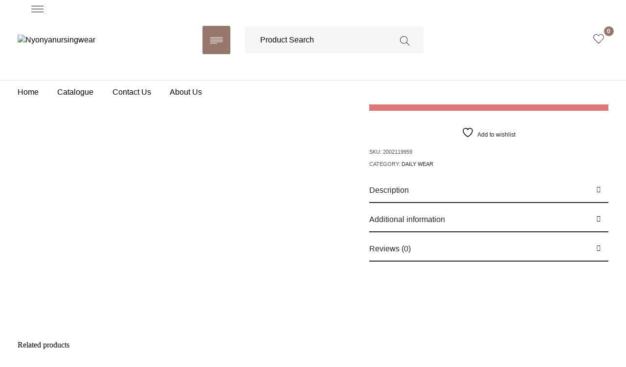

--- FILE ---
content_type: text/html; charset=UTF-8
request_url: https://nyonyanursingwear.com/shop/daily-wear/hanny-maroon-3-stripe/
body_size: 49844
content:
<!DOCTYPE html>

<html dir="ltr" lang="en-US"
	prefix="og: https://ogp.me/ns#"  class="no-js">

<head>
	<meta charset="UTF-8">
	<meta name="viewport" content="width=device-width, initial-scale=1" />
	<link rel="profile" href="https://gmpg.org/xfn/11" />
					<script>document.documentElement.className = document.documentElement.className + ' yes-js js_active js'</script>
			<title>Hanny Maroon 3 Stripe - Nyonyanursingwear</title>
	<style>img:is([sizes="auto" i], [sizes^="auto," i]) { contain-intrinsic-size: 3000px 1500px }</style>
	
		<!-- All in One SEO 4.4.0.1 - aioseo.com -->
		<meta name="description" content="STRIPE HANNY MINIDRESS IDR. 245.000 DESCRIPTION PRODUCT : Hanny minidress ini terbuat dari bahan kaos yang halus serta dapat menyerap keringat, membuat nyaman di pakai sehari hari moms. Bukaan menyusui vertikal kanan dan kiri, tanpa kancing dan tanpa seleting sehingga memudahkan moms saat akan menyusui si kecil. Hanny minidress ini memiliki saku di kiri dan kanan" />
		<meta name="robots" content="max-image-preview:large" />
		<link rel="canonical" href="https://nyonyanursingwear.com/shop/daily-wear/hanny-maroon-3-stripe/" />
		<meta name="generator" content="All in One SEO (AIOSEO) 4.4.0.1" />
		<meta property="og:locale" content="en_US" />
		<meta property="og:site_name" content="Nyonyanursingwear - Baju Ibu Menyusui No.1 di Indonesia" />
		<meta property="og:type" content="article" />
		<meta property="og:title" content="Hanny Maroon 3 Stripe - Nyonyanursingwear" />
		<meta property="og:description" content="STRIPE HANNY MINIDRESS IDR. 245.000 DESCRIPTION PRODUCT : Hanny minidress ini terbuat dari bahan kaos yang halus serta dapat menyerap keringat, membuat nyaman di pakai sehari hari moms. Bukaan menyusui vertikal kanan dan kiri, tanpa kancing dan tanpa seleting sehingga memudahkan moms saat akan menyusui si kecil. Hanny minidress ini memiliki saku di kiri dan kanan" />
		<meta property="og:url" content="https://nyonyanursingwear.com/shop/daily-wear/hanny-maroon-3-stripe/" />
		<meta property="og:image" content="https://nyonyanursingwear.com/wp-content/uploads/2021/03/cropped-new-logo-1.jpg" />
		<meta property="og:image:secure_url" content="https://nyonyanursingwear.com/wp-content/uploads/2021/03/cropped-new-logo-1.jpg" />
		<meta property="og:image:width" content="512" />
		<meta property="og:image:height" content="512" />
		<meta property="article:published_time" content="2021-01-01T15:18:07+00:00" />
		<meta property="article:modified_time" content="2026-01-14T04:06:55+00:00" />
		<meta name="twitter:card" content="summary_large_image" />
		<meta name="twitter:title" content="Hanny Maroon 3 Stripe - Nyonyanursingwear" />
		<meta name="twitter:description" content="STRIPE HANNY MINIDRESS IDR. 245.000 DESCRIPTION PRODUCT : Hanny minidress ini terbuat dari bahan kaos yang halus serta dapat menyerap keringat, membuat nyaman di pakai sehari hari moms. Bukaan menyusui vertikal kanan dan kiri, tanpa kancing dan tanpa seleting sehingga memudahkan moms saat akan menyusui si kecil. Hanny minidress ini memiliki saku di kiri dan kanan" />
		<meta name="twitter:image" content="https://nyonyanursingwear.com/wp-content/uploads/2021/03/cropped-new-logo-1.jpg" />
		<script type="application/ld+json" class="aioseo-schema">
			{"@context":"https:\/\/schema.org","@graph":[{"@type":"BreadcrumbList","@id":"https:\/\/nyonyanursingwear.com\/shop\/daily-wear\/hanny-maroon-3-stripe\/#breadcrumblist","itemListElement":[{"@type":"ListItem","@id":"https:\/\/nyonyanursingwear.com\/#listItem","position":1,"item":{"@type":"WebPage","@id":"https:\/\/nyonyanursingwear.com\/","name":"Home","description":"BAJU MENYUSUI NO.1 INDONESIA","url":"https:\/\/nyonyanursingwear.com\/"},"nextItem":"https:\/\/nyonyanursingwear.com\/shop\/daily-wear\/hanny-maroon-3-stripe\/#listItem"},{"@type":"ListItem","@id":"https:\/\/nyonyanursingwear.com\/shop\/daily-wear\/hanny-maroon-3-stripe\/#listItem","position":2,"item":{"@type":"WebPage","@id":"https:\/\/nyonyanursingwear.com\/shop\/daily-wear\/hanny-maroon-3-stripe\/","name":"Hanny Maroon 3 Stripe","description":"STRIPE HANNY MINIDRESS IDR. 245.000 DESCRIPTION PRODUCT : Hanny minidress ini terbuat dari bahan kaos yang halus serta dapat menyerap keringat, membuat nyaman di pakai sehari hari moms. Bukaan menyusui vertikal kanan dan kiri, tanpa kancing dan tanpa seleting sehingga memudahkan moms saat akan menyusui si kecil. Hanny minidress ini memiliki saku di kiri dan kanan","url":"https:\/\/nyonyanursingwear.com\/shop\/daily-wear\/hanny-maroon-3-stripe\/"},"previousItem":"https:\/\/nyonyanursingwear.com\/#listItem"}]},{"@type":"ItemPage","@id":"https:\/\/nyonyanursingwear.com\/shop\/daily-wear\/hanny-maroon-3-stripe\/#itempage","url":"https:\/\/nyonyanursingwear.com\/shop\/daily-wear\/hanny-maroon-3-stripe\/","name":"Hanny Maroon 3 Stripe - Nyonyanursingwear","description":"STRIPE HANNY MINIDRESS IDR. 245.000 DESCRIPTION PRODUCT : Hanny minidress ini terbuat dari bahan kaos yang halus serta dapat menyerap keringat, membuat nyaman di pakai sehari hari moms. Bukaan menyusui vertikal kanan dan kiri, tanpa kancing dan tanpa seleting sehingga memudahkan moms saat akan menyusui si kecil. Hanny minidress ini memiliki saku di kiri dan kanan","inLanguage":"en-US","isPartOf":{"@id":"https:\/\/nyonyanursingwear.com\/#website"},"breadcrumb":{"@id":"https:\/\/nyonyanursingwear.com\/shop\/daily-wear\/hanny-maroon-3-stripe\/#breadcrumblist"},"author":{"@id":"https:\/\/nyonyanursingwear.com\/author\/admin\/#author"},"creator":{"@id":"https:\/\/nyonyanursingwear.com\/author\/admin\/#author"},"image":{"@type":"ImageObject","url":"https:\/\/nyonyanursingwear.com\/wp-content\/uploads\/2021\/01\/rug-1606978234697-0.jpeg","@id":"https:\/\/nyonyanursingwear.com\/#mainImage","width":1879,"height":2500},"primaryImageOfPage":{"@id":"https:\/\/nyonyanursingwear.com\/shop\/daily-wear\/hanny-maroon-3-stripe\/#mainImage"},"datePublished":"2021-01-01T15:18:07+07:00","dateModified":"2026-01-14T04:06:55+07:00"},{"@type":"Organization","@id":"https:\/\/nyonyanursingwear.com\/#organization","name":"Nyonyanursingwear","url":"https:\/\/nyonyanursingwear.com\/","logo":{"@type":"ImageObject","url":"https:\/\/nyonyanursingwear.com\/wp-content\/uploads\/2021\/03\/cropped-new-logo-1.jpg","@id":"https:\/\/nyonyanursingwear.com\/#organizationLogo","width":512,"height":512},"image":{"@id":"https:\/\/nyonyanursingwear.com\/#organizationLogo"}},{"@type":"Person","@id":"https:\/\/nyonyanursingwear.com\/author\/admin\/#author","url":"https:\/\/nyonyanursingwear.com\/author\/admin\/","name":"admin","image":{"@type":"ImageObject","@id":"https:\/\/nyonyanursingwear.com\/shop\/daily-wear\/hanny-maroon-3-stripe\/#authorImage","url":"https:\/\/secure.gravatar.com\/avatar\/a7d8278c0912b3e80dfaef008e9a0601?s=96&d=mm&r=g","width":96,"height":96,"caption":"admin"}},{"@type":"WebSite","@id":"https:\/\/nyonyanursingwear.com\/#website","url":"https:\/\/nyonyanursingwear.com\/","name":"Nyonyanursingwear","description":"Baju Ibu Menyusui No.1 di Indonesia","inLanguage":"en-US","publisher":{"@id":"https:\/\/nyonyanursingwear.com\/#organization"}}]}
		</script>
		<!-- All in One SEO -->

<link rel='dns-prefetch' href='//www.googletagmanager.com' />
<link rel="alternate" type="application/rss+xml" title="Nyonyanursingwear &raquo; Feed" href="https://nyonyanursingwear.com/feed/" />
<link rel="alternate" type="application/rss+xml" title="Nyonyanursingwear &raquo; Comments Feed" href="https://nyonyanursingwear.com/comments/feed/" />
<link rel="alternate" type="application/rss+xml" title="Nyonyanursingwear &raquo; Hanny Maroon 3 Stripe Comments Feed" href="https://nyonyanursingwear.com/shop/daily-wear/hanny-maroon-3-stripe/feed/" />
		<!-- This site uses the Google Analytics by MonsterInsights plugin v8.16 - Using Analytics tracking - https://www.monsterinsights.com/ -->
		<!-- Note: MonsterInsights is not currently configured on this site. The site owner needs to authenticate with Google Analytics in the MonsterInsights settings panel. -->
					<!-- No UA code set -->
				<!-- / Google Analytics by MonsterInsights -->
		<script type="text/javascript">
/* <![CDATA[ */
window._wpemojiSettings = {"baseUrl":"https:\/\/s.w.org\/images\/core\/emoji\/15.0.3\/72x72\/","ext":".png","svgUrl":"https:\/\/s.w.org\/images\/core\/emoji\/15.0.3\/svg\/","svgExt":".svg","source":{"concatemoji":"https:\/\/nyonyanursingwear.com\/wp-includes\/js\/wp-emoji-release.min.js?ver=6.7.4"}};
/*! This file is auto-generated */
!function(i,n){var o,s,e;function c(e){try{var t={supportTests:e,timestamp:(new Date).valueOf()};sessionStorage.setItem(o,JSON.stringify(t))}catch(e){}}function p(e,t,n){e.clearRect(0,0,e.canvas.width,e.canvas.height),e.fillText(t,0,0);var t=new Uint32Array(e.getImageData(0,0,e.canvas.width,e.canvas.height).data),r=(e.clearRect(0,0,e.canvas.width,e.canvas.height),e.fillText(n,0,0),new Uint32Array(e.getImageData(0,0,e.canvas.width,e.canvas.height).data));return t.every(function(e,t){return e===r[t]})}function u(e,t,n){switch(t){case"flag":return n(e,"\ud83c\udff3\ufe0f\u200d\u26a7\ufe0f","\ud83c\udff3\ufe0f\u200b\u26a7\ufe0f")?!1:!n(e,"\ud83c\uddfa\ud83c\uddf3","\ud83c\uddfa\u200b\ud83c\uddf3")&&!n(e,"\ud83c\udff4\udb40\udc67\udb40\udc62\udb40\udc65\udb40\udc6e\udb40\udc67\udb40\udc7f","\ud83c\udff4\u200b\udb40\udc67\u200b\udb40\udc62\u200b\udb40\udc65\u200b\udb40\udc6e\u200b\udb40\udc67\u200b\udb40\udc7f");case"emoji":return!n(e,"\ud83d\udc26\u200d\u2b1b","\ud83d\udc26\u200b\u2b1b")}return!1}function f(e,t,n){var r="undefined"!=typeof WorkerGlobalScope&&self instanceof WorkerGlobalScope?new OffscreenCanvas(300,150):i.createElement("canvas"),a=r.getContext("2d",{willReadFrequently:!0}),o=(a.textBaseline="top",a.font="600 32px Arial",{});return e.forEach(function(e){o[e]=t(a,e,n)}),o}function t(e){var t=i.createElement("script");t.src=e,t.defer=!0,i.head.appendChild(t)}"undefined"!=typeof Promise&&(o="wpEmojiSettingsSupports",s=["flag","emoji"],n.supports={everything:!0,everythingExceptFlag:!0},e=new Promise(function(e){i.addEventListener("DOMContentLoaded",e,{once:!0})}),new Promise(function(t){var n=function(){try{var e=JSON.parse(sessionStorage.getItem(o));if("object"==typeof e&&"number"==typeof e.timestamp&&(new Date).valueOf()<e.timestamp+604800&&"object"==typeof e.supportTests)return e.supportTests}catch(e){}return null}();if(!n){if("undefined"!=typeof Worker&&"undefined"!=typeof OffscreenCanvas&&"undefined"!=typeof URL&&URL.createObjectURL&&"undefined"!=typeof Blob)try{var e="postMessage("+f.toString()+"("+[JSON.stringify(s),u.toString(),p.toString()].join(",")+"));",r=new Blob([e],{type:"text/javascript"}),a=new Worker(URL.createObjectURL(r),{name:"wpTestEmojiSupports"});return void(a.onmessage=function(e){c(n=e.data),a.terminate(),t(n)})}catch(e){}c(n=f(s,u,p))}t(n)}).then(function(e){for(var t in e)n.supports[t]=e[t],n.supports.everything=n.supports.everything&&n.supports[t],"flag"!==t&&(n.supports.everythingExceptFlag=n.supports.everythingExceptFlag&&n.supports[t]);n.supports.everythingExceptFlag=n.supports.everythingExceptFlag&&!n.supports.flag,n.DOMReady=!1,n.readyCallback=function(){n.DOMReady=!0}}).then(function(){return e}).then(function(){var e;n.supports.everything||(n.readyCallback(),(e=n.source||{}).concatemoji?t(e.concatemoji):e.wpemoji&&e.twemoji&&(t(e.twemoji),t(e.wpemoji)))}))}((window,document),window._wpemojiSettings);
/* ]]> */
</script>

<link rel='stylesheet' id='wp-components-css' href='https://nyonyanursingwear.com/wp-includes/css/dist/components/style.min.css?ver=6.7.4' type='text/css' media='all' />
<link rel='stylesheet' id='wp-preferences-css' href='https://nyonyanursingwear.com/wp-includes/css/dist/preferences/style.min.css?ver=6.7.4' type='text/css' media='all' />
<link rel='stylesheet' id='wp-block-editor-css' href='https://nyonyanursingwear.com/wp-includes/css/dist/block-editor/style.min.css?ver=6.7.4' type='text/css' media='all' />
<link rel='stylesheet' id='wp-reusable-blocks-css' href='https://nyonyanursingwear.com/wp-includes/css/dist/reusable-blocks/style.min.css?ver=6.7.4' type='text/css' media='all' />
<link rel='stylesheet' id='wp-patterns-css' href='https://nyonyanursingwear.com/wp-includes/css/dist/patterns/style.min.css?ver=6.7.4' type='text/css' media='all' />
<link rel='stylesheet' id='wp-editor-css' href='https://nyonyanursingwear.com/wp-includes/css/dist/editor/style.min.css?ver=6.7.4' type='text/css' media='all' />
<link rel='stylesheet' id='common-css' href='https://nyonyanursingwear.com/wp-admin/css/common.min.css?ver=6.7.4' type='text/css' media='all' />
<link rel='stylesheet' id='forms-css' href='https://nyonyanursingwear.com/wp-admin/css/forms.min.css?ver=6.7.4' type='text/css' media='all' />
<link rel='stylesheet' id='wp-reset-editor-styles-css' href='https://nyonyanursingwear.com/wp-includes/css/dist/block-library/reset.min.css?ver=6.7.4' type='text/css' media='all' />
<link rel='stylesheet' id='wp-block-library-css' href='https://nyonyanursingwear.com/wp-includes/css/dist/block-library/style.min.css?ver=6.7.4' type='text/css' media='all' />
<link rel='stylesheet' id='wp-block-editor-content-css' href='https://nyonyanursingwear.com/wp-includes/css/dist/block-editor/content.min.css?ver=6.7.4' type='text/css' media='all' />
<link rel='stylesheet' id='wp-editor-classic-layout-styles-css' href='https://nyonyanursingwear.com/wp-includes/css/dist/edit-post/classic.min.css?ver=6.7.4' type='text/css' media='all' />
<link rel='stylesheet' id='wp-edit-blocks-css' href='https://nyonyanursingwear.com/wp-includes/css/dist/block-library/editor.min.css?ver=6.7.4' type='text/css' media='all' />
<link rel='stylesheet' id='nova-reddot-blocks-editor-styles-css' href='https://nyonyanursingwear.com/wp-content/plugins/bellery-core/includes/nova-gutenberg-blocks/assets/css/editor.css?ver=6.7.4' type='text/css' media='all' />
<link rel='stylesheet' id='xt-icons-css' href='https://nyonyanursingwear.com/wp-content/plugins/xtwoovariationswatches168n/xt-framework/includes/customizer/controls/xt_icons/css/xt-icons.css?ver=1.7.9' type='text/css' media='all' />
<link rel='stylesheet' id='xt_framework_add-to-cart-css' href='https://nyonyanursingwear.com/wp-content/plugins/xtwoovariationswatches168n/xt-framework/includes/modules/add-to-cart/assets/css/add-to-cart.css?ver=1.7.9' type='text/css' media='all' />
<style id='wp-emoji-styles-inline-css' type='text/css'>

	img.wp-smiley, img.emoji {
		display: inline !important;
		border: none !important;
		box-shadow: none !important;
		height: 1em !important;
		width: 1em !important;
		margin: 0 0.07em !important;
		vertical-align: -0.1em !important;
		background: none !important;
		padding: 0 !important;
	}
</style>
<link rel='stylesheet' id='swiper-css-css' href='https://nyonyanursingwear.com/wp-content/plugins/instagram-widget-by-wpzoom/dist/styles/library/swiper.css?ver=7.4.1' type='text/css' media='all' />
<link rel='stylesheet' id='dashicons-css' href='https://nyonyanursingwear.com/wp-includes/css/dashicons.min.css?ver=6.7.4' type='text/css' media='all' />
<style id='dashicons-inline-css' type='text/css'>
[data-font="Dashicons"]:before {font-family: 'Dashicons' !important;content: attr(data-icon) !important;speak: none !important;font-weight: normal !important;font-variant: normal !important;text-transform: none !important;line-height: 1 !important;font-style: normal !important;-webkit-font-smoothing: antialiased !important;-moz-osx-font-smoothing: grayscale !important;}
</style>
<link rel='stylesheet' id='magnific-popup-css' href='https://nyonyanursingwear.com/wp-content/plugins/instagram-widget-by-wpzoom/dist/styles/library/magnific-popup.css?ver=2.1.9' type='text/css' media='all' />
<link rel='stylesheet' id='wpz-insta_block-frontend-style-css' href='https://nyonyanursingwear.com/wp-content/plugins/instagram-widget-by-wpzoom/dist/styles/frontend/index.css?ver=88334af8e7b2e2d861de8f44ef434a93' type='text/css' media='all' />
<link rel='stylesheet' id='jquery-selectBox-css' href='https://nyonyanursingwear.com/wp-content/plugins/yith-woocommerce-wishlist/assets/css/jquery.selectBox.css?ver=1.2.0' type='text/css' media='all' />
<link rel='stylesheet' id='woocommerce_prettyPhoto_css-css' href='//nyonyanursingwear.com/wp-content/plugins/woocommerce/assets/css/prettyPhoto.css?ver=3.1.6' type='text/css' media='all' />
<link rel='stylesheet' id='yith-wcwl-main-css' href='https://nyonyanursingwear.com/wp-content/plugins/yith-woocommerce-wishlist/assets/css/style.css?ver=4.1.0' type='text/css' media='all' />
<style id='yith-wcwl-main-inline-css' type='text/css'>
 :root { --rounded-corners-radius: 16px; --add-to-cart-rounded-corners-radius: 16px; --color-headers-background: #F4F4F4; --feedback-duration: 3s } 
 :root { --rounded-corners-radius: 16px; --add-to-cart-rounded-corners-radius: 16px; --color-headers-background: #F4F4F4; --feedback-duration: 3s } 
</style>
<style id='filebird-block-filebird-gallery-style-inline-css' type='text/css'>
ul.filebird-block-filebird-gallery{margin:auto!important;padding:0!important;width:100%}ul.filebird-block-filebird-gallery.layout-grid{display:grid;grid-gap:20px;align-items:stretch;grid-template-columns:repeat(var(--columns),1fr);justify-items:stretch}ul.filebird-block-filebird-gallery.layout-grid li img{border:1px solid #ccc;box-shadow:2px 2px 6px 0 rgba(0,0,0,.3);height:100%;max-width:100%;-o-object-fit:cover;object-fit:cover;width:100%}ul.filebird-block-filebird-gallery.layout-masonry{-moz-column-count:var(--columns);-moz-column-gap:var(--space);column-gap:var(--space);-moz-column-width:var(--min-width);columns:var(--min-width) var(--columns);display:block;overflow:auto}ul.filebird-block-filebird-gallery.layout-masonry li{margin-bottom:var(--space)}ul.filebird-block-filebird-gallery li{list-style:none}ul.filebird-block-filebird-gallery li figure{height:100%;margin:0;padding:0;position:relative;width:100%}ul.filebird-block-filebird-gallery li figure figcaption{background:linear-gradient(0deg,rgba(0,0,0,.7),rgba(0,0,0,.3) 70%,transparent);bottom:0;box-sizing:border-box;color:#fff;font-size:.8em;margin:0;max-height:100%;overflow:auto;padding:3em .77em .7em;position:absolute;text-align:center;width:100%;z-index:2}ul.filebird-block-filebird-gallery li figure figcaption a{color:inherit}

</style>
<link rel='stylesheet' id='nova_18_gutenberg_posts_grid_styles-css' href='https://nyonyanursingwear.com/wp-content/plugins/bellery-core/includes/nova-gutenberg-blocks/posts_grid/assets/css/style.css?ver=1580800595' type='text/css' media='all' />
<style id='classic-theme-styles-inline-css' type='text/css'>
/*! This file is auto-generated */
.wp-block-button__link{color:#fff;background-color:#32373c;border-radius:9999px;box-shadow:none;text-decoration:none;padding:calc(.667em + 2px) calc(1.333em + 2px);font-size:1.125em}.wp-block-file__button{background:#32373c;color:#fff;text-decoration:none}
</style>
<style id='global-styles-inline-css' type='text/css'>
:root{--wp--preset--aspect-ratio--square: 1;--wp--preset--aspect-ratio--4-3: 4/3;--wp--preset--aspect-ratio--3-4: 3/4;--wp--preset--aspect-ratio--3-2: 3/2;--wp--preset--aspect-ratio--2-3: 2/3;--wp--preset--aspect-ratio--16-9: 16/9;--wp--preset--aspect-ratio--9-16: 9/16;--wp--preset--color--black: #000000;--wp--preset--color--cyan-bluish-gray: #abb8c3;--wp--preset--color--white: #ffffff;--wp--preset--color--pale-pink: #f78da7;--wp--preset--color--vivid-red: #cf2e2e;--wp--preset--color--luminous-vivid-orange: #ff6900;--wp--preset--color--luminous-vivid-amber: #fcb900;--wp--preset--color--light-green-cyan: #7bdcb5;--wp--preset--color--vivid-green-cyan: #00d084;--wp--preset--color--pale-cyan-blue: #8ed1fc;--wp--preset--color--vivid-cyan-blue: #0693e3;--wp--preset--color--vivid-purple: #9b51e0;--wp--preset--gradient--vivid-cyan-blue-to-vivid-purple: linear-gradient(135deg,rgba(6,147,227,1) 0%,rgb(155,81,224) 100%);--wp--preset--gradient--light-green-cyan-to-vivid-green-cyan: linear-gradient(135deg,rgb(122,220,180) 0%,rgb(0,208,130) 100%);--wp--preset--gradient--luminous-vivid-amber-to-luminous-vivid-orange: linear-gradient(135deg,rgba(252,185,0,1) 0%,rgba(255,105,0,1) 100%);--wp--preset--gradient--luminous-vivid-orange-to-vivid-red: linear-gradient(135deg,rgba(255,105,0,1) 0%,rgb(207,46,46) 100%);--wp--preset--gradient--very-light-gray-to-cyan-bluish-gray: linear-gradient(135deg,rgb(238,238,238) 0%,rgb(169,184,195) 100%);--wp--preset--gradient--cool-to-warm-spectrum: linear-gradient(135deg,rgb(74,234,220) 0%,rgb(151,120,209) 20%,rgb(207,42,186) 40%,rgb(238,44,130) 60%,rgb(251,105,98) 80%,rgb(254,248,76) 100%);--wp--preset--gradient--blush-light-purple: linear-gradient(135deg,rgb(255,206,236) 0%,rgb(152,150,240) 100%);--wp--preset--gradient--blush-bordeaux: linear-gradient(135deg,rgb(254,205,165) 0%,rgb(254,45,45) 50%,rgb(107,0,62) 100%);--wp--preset--gradient--luminous-dusk: linear-gradient(135deg,rgb(255,203,112) 0%,rgb(199,81,192) 50%,rgb(65,88,208) 100%);--wp--preset--gradient--pale-ocean: linear-gradient(135deg,rgb(255,245,203) 0%,rgb(182,227,212) 50%,rgb(51,167,181) 100%);--wp--preset--gradient--electric-grass: linear-gradient(135deg,rgb(202,248,128) 0%,rgb(113,206,126) 100%);--wp--preset--gradient--midnight: linear-gradient(135deg,rgb(2,3,129) 0%,rgb(40,116,252) 100%);--wp--preset--font-size--small: 13px;--wp--preset--font-size--medium: 20px;--wp--preset--font-size--large: 36px;--wp--preset--font-size--x-large: 42px;--wp--preset--font-family--inter: "Inter", sans-serif;--wp--preset--font-family--cardo: Cardo;--wp--preset--spacing--20: 0.44rem;--wp--preset--spacing--30: 0.67rem;--wp--preset--spacing--40: 1rem;--wp--preset--spacing--50: 1.5rem;--wp--preset--spacing--60: 2.25rem;--wp--preset--spacing--70: 3.38rem;--wp--preset--spacing--80: 5.06rem;--wp--preset--shadow--natural: 6px 6px 9px rgba(0, 0, 0, 0.2);--wp--preset--shadow--deep: 12px 12px 50px rgba(0, 0, 0, 0.4);--wp--preset--shadow--sharp: 6px 6px 0px rgba(0, 0, 0, 0.2);--wp--preset--shadow--outlined: 6px 6px 0px -3px rgba(255, 255, 255, 1), 6px 6px rgba(0, 0, 0, 1);--wp--preset--shadow--crisp: 6px 6px 0px rgba(0, 0, 0, 1);}:where(.is-layout-flex){gap: 0.5em;}:where(.is-layout-grid){gap: 0.5em;}body .is-layout-flex{display: flex;}.is-layout-flex{flex-wrap: wrap;align-items: center;}.is-layout-flex > :is(*, div){margin: 0;}body .is-layout-grid{display: grid;}.is-layout-grid > :is(*, div){margin: 0;}:where(.wp-block-columns.is-layout-flex){gap: 2em;}:where(.wp-block-columns.is-layout-grid){gap: 2em;}:where(.wp-block-post-template.is-layout-flex){gap: 1.25em;}:where(.wp-block-post-template.is-layout-grid){gap: 1.25em;}.has-black-color{color: var(--wp--preset--color--black) !important;}.has-cyan-bluish-gray-color{color: var(--wp--preset--color--cyan-bluish-gray) !important;}.has-white-color{color: var(--wp--preset--color--white) !important;}.has-pale-pink-color{color: var(--wp--preset--color--pale-pink) !important;}.has-vivid-red-color{color: var(--wp--preset--color--vivid-red) !important;}.has-luminous-vivid-orange-color{color: var(--wp--preset--color--luminous-vivid-orange) !important;}.has-luminous-vivid-amber-color{color: var(--wp--preset--color--luminous-vivid-amber) !important;}.has-light-green-cyan-color{color: var(--wp--preset--color--light-green-cyan) !important;}.has-vivid-green-cyan-color{color: var(--wp--preset--color--vivid-green-cyan) !important;}.has-pale-cyan-blue-color{color: var(--wp--preset--color--pale-cyan-blue) !important;}.has-vivid-cyan-blue-color{color: var(--wp--preset--color--vivid-cyan-blue) !important;}.has-vivid-purple-color{color: var(--wp--preset--color--vivid-purple) !important;}.has-black-background-color{background-color: var(--wp--preset--color--black) !important;}.has-cyan-bluish-gray-background-color{background-color: var(--wp--preset--color--cyan-bluish-gray) !important;}.has-white-background-color{background-color: var(--wp--preset--color--white) !important;}.has-pale-pink-background-color{background-color: var(--wp--preset--color--pale-pink) !important;}.has-vivid-red-background-color{background-color: var(--wp--preset--color--vivid-red) !important;}.has-luminous-vivid-orange-background-color{background-color: var(--wp--preset--color--luminous-vivid-orange) !important;}.has-luminous-vivid-amber-background-color{background-color: var(--wp--preset--color--luminous-vivid-amber) !important;}.has-light-green-cyan-background-color{background-color: var(--wp--preset--color--light-green-cyan) !important;}.has-vivid-green-cyan-background-color{background-color: var(--wp--preset--color--vivid-green-cyan) !important;}.has-pale-cyan-blue-background-color{background-color: var(--wp--preset--color--pale-cyan-blue) !important;}.has-vivid-cyan-blue-background-color{background-color: var(--wp--preset--color--vivid-cyan-blue) !important;}.has-vivid-purple-background-color{background-color: var(--wp--preset--color--vivid-purple) !important;}.has-black-border-color{border-color: var(--wp--preset--color--black) !important;}.has-cyan-bluish-gray-border-color{border-color: var(--wp--preset--color--cyan-bluish-gray) !important;}.has-white-border-color{border-color: var(--wp--preset--color--white) !important;}.has-pale-pink-border-color{border-color: var(--wp--preset--color--pale-pink) !important;}.has-vivid-red-border-color{border-color: var(--wp--preset--color--vivid-red) !important;}.has-luminous-vivid-orange-border-color{border-color: var(--wp--preset--color--luminous-vivid-orange) !important;}.has-luminous-vivid-amber-border-color{border-color: var(--wp--preset--color--luminous-vivid-amber) !important;}.has-light-green-cyan-border-color{border-color: var(--wp--preset--color--light-green-cyan) !important;}.has-vivid-green-cyan-border-color{border-color: var(--wp--preset--color--vivid-green-cyan) !important;}.has-pale-cyan-blue-border-color{border-color: var(--wp--preset--color--pale-cyan-blue) !important;}.has-vivid-cyan-blue-border-color{border-color: var(--wp--preset--color--vivid-cyan-blue) !important;}.has-vivid-purple-border-color{border-color: var(--wp--preset--color--vivid-purple) !important;}.has-vivid-cyan-blue-to-vivid-purple-gradient-background{background: var(--wp--preset--gradient--vivid-cyan-blue-to-vivid-purple) !important;}.has-light-green-cyan-to-vivid-green-cyan-gradient-background{background: var(--wp--preset--gradient--light-green-cyan-to-vivid-green-cyan) !important;}.has-luminous-vivid-amber-to-luminous-vivid-orange-gradient-background{background: var(--wp--preset--gradient--luminous-vivid-amber-to-luminous-vivid-orange) !important;}.has-luminous-vivid-orange-to-vivid-red-gradient-background{background: var(--wp--preset--gradient--luminous-vivid-orange-to-vivid-red) !important;}.has-very-light-gray-to-cyan-bluish-gray-gradient-background{background: var(--wp--preset--gradient--very-light-gray-to-cyan-bluish-gray) !important;}.has-cool-to-warm-spectrum-gradient-background{background: var(--wp--preset--gradient--cool-to-warm-spectrum) !important;}.has-blush-light-purple-gradient-background{background: var(--wp--preset--gradient--blush-light-purple) !important;}.has-blush-bordeaux-gradient-background{background: var(--wp--preset--gradient--blush-bordeaux) !important;}.has-luminous-dusk-gradient-background{background: var(--wp--preset--gradient--luminous-dusk) !important;}.has-pale-ocean-gradient-background{background: var(--wp--preset--gradient--pale-ocean) !important;}.has-electric-grass-gradient-background{background: var(--wp--preset--gradient--electric-grass) !important;}.has-midnight-gradient-background{background: var(--wp--preset--gradient--midnight) !important;}.has-small-font-size{font-size: var(--wp--preset--font-size--small) !important;}.has-medium-font-size{font-size: var(--wp--preset--font-size--medium) !important;}.has-large-font-size{font-size: var(--wp--preset--font-size--large) !important;}.has-x-large-font-size{font-size: var(--wp--preset--font-size--x-large) !important;}
:where(.wp-block-post-template.is-layout-flex){gap: 1.25em;}:where(.wp-block-post-template.is-layout-grid){gap: 1.25em;}
:where(.wp-block-columns.is-layout-flex){gap: 2em;}:where(.wp-block-columns.is-layout-grid){gap: 2em;}
:root :where(.wp-block-pullquote){font-size: 1.5em;line-height: 1.6;}
</style>
<link rel='stylesheet' id='contact-form-7-css' href='https://nyonyanursingwear.com/wp-content/plugins/contact-form-7/includes/css/styles.css?ver=5.9.8' type='text/css' media='all' />
<link rel='stylesheet' id='sumodiscounts_enqueue_styles-css' href='https://nyonyanursingwear.com/wp-content/plugins/sumodiscounts/css/mywpstyle.css?ver=6.7.4' type='text/css' media='all' />
<link rel='stylesheet' id='topbar-css' href='https://nyonyanursingwear.com/wp-content/plugins/top-bar/inc/../css/topbar_style.css?ver=6.7.4' type='text/css' media='all' />
<link rel='stylesheet' id='photoswipe-css' href='https://nyonyanursingwear.com/wp-content/plugins/woocommerce/assets/css/photoswipe/photoswipe.min.css?ver=9.5.3' type='text/css' media='all' />
<link rel='stylesheet' id='photoswipe-default-skin-css' href='https://nyonyanursingwear.com/wp-content/plugins/woocommerce/assets/css/photoswipe/default-skin/default-skin.min.css?ver=9.5.3' type='text/css' media='all' />
<style id='woocommerce-inline-inline-css' type='text/css'>
.woocommerce form .form-row .required { visibility: visible; }
</style>
<link rel='stylesheet' id='wt-smart-coupon-for-woo-css' href='https://nyonyanursingwear.com/wp-content/plugins/wt-smart-coupons-for-woocommerce/public/css/wt-smart-coupon-public.css?ver=1.5.0' type='text/css' media='all' />
<link rel='stylesheet' id='affwp-forms-css' href='https://nyonyanursingwear.com/wp-content/plugins/affiliate-wp/assets/css/forms.min.css?ver=2.13.3' type='text/css' media='all' />
<link rel='stylesheet' id='xendit_pg_style-css' href='https://nyonyanursingwear.com/wp-content/plugins/woo-xendit-virtual-accounts/assets/css/xendit-pg-style.css?ver=1.0.1' type='text/css' media='all' />
<link rel='stylesheet' id='xtfw_notice-css' href='https://nyonyanursingwear.com/wp-content/plugins/xtwoovariationswatches168n/xt-framework/includes/notices/assets/css/frontend-notices.css?ver=1.7.9' type='text/css' media='all' />
<link rel='stylesheet' id='xt-woo-variation-swatches-css' href='https://nyonyanursingwear.com/wp-content/plugins/xtwoovariationswatches168n/public/assets/css/frontend.css?ver=1624765050' type='text/css' media='all' />
<link rel='stylesheet' id='ywctm-frontend-css' href='https://nyonyanursingwear.com/wp-content/plugins/yith-woocommerce-catalog-mode/assets/css/frontend.min.css?ver=2.43.0' type='text/css' media='all' />
<style id='ywctm-frontend-inline-css' type='text/css'>
form.cart button.single_add_to_cart_button, .ppc-button-wrapper, .wc-ppcp-paylater-msg__container, form.cart .quantity{display: none !important}
</style>
<link rel='stylesheet' id='bellery-icons-css' href='https://nyonyanursingwear.com/wp-content/themes/bellery/assets/bellery-icons/css/style.css?ver=1.1.0' type='text/css' media='all' />
<link rel='stylesheet' id='bellery-core-icons-css' href='https://nyonyanursingwear.com/wp-content/themes/bellery/assets/icon-fonts/core/css/style.css?ver=1.1.0' type='text/css' media='all' />
<link rel='stylesheet' id='select2-css' href='https://nyonyanursingwear.com/wp-content/plugins/woocommerce/assets/css/select2.css?ver=9.5.3' type='text/css' media='all' />
<link rel='stylesheet' id='nova-bellery-styles-css' href='https://nyonyanursingwear.com/wp-content/themes/bellery/assets/css/app.css?ver=1.1.0' type='text/css' media='all' />
<style id='nova-bellery-styles-inline-css' type='text/css'>

						.page-404 {
								background-image: url(https://nyonyanursingwear.com/wp-content/themes/bellery/assets/images/404-bg.jpg);
								background-repeat: no-repeat;
								background-size: cover;
						}
</style>
<link rel='stylesheet' id='nova-default-fonts-css' href='https://nyonyanursingwear.com/wp-content/themes/bellery/inc/fonts/default.css?ver=1.1.0' type='text/css' media='all' />
<script type="text/template" id="tmpl-variation-template">
	<div class="woocommerce-variation-description">{{{ data.variation.variation_description }}}</div>
	<div class="woocommerce-variation-price">{{{ data.variation.price_html }}}</div>
	<div class="woocommerce-variation-availability">{{{ data.variation.availability_html }}}</div>
</script>
<script type="text/template" id="tmpl-unavailable-variation-template">
	<p role="alert">Sorry, this product is unavailable. Please choose a different combination.</p>
</script>
<script type="text/javascript" id="woocommerce-google-analytics-integration-gtag-js-after">
/* <![CDATA[ */
/* Google Analytics for WooCommerce (gtag.js) */
					window.dataLayer = window.dataLayer || [];
					function gtag(){dataLayer.push(arguments);}
					// Set up default consent state.
					for ( const mode of [{"analytics_storage":"denied","ad_storage":"denied","ad_user_data":"denied","ad_personalization":"denied","region":["AT","BE","BG","HR","CY","CZ","DK","EE","FI","FR","DE","GR","HU","IS","IE","IT","LV","LI","LT","LU","MT","NL","NO","PL","PT","RO","SK","SI","ES","SE","GB","CH"]}] || [] ) {
						gtag( "consent", "default", { "wait_for_update": 500, ...mode } );
					}
					gtag("js", new Date());
					gtag("set", "developer_id.dOGY3NW", true);
					gtag("config", "G-06K45E36LK", {"track_404":true,"allow_google_signals":true,"logged_in":false,"linker":{"domains":[],"allow_incoming":false},"custom_map":{"dimension1":"logged_in"}});
/* ]]> */
</script>
<script type="text/javascript" src="https://nyonyanursingwear.com/wp-includes/js/jquery/jquery.min.js?ver=3.7.1" id="jquery-core-js"></script>
<script type="text/javascript" src="https://nyonyanursingwear.com/wp-includes/js/jquery/jquery-migrate.min.js?ver=3.4.1" id="jquery-migrate-js"></script>
<script type="text/javascript" id="xtfw-inline-js-after">
/* <![CDATA[ */
                    window.XT = (typeof window.XT !== "undefined") ? window.XT : {};
        
                    XT.isTouchDevice = function () {
                        return ("ontouchstart" in document.documentElement);
                    };
                    
                    (function( $ ) {
                        if (XT.isTouchDevice()) {
                            $("html").addClass("xtfw-touchevents");
                        }else{        
                            $("html").addClass("xtfw-no-touchevents");
                        }
                    })( jQuery );
                
/* ]]> */
</script>
<script type="text/javascript" src="https://nyonyanursingwear.com/wp-content/plugins/woocommerce/assets/js/js-cookie/js.cookie.min.js?ver=2.1.4-wc.9.5.3" id="js-cookie-js" data-wp-strategy="defer"></script>
<script type="text/javascript" id="wc-cart-fragments-js-extra">
/* <![CDATA[ */
var wc_cart_fragments_params = {"ajax_url":"\/wp-admin\/admin-ajax.php","wc_ajax_url":"\/?wc-ajax=%%endpoint%%&elementor_page_id=13585","cart_hash_key":"wc_cart_hash_fc400f1ed0c4826ed17fcc90b4d62c4d","fragment_name":"wc_fragments_fc400f1ed0c4826ed17fcc90b4d62c4d","request_timeout":"5000"};
/* ]]> */
</script>
<script type="text/javascript" src="https://nyonyanursingwear.com/wp-content/plugins/woocommerce/assets/js/frontend/cart-fragments.min.js?ver=9.5.3" id="wc-cart-fragments-js" data-wp-strategy="defer"></script>
<script type="text/javascript" src="https://nyonyanursingwear.com/wp-content/plugins/xtwoovariationswatches168n/xt-framework/assets/js/jquery.ajaxqueue-min.js?ver=1.7.9" id="xt-jquery-ajaxqueue-js"></script>
<script type="text/javascript" src="https://polyfill.io/v3/polyfill.min.js?features=ResizeObserver%2CMutationObserver&amp;ver=1.7.9" id="xt-observers-polyfill-js"></script>
<script type="text/javascript" src="https://nyonyanursingwear.com/wp-content/plugins/woocommerce/assets/js/jquery-blockui/jquery.blockUI.min.js?ver=2.7.0-wc.9.5.3" id="jquery-blockui-js" data-wp-strategy="defer"></script>
<script type="text/javascript" id="wc-add-to-cart-js-extra">
/* <![CDATA[ */
var wc_add_to_cart_params = {"ajax_url":"\/wp-admin\/admin-ajax.php","wc_ajax_url":"\/?wc-ajax=%%endpoint%%&elementor_page_id=13585","i18n_view_cart":"View cart","cart_url":"https:\/\/nyonyanursingwear.com","is_cart":"","cart_redirect_after_add":"no"};
/* ]]> */
</script>
<script type="text/javascript" src="https://nyonyanursingwear.com/wp-content/plugins/woocommerce/assets/js/frontend/add-to-cart.min.js?ver=9.5.3" id="wc-add-to-cart-js" data-wp-strategy="defer"></script>
<script type="text/javascript" id="xt_framework_add-to-cart-js-extra">
/* <![CDATA[ */
var XT_ATC = {"customizerConfigId":"xt_framework_add-to-cart","ajaxUrl":"https:\/\/nyonyanursingwear.com\/?wc-ajax=%%endpoint%%","ajaxAddToCart":"1","ajaxSinglePageAddToCart":"1","singleRefreshFragments":"","singleScrollToNotice":"1","singleScrollToNoticeTimeout":"","isProductPage":"1","overrideSpinner":"1","spinnerIcon":"xt_icon-spinner2","checkmarkIcon":"xt_icon-checkmark","redirectionEnabled":"","redirectionTo":"https:\/\/nyonyanursingwear.com"};
/* ]]> */
</script>
<script type="text/javascript" src="https://nyonyanursingwear.com/wp-content/plugins/xtwoovariationswatches168n/xt-framework/includes/modules/add-to-cart/assets/js/add-to-cart-min.js?ver=1.7.9" id="xt_framework_add-to-cart-js"></script>
<script type="text/javascript" src="https://nyonyanursingwear.com/wp-includes/js/underscore.min.js?ver=1.13.7" id="underscore-js"></script>
<script type="text/javascript" id="wp-util-js-extra">
/* <![CDATA[ */
var _wpUtilSettings = {"ajax":{"url":"\/wp-admin\/admin-ajax.php"}};
/* ]]> */
</script>
<script type="text/javascript" src="https://nyonyanursingwear.com/wp-includes/js/wp-util.min.js?ver=6.7.4" id="wp-util-js"></script>
<script type="text/javascript" src="https://nyonyanursingwear.com/wp-content/plugins/instagram-widget-by-wpzoom/dist/scripts/library/magnific-popup.js?ver=1699415022" id="magnific-popup-js"></script>
<script type="text/javascript" src="https://nyonyanursingwear.com/wp-content/plugins/instagram-widget-by-wpzoom/dist/scripts/library/swiper.js?ver=7.4.1" id="swiper-js-js"></script>
<script type="text/javascript" src="https://nyonyanursingwear.com/wp-content/plugins/instagram-widget-by-wpzoom/dist/scripts/frontend/block.js?ver=bbee4d67b2da18bd1bf250c180e626bb" id="wpz-insta_block-frontend-script-js"></script>
<script type="text/javascript" id="sumodiscounts_frontend_js-js-extra">
/* <![CDATA[ */
var fp_sd_args = {"sd_ajax_nonce":"6d1e39b62d","ajaxurl":"https:\/\/nyonyanursingwear.com\/wp-admin\/admin-ajax.php","checkout_page":"","check_quantity_pricing_enabled":"yes","check_quantity_discount_table_enabled":"disable"};
/* ]]> */
</script>
<script type="text/javascript" src="https://nyonyanursingwear.com/wp-content/plugins/sumodiscounts/js/frontend_js.js?ver=6.7.4" id="sumodiscounts_frontend_js-js"></script>
<script type="text/javascript" id="topbar_frontjs-js-extra">
/* <![CDATA[ */
var tpbr_settings = {"fixed":"notfixed","user_who":"notloggedin","guests_or_users":"all","message":"20% OFF CODE : \"WELCOMENYONYA20\"","status":"inactive","yn_button":"nobutton","color":"#c2b6aa","button_text":"SHOP NOW","button_url":"https:\/\/nyonyanursingwear.com\/shop\/","button_behavior":"samewindow","is_admin_bar":"no","detect_sticky":"0"};
/* ]]> */
</script>
<script type="text/javascript" src="https://nyonyanursingwear.com/wp-content/plugins/top-bar/inc/../js/tpbr_front.min.js?ver=6.7.4" id="topbar_frontjs-js"></script>
<script type="text/javascript" src="https://nyonyanursingwear.com/wp-content/plugins/woocommerce/assets/js/zoom/jquery.zoom.min.js?ver=1.7.21-wc.9.5.3" id="zoom-js" defer="defer" data-wp-strategy="defer"></script>
<script type="text/javascript" src="https://nyonyanursingwear.com/wp-content/plugins/woocommerce/assets/js/flexslider/jquery.flexslider.min.js?ver=2.7.2-wc.9.5.3" id="flexslider-js" defer="defer" data-wp-strategy="defer"></script>
<script type="text/javascript" src="https://nyonyanursingwear.com/wp-content/plugins/woocommerce/assets/js/photoswipe/photoswipe.min.js?ver=4.1.1-wc.9.5.3" id="photoswipe-js" defer="defer" data-wp-strategy="defer"></script>
<script type="text/javascript" src="https://nyonyanursingwear.com/wp-content/plugins/woocommerce/assets/js/photoswipe/photoswipe-ui-default.min.js?ver=4.1.1-wc.9.5.3" id="photoswipe-ui-default-js" defer="defer" data-wp-strategy="defer"></script>
<script type="text/javascript" id="wc-single-product-js-extra">
/* <![CDATA[ */
var wc_single_product_params = {"i18n_required_rating_text":"Please select a rating","i18n_product_gallery_trigger_text":"View full-screen image gallery","review_rating_required":"yes","flexslider":{"rtl":false,"animation":"slide","smoothHeight":true,"directionNav":false,"controlNav":"thumbnails","slideshow":false,"animationSpeed":300,"animationLoop":false},"zoom_enabled":"1","zoom_options":[],"photoswipe_enabled":"1","photoswipe_options":{"shareEl":false,"closeOnScroll":false,"history":false,"hideAnimationDuration":true,"showAnimationDuration":true,"showHideOpacity":true},"flexslider_enabled":"1"};
/* ]]> */
</script>
<script type="text/javascript" src="https://nyonyanursingwear.com/wp-content/plugins/woocommerce/assets/js/frontend/single-product.min.js?ver=9.5.3" id="wc-single-product-js" defer="defer" data-wp-strategy="defer"></script>
<script type="text/javascript" id="woocommerce-js-extra">
/* <![CDATA[ */
var woocommerce_params = {"ajax_url":"\/wp-admin\/admin-ajax.php","wc_ajax_url":"\/?wc-ajax=%%endpoint%%&elementor_page_id=13585"};
/* ]]> */
</script>
<script type="text/javascript" src="https://nyonyanursingwear.com/wp-content/plugins/woocommerce/assets/js/frontend/woocommerce.min.js?ver=9.5.3" id="woocommerce-js" defer="defer" data-wp-strategy="defer"></script>
<script type="text/javascript" id="wt-smart-coupon-for-woo-js-extra">
/* <![CDATA[ */
var WTSmartCouponOBJ = {"ajaxurl":"https:\/\/nyonyanursingwear.com\/wp-admin\/admin-ajax.php","wc_ajax_url":"https:\/\/nyonyanursingwear.com\/?wc-ajax=","nonces":{"public":"1915d607d6","apply_coupon":"83ae6f0f4f"},"labels":{"please_wait":"Please wait...","choose_variation":"Please choose a variation","error":"Error !!!"}};
/* ]]> */
</script>
<script type="text/javascript" src="https://nyonyanursingwear.com/wp-content/plugins/wt-smart-coupons-for-woocommerce/public/js/wt-smart-coupon-public.js?ver=1.5.0" id="wt-smart-coupon-for-woo-js"></script>
<script type="text/javascript" id="jquery-cookie-js-extra">
/* <![CDATA[ */
var affwp_scripts = {"ajaxurl":"https:\/\/nyonyanursingwear.com\/wp-admin\/admin-ajax.php"};
/* ]]> */
</script>
<script type="text/javascript" src="https://nyonyanursingwear.com/wp-content/plugins/woocommerce/assets/js/jquery-cookie/jquery.cookie.min.js?ver=1.4.1-wc.9.5.3" id="jquery-cookie-js" data-wp-strategy="defer"></script>
<script type="text/javascript" id="affwp-tracking-js-extra">
/* <![CDATA[ */
var affwp_debug_vars = {"integrations":{"woocommerce":"WooCommerce"},"version":"2.13.3","currency":"IDR","ref_cookie":"affwp_ref","visit_cookie":"affwp_ref_visit_id","campaign_cookie":"affwp_campaign"};
/* ]]> */
</script>
<script type="text/javascript" src="https://nyonyanursingwear.com/wp-content/plugins/affiliate-wp/assets/js/tracking.min.js?ver=2.13.3" id="affwp-tracking-js"></script>
<script type="text/javascript" src="https://nyonyanursingwear.com/wp-content/plugins/xtwoovariationswatches168n/xt-framework/assets/js/jquery.touch-min.js?ver=1.7.9" id="xt-jquery-touch-js"></script>
<script type="text/javascript" id="xt-woo-variation-swatches-js-extra">
/* <![CDATA[ */
var XT_WOOVS = {"can_use_premium_code":"","catalog_mode":"","catalog_mode_hover":""};
/* ]]> */
</script>
<script type="text/javascript" src="https://nyonyanursingwear.com/wp-content/plugins/xtwoovariationswatches168n/public/assets/js/frontend-min.js?ver=1624765050" id="xt-woo-variation-swatches-js"></script>
<script type="text/javascript" src="https://nyonyanursingwear.com/wp-content/plugins/woocommerce/assets/js/select2/select2.full.min.js?ver=4.0.3-wc.9.5.3" id="select2-js" defer="defer" data-wp-strategy="defer"></script>
<script type="text/javascript" id="wc-add-to-cart-variation-js-extra">
/* <![CDATA[ */
var wc_add_to_cart_variation_params = {"wc_ajax_url":"\/?wc-ajax=%%endpoint%%&elementor_page_id=13585","i18n_no_matching_variations_text":"Sorry, no products matched your selection. Please choose a different combination.","i18n_make_a_selection_text":"Please select some product options before adding this product to your cart.","i18n_unavailable_text":"Sorry, this product is unavailable. Please choose a different combination.","i18n_reset_alert_text":"Your selection has been reset. Please select some product options before adding this product to your cart."};
/* ]]> */
</script>
<script type="text/javascript" src="https://nyonyanursingwear.com/wp-content/plugins/woocommerce/assets/js/frontend/add-to-cart-variation.min.js?ver=9.5.3" id="wc-add-to-cart-variation-js" defer="defer" data-wp-strategy="defer"></script>
<script type="text/javascript" src="https://nyonyanursingwear.com/wp-content/plugins/responsive-menu-pro/public/js/noscroll.js" id="responsive-menu-pro-noscroll-js"></script>
<link rel="https://api.w.org/" href="https://nyonyanursingwear.com/wp-json/" /><link rel="alternate" title="JSON" type="application/json" href="https://nyonyanursingwear.com/wp-json/wp/v2/product/13585" /><link rel="EditURI" type="application/rsd+xml" title="RSD" href="https://nyonyanursingwear.com/xmlrpc.php?rsd" />
<meta name="generator" content="WordPress 6.7.4" />
<meta name="generator" content="WooCommerce 9.5.3" />
<link rel='shortlink' href='https://nyonyanursingwear.com/?p=13585' />
<link rel="alternate" title="oEmbed (JSON)" type="application/json+oembed" href="https://nyonyanursingwear.com/wp-json/oembed/1.0/embed?url=https%3A%2F%2Fnyonyanursingwear.com%2Fshop%2Fdaily-wear%2Fhanny-maroon-3-stripe%2F" />
<link rel="alternate" title="oEmbed (XML)" type="text/xml+oembed" href="https://nyonyanursingwear.com/wp-json/oembed/1.0/embed?url=https%3A%2F%2Fnyonyanursingwear.com%2Fshop%2Fdaily-wear%2Fhanny-maroon-3-stripe%2F&#038;format=xml" />
<!-- Facebook Pixel Code -->
<script>
  !function(f,b,e,v,n,t,s)
  {if(f.fbq)return;n=f.fbq=function(){n.callMethod?
  n.callMethod.apply(n,arguments):n.queue.push(arguments)};
  if(!f._fbq)f._fbq=n;n.push=n;n.loaded=!0;n.version='2.0';
  n.queue=[];t=b.createElement(e);t.async=!0;
  t.src=v;s=b.getElementsByTagName(e)[0];
  s.parentNode.insertBefore(t,s)}(window, document,'script',
  'https://connect.facebook.net/en_US/fbevents.js');
  fbq('init', '273406293915420');
  fbq('track', 'PageView');
</script>
<noscript><img height="1" width="1" style="display:none"
  src="https://www.facebook.com/tr?id=273406293915420&ev=PageView&noscript=1"
/></noscript>
<!-- End Facebook Pixel Code -->

<!-- Global site tag (gtag.js) - Google Analytics -->
<script async src="https://www.googletagmanager.com/gtag/js?id=UA-172911813-1"></script>
<script>
  window.dataLayer = window.dataLayer || [];
  function gtag(){dataLayer.push(arguments);}
  gtag('js', new Date());

  gtag('config', 'UA-172911813-1');
</script>

<meta name="facebook-domain-verification" content="hkjcv1dhg7idjcpeplb4qky0r3d06d" />		<script type="text/javascript">
		var AFFWP = AFFWP || {};
		AFFWP.referral_var = 'affiliasi';
		AFFWP.expiration = 30;
		AFFWP.debug = 0;

		AFFWP.cookie_domain = 'nyonyanursingwear.com';

		AFFWP.referral_credit_last = 1;
		</script>
    <script>
        var nova_ajax_url = 'https://nyonyanursingwear.com/wp-admin/admin-ajax.php';
    </script>
	<noscript><style>.woocommerce-product-gallery{ opacity: 1 !important; }</style></noscript>
	<meta name="generator" content="Elementor 3.31.2; features: additional_custom_breakpoints, e_element_cache; settings: css_print_method-internal, google_font-enabled, font_display-auto">
<style type="text/css">.recentcomments a{display:inline !important;padding:0 !important;margin:0 !important;}</style>    <style>
        div.related .pricing_table{
            display: none;

        }
            </style>
    			<script  type="text/javascript">
				!function(f,b,e,v,n,t,s){if(f.fbq)return;n=f.fbq=function(){n.callMethod?
					n.callMethod.apply(n,arguments):n.queue.push(arguments)};if(!f._fbq)f._fbq=n;
					n.push=n;n.loaded=!0;n.version='2.0';n.queue=[];t=b.createElement(e);t.async=!0;
					t.src=v;s=b.getElementsByTagName(e)[0];s.parentNode.insertBefore(t,s)}(window,
					document,'script','https://connect.facebook.net/en_US/fbevents.js');
			</script>
			<!-- WooCommerce Facebook Integration Begin -->
			<script  type="text/javascript">

				fbq('init', '273406293915420', {}, {
    "agent": "woocommerce-9.5.3-3.1.3"
});

				fbq( 'track', 'PageView', {
    "source": "woocommerce",
    "version": "9.5.3",
    "pluginVersion": "3.1.3"
} );

				document.addEventListener( 'DOMContentLoaded', function() {
					jQuery && jQuery( function( $ ) {
						// Insert placeholder for events injected when a product is added to the cart through AJAX.
						$( document.body ).append( '<div class=\"wc-facebook-pixel-event-placeholder\"></div>' );
					} );
				}, false );

			</script>
			<!-- WooCommerce Facebook Integration End -->
						<style>
				.e-con.e-parent:nth-of-type(n+4):not(.e-lazyloaded):not(.e-no-lazyload),
				.e-con.e-parent:nth-of-type(n+4):not(.e-lazyloaded):not(.e-no-lazyload) * {
					background-image: none !important;
				}
				@media screen and (max-height: 1024px) {
					.e-con.e-parent:nth-of-type(n+3):not(.e-lazyloaded):not(.e-no-lazyload),
					.e-con.e-parent:nth-of-type(n+3):not(.e-lazyloaded):not(.e-no-lazyload) * {
						background-image: none !important;
					}
				}
				@media screen and (max-height: 640px) {
					.e-con.e-parent:nth-of-type(n+2):not(.e-lazyloaded):not(.e-no-lazyload),
					.e-con.e-parent:nth-of-type(n+2):not(.e-lazyloaded):not(.e-no-lazyload) * {
						background-image: none !important;
					}
				}
			</style>
			<meta name="generator" content="Powered by Slider Revolution 6.6.16 - responsive, Mobile-Friendly Slider Plugin for WordPress with comfortable drag and drop interface." />
<style class='wp-fonts-local' type='text/css'>
@font-face{font-family:Inter;font-style:normal;font-weight:300 900;font-display:fallback;src:url('https://nyonyanursingwear.com/wp-content/plugins/woocommerce/assets/fonts/Inter-VariableFont_slnt,wght.woff2') format('woff2');font-stretch:normal;}
@font-face{font-family:Cardo;font-style:normal;font-weight:400;font-display:fallback;src:url('https://nyonyanursingwear.com/wp-content/plugins/woocommerce/assets/fonts/cardo_normal_400.woff2') format('woff2');}
</style>
<style>
:root {
  --site-bg-color: #FFF;
  --site-font-size: 16px;
  --site-text-color: #515151;
  --site-heading-color: #000;
  --site-accent-color: #97776c;
  --site-border-color: #DEDEDE;
  --site-link-color: #232323;
  --site-link-hover-color: #97776c;
  --site-width: 1500px;
  --site-main-font: 'function_pro', sans-serif;
  --site-secondary-font: 'function_pro', serif;

  --site-ultra-light: rgba(0,0,0,0.1);
  --site-max-light: rgba(0,0,0,0.25);

  --site-primary-button-color: #97776c;
  --site-secondary-button-color: #97776c;

  --site-top-bar-bg-color: #fff;
  --site-top-bar-text-color: #515151;
  --site-top-bar-heading-color: #97776c;
  --site-top-bar-accent-color: #97776c;
  --site-top-bar-border-color: #fff;
  --site-top-bar-font-size: 14px;

  --site-header-bg-color: #ffffff;
  --site-header-bg-color-2: #F6F6F6;
  --site-header-text-color: #000000;
  --site-header-accent-color: #97776c;
  --site-header-font-size: 16px;
  --site-header-border-color: rgba(0,0,0,0.15);

  --site-main-menu-bg-color: #FFF;
  --site-main-menu-text-color: #000;
  --site-main-menu-accent-color: #97776c;
  --site-main-menu-border-color: #DEDEDE;

  --mobile-header-bg-color: #fff;
  --mobile-header-text-color: #000;
  --mobile-pre-header-bg-color: #97776c;
  --mobile-pre-header-text-color: #fff;
  --mobile-pre-header-border-color: rgba(255,255,255,0.2);

  --page-header-bg-color: #F6F6F6;
  --page-header-text-color: #616161;
  --page-header-heading-color: #000;

  --dropdown-bg-color: #c4c4c4;
  --dropdown-text-color: #0a0a0a;
  --dropdown-accent-color: #97776c;
  --dropdown-secondary-color: rgba(10,10,10,0.7);
  --dropdown-grey-color: rgba(10,10,10,0.5);
  --dropdown-border-color: rgba(10,10,10,0.15);

  --site-blog-background-color: #F6F6F6;

  --site-footer-bg-color: #97776c;
  --site-footer-text-color: #ffffff;
  --site-footer-heading-color: #ffffff;
  --site-footer-border-color: rgba(255,255,255,0.15);
}
.styling__quickview {
  --qv-bg-color: #fff;
  --qv-text-color: #616161;
  --qv-heading-color: #97776c;
  --qv-border-color: rgba(151,119,108,0.15);
}
.error-404 {
  --p404-text-color: #FFF;
}
/********************************************************************/
/* Shop *************************************************************/
/********************************************************************/

</style>
<link rel="icon" href="https://nyonyanursingwear.com/wp-content/uploads/2021/03/cropped-new-logo-1-32x32.jpg" sizes="32x32" />
<link rel="icon" href="https://nyonyanursingwear.com/wp-content/uploads/2021/03/cropped-new-logo-1-192x192.jpg" sizes="192x192" />
<link rel="apple-touch-icon" href="https://nyonyanursingwear.com/wp-content/uploads/2021/03/cropped-new-logo-1-180x180.jpg" />
<meta name="msapplication-TileImage" content="https://nyonyanursingwear.com/wp-content/uploads/2021/03/cropped-new-logo-1-270x270.jpg" />
<script>function setREVStartSize(e){
			//window.requestAnimationFrame(function() {
				window.RSIW = window.RSIW===undefined ? window.innerWidth : window.RSIW;
				window.RSIH = window.RSIH===undefined ? window.innerHeight : window.RSIH;
				try {
					var pw = document.getElementById(e.c).parentNode.offsetWidth,
						newh;
					pw = pw===0 || isNaN(pw) || (e.l=="fullwidth" || e.layout=="fullwidth") ? window.RSIW : pw;
					e.tabw = e.tabw===undefined ? 0 : parseInt(e.tabw);
					e.thumbw = e.thumbw===undefined ? 0 : parseInt(e.thumbw);
					e.tabh = e.tabh===undefined ? 0 : parseInt(e.tabh);
					e.thumbh = e.thumbh===undefined ? 0 : parseInt(e.thumbh);
					e.tabhide = e.tabhide===undefined ? 0 : parseInt(e.tabhide);
					e.thumbhide = e.thumbhide===undefined ? 0 : parseInt(e.thumbhide);
					e.mh = e.mh===undefined || e.mh=="" || e.mh==="auto" ? 0 : parseInt(e.mh,0);
					if(e.layout==="fullscreen" || e.l==="fullscreen")
						newh = Math.max(e.mh,window.RSIH);
					else{
						e.gw = Array.isArray(e.gw) ? e.gw : [e.gw];
						for (var i in e.rl) if (e.gw[i]===undefined || e.gw[i]===0) e.gw[i] = e.gw[i-1];
						e.gh = e.el===undefined || e.el==="" || (Array.isArray(e.el) && e.el.length==0)? e.gh : e.el;
						e.gh = Array.isArray(e.gh) ? e.gh : [e.gh];
						for (var i in e.rl) if (e.gh[i]===undefined || e.gh[i]===0) e.gh[i] = e.gh[i-1];
											
						var nl = new Array(e.rl.length),
							ix = 0,
							sl;
						e.tabw = e.tabhide>=pw ? 0 : e.tabw;
						e.thumbw = e.thumbhide>=pw ? 0 : e.thumbw;
						e.tabh = e.tabhide>=pw ? 0 : e.tabh;
						e.thumbh = e.thumbhide>=pw ? 0 : e.thumbh;
						for (var i in e.rl) nl[i] = e.rl[i]<window.RSIW ? 0 : e.rl[i];
						sl = nl[0];
						for (var i in nl) if (sl>nl[i] && nl[i]>0) { sl = nl[i]; ix=i;}
						var m = pw>(e.gw[ix]+e.tabw+e.thumbw) ? 1 : (pw-(e.tabw+e.thumbw)) / (e.gw[ix]);
						newh =  (e.gh[ix] * m) + (e.tabh + e.thumbh);
					}
					var el = document.getElementById(e.c);
					if (el!==null && el) el.style.height = newh+"px";
					el = document.getElementById(e.c+"_wrapper");
					if (el!==null && el) {
						el.style.height = newh+"px";
						el.style.display = "block";
					}
				} catch(e){
					console.log("Failure at Presize of Slider:" + e)
				}
			//});
		  };</script>
<style>button#responsive-menu-pro-button,
#responsive-menu-pro-container {
    display: none;
    -webkit-text-size-adjust: 100%;
}

#responsive-menu-pro-container {
    z-index: 99998;
}

@media screen and (max-width:8000px) {

    #responsive-menu-pro-container {
        display: block;
        position: fixed;
        top: 0;
        bottom: 0;        padding-bottom: 5px;
        margin-bottom: -5px;
        outline: 1px solid transparent;
        overflow-y: auto;
        overflow-x: hidden;
    }

    #responsive-menu-pro-container .responsive-menu-pro-search-box {
        width: 100%;
        padding: 0 2%;
        border-radius: 2px;
        height: 50px;
        -webkit-appearance: none;
    }

    #responsive-menu-pro-container.push-left,
    #responsive-menu-pro-container.slide-left {
        transform: translateX(-100%);
        -ms-transform: translateX(-100%);
        -webkit-transform: translateX(-100%);
        -moz-transform: translateX(-100%);
    }

    .responsive-menu-pro-open #responsive-menu-pro-container.push-left,
    .responsive-menu-pro-open #responsive-menu-pro-container.slide-left {
        transform: translateX(0);
        -ms-transform: translateX(0);
        -webkit-transform: translateX(0);
        -moz-transform: translateX(0);
    }

    #responsive-menu-pro-container.push-top,
    #responsive-menu-pro-container.slide-top {
        transform: translateY(-100%);
        -ms-transform: translateY(-100%);
        -webkit-transform: translateY(-100%);
        -moz-transform: translateY(-100%);
    }

    .responsive-menu-pro-open #responsive-menu-pro-container.push-top,
    .responsive-menu-pro-open #responsive-menu-pro-container.slide-top {
        transform: translateY(0);
        -ms-transform: translateY(0);
        -webkit-transform: translateY(0);
        -moz-transform: translateY(0);
    }

    #responsive-menu-pro-container.push-right,
    #responsive-menu-pro-container.slide-right {
        transform: translateX(100%);
        -ms-transform: translateX(100%);
        -webkit-transform: translateX(100%);
        -moz-transform: translateX(100%);
    }

    .responsive-menu-pro-open #responsive-menu-pro-container.push-right,
    .responsive-menu-pro-open #responsive-menu-pro-container.slide-right {
        transform: translateX(0);
        -ms-transform: translateX(0);
        -webkit-transform: translateX(0);
        -moz-transform: translateX(0);
    }

    #responsive-menu-pro-container.push-bottom,
    #responsive-menu-pro-container.slide-bottom {
        transform: translateY(100%);
        -ms-transform: translateY(100%);
        -webkit-transform: translateY(100%);
        -moz-transform: translateY(100%);
    }

    .responsive-menu-pro-open #responsive-menu-pro-container.push-bottom,
    .responsive-menu-pro-open #responsive-menu-pro-container.slide-bottom {
        transform: translateY(0);
        -ms-transform: translateY(0);
        -webkit-transform: translateY(0);
        -moz-transform: translateY(0);
    }

    #responsive-menu-pro-container,
    #responsive-menu-pro-container:before,
    #responsive-menu-pro-container:after,
    #responsive-menu-pro-container *,
    #responsive-menu-pro-container *:before,
    #responsive-menu-pro-container *:after {
        box-sizing: border-box;
        margin: 0;
        padding: 0;
    }

    #responsive-menu-pro-container #responsive-menu-pro-search-box,
    #responsive-menu-pro-container #responsive-menu-pro-additional-content,
    #responsive-menu-pro-container #responsive-menu-pro-title {
        padding: 25px 5%;
    }

    #responsive-menu-pro-container #responsive-menu-pro,
    #responsive-menu-pro-container #responsive-menu-pro ul {
        width: 100%;
   }

    #responsive-menu-pro-container #responsive-menu-pro ul.responsive-menu-pro-submenu {
        display: none;
    }

    #responsive-menu-pro-container #responsive-menu-pro ul.responsive-menu-pro-submenu.responsive-menu-pro-submenu-open {
     display: block;
    }        #responsive-menu-pro-container #responsive-menu-pro ul.responsive-menu-pro-submenu-depth-1 a.responsive-menu-pro-item-link {
            padding-left:10%;
        }

        #responsive-menu-pro-container #responsive-menu-pro ul.responsive-menu-pro-submenu-depth-2 a.responsive-menu-pro-item-link {
            padding-left:15%;
        }

        #responsive-menu-pro-container #responsive-menu-pro ul.responsive-menu-pro-submenu-depth-3 a.responsive-menu-pro-item-link {
            padding-left:20%;
        }

        #responsive-menu-pro-container #responsive-menu-pro ul.responsive-menu-pro-submenu-depth-4 a.responsive-menu-pro-item-link {
            padding-left:25%;
        }

        #responsive-menu-pro-container #responsive-menu-pro ul.responsive-menu-pro-submenu-depth-5 a.responsive-menu-pro-item-link {
            padding-left:30%;
        }
    #responsive-menu-pro-container li.responsive-menu-pro-item {
        width: 100%;
        list-style: none;
    }

    #responsive-menu-pro-container li.responsive-menu-pro-item a {
        width: 100%;
        display: block;
        text-decoration: none;
        position: relative;
    }

    #responsive-menu-pro-container #responsive-menu-pro li.responsive-menu-pro-item a {            padding: 0 5%;    }

    #responsive-menu-pro-container .responsive-menu-pro-submenu li.responsive-menu-pro-item a {            padding: 0 5%;    }


    #responsive-menu-pro-container li.responsive-menu-pro-item a .glyphicon,
    #responsive-menu-pro-container li.responsive-menu-pro-item a .fab,
    #responsive-menu-pro-container li.responsive-menu-pro-item a .fas {
        margin-right: 15px;
    }

    #responsive-menu-pro-container li.responsive-menu-pro-item a .responsive-menu-pro-subarrow {
        position: absolute;
        top: 0;
        bottom: 0;
        text-align: center;
        overflow: hidden;
    }

    #responsive-menu-pro-container li.responsive-menu-pro-item a .responsive-menu-pro-subarrow .glyphicon,
    #responsive-menu-pro-container li.responsive-menu-pro-item a .responsive-menu-pro-subarrow .fab,
    #responsive-menu-pro-container li.responsive-menu-pro-item a .responsive-menu-pro-subarrow .fas {
        margin-right: 0;
    }

    button#responsive-menu-pro-button .responsive-menu-pro-button-icon-inactive {
        display: none;
    }

    button#responsive-menu-pro-button {
        z-index: 99999;
        display: none;
        overflow: hidden;
        outline: none;
    }

    button#responsive-menu-pro-button img {
        max-width: 100%;
    }

    .responsive-menu-pro-label {
        display: inline-block;
        font-weight: 600;
        margin: 0 5px;
        vertical-align: middle;
        pointer-events: none;
    }

    .responsive-menu-pro-accessible {
        display: inline-block;
    }

    .responsive-menu-pro-accessible .responsive-menu-pro-box {
        display: inline-block;
        vertical-align: middle;
    }

    .responsive-menu-pro-label.responsive-menu-pro-label-top,
    .responsive-menu-pro-label.responsive-menu-pro-label-bottom {
        display: block;
        margin: 0 auto;
    }

    button#responsive-menu-pro-button {
        padding: 0 0;
        display: inline-block;
        cursor: pointer;
        transition-property: opacity, filter;
        transition-duration: 0.15s;
        transition-timing-function: linear;
        font: inherit;
        color: inherit;
        text-transform: none;
        background-color: transparent;
        border: 0;
        margin: 0;
    }

    .responsive-menu-pro-box {
        width:25px;
        height:13px;
        display: inline-block;
        position: relative;
    }

    .responsive-menu-pro-inner {
        display: block;
        top: 50%;
        margin-top:-0.5px;
    }

    .responsive-menu-pro-inner,
    .responsive-menu-pro-inner::before,
    .responsive-menu-pro-inner::after {
        width:25px;
        height:1px;
        background-color:rgba(0, 0, 0, 1);
        border-radius: 4px;
        position: absolute;
        transition-property: transform;
        transition-duration: 0.15s;
        transition-timing-function: ease;
    }

    .responsive-menu-pro-open .responsive-menu-pro-inner,
    .responsive-menu-pro-open .responsive-menu-pro-inner::before,
    .responsive-menu-pro-open .responsive-menu-pro-inner::after {
        background-color:rgba(0, 0, 0, 1);
    }

    button#responsive-menu-pro-button:hover .responsive-menu-pro-inner,
    button#responsive-menu-pro-button:hover .responsive-menu-pro-inner::before,
    button#responsive-menu-pro-button:hover .responsive-menu-pro-inner::after,
    button#responsive-menu-pro-button:hover .responsive-menu-pro-open .responsive-menu-pro-inner,
    button#responsive-menu-pro-button:hover .responsive-menu-pro-open .responsive-menu-pro-inner::before,
    button#responsive-menu-pro-button:hover .responsive-menu-pro-open .responsive-menu-pro-inner::after,
    button#responsive-menu-pro-button:focus .responsive-menu-pro-inner,
    button#responsive-menu-pro-button:focus .responsive-menu-pro-inner::before,
    button#responsive-menu-pro-button:focus .responsive-menu-pro-inner::after,
    button#responsive-menu-pro-button:focus .responsive-menu-pro-open .responsive-menu-pro-inner,
    button#responsive-menu-pro-button:focus .responsive-menu-pro-open .responsive-menu-pro-inner::before,
    button#responsive-menu-pro-button:focus .responsive-menu-pro-open .responsive-menu-pro-inner::after {
        background-color:rgba(0, 0, 0, 1);
    }

    .responsive-menu-pro-inner::before,
    .responsive-menu-pro-inner::after {
        content: "";
        display: block;
    }

    .responsive-menu-pro-inner::before {
        top:-6px;
    }

    .responsive-menu-pro-inner::after {
        bottom:-6px;
    }.responsive-menu-pro-boring .responsive-menu-pro-inner,
.responsive-menu-pro-boring .responsive-menu-pro-inner::before,
.responsive-menu-pro-boring .responsive-menu-pro-inner::after {
    transition-property: none;
}

.responsive-menu-pro-boring.is-active .responsive-menu-pro-inner {
    transform: rotate(45deg);
}

.responsive-menu-pro-boring.is-active .responsive-menu-pro-inner::before {
    top: 0;
    opacity: 0;
}

.responsive-menu-pro-boring.is-active .responsive-menu-pro-inner::after {
    bottom: 0;
    transform: rotate(-90deg);
}
    button#responsive-menu-pro-button {
        width:25px;
        height:25px;
        position:absolute;
        top:5px;left:5%;
        display: inline-block;
        transition: transform 0.5s, background-color 0.5s;    }
    button#responsive-menu-pro-button .responsive-menu-pro-box {
        color:rgba(0, 0, 0, 1);
        pointer-events: none;
    }

    .responsive-menu-pro-open button#responsive-menu-pro-button .responsive-menu-pro-box {
        color:rgba(0, 0, 0, 1);
    }

    .responsive-menu-pro-label {
        color:#ffffff;
        font-size:14px;
        line-height:13px;        pointer-events: none;
    }

    .responsive-menu-pro-label .responsive-menu-pro-button-text-open {
        display: none;
    }
    .responsive-menu-pro-fade-top #responsive-menu-pro-container,
    .responsive-menu-pro-fade-left #responsive-menu-pro-container,
    .responsive-menu-pro-fade-right #responsive-menu-pro-container,
    .responsive-menu-pro-fade-bottom #responsive-menu-pro-container {
        display: none;
    }
    #responsive-menu-pro-container {
        width:75%;left: 0;            background:rgba(151, 119, 108, 1);        transition: transform 0.5s;
        text-align:left;    }

    #responsive-menu-pro-container #responsive-menu-pro-wrapper {
        background:rgba(151, 119, 108, 1);
    }

    #responsive-menu-pro-container #responsive-menu-pro-additional-content {
        color:#ffffff;
    }

    #responsive-menu-pro-container .responsive-menu-pro-search-box {
        background:#ffffff;
        border: 2px solid #dadada;
        color:#333333;
    }

    #responsive-menu-pro-container .responsive-menu-pro-search-box:-ms-input-placeholder {
        color:#c7c7cd;
    }

    #responsive-menu-pro-container .responsive-menu-pro-search-box::-webkit-input-placeholder {
        color:#c7c7cd;
    }

    #responsive-menu-pro-container .responsive-menu-pro-search-box:-moz-placeholder {
        color:#c7c7cd;
        opacity: 1;
    }

    #responsive-menu-pro-container .responsive-menu-pro-search-box::-moz-placeholder {
        color:#c7c7cd;
        opacity: 1;
    }

    #responsive-menu-pro-container .responsive-menu-pro-item-link,
    #responsive-menu-pro-container #responsive-menu-pro-title,
    #responsive-menu-pro-container .responsive-menu-pro-subarrow {
        transition: background-color 0.5s,
                    border-color 0.5s,
                    color 0.5s;
    }

    #responsive-menu-pro-container #responsive-menu-pro-title {
        background-color:rgba(151, 119, 108, 1);
        color:#ffffff;
        font-size:13px;
        text-align:left;
    }

    #responsive-menu-pro-container #responsive-menu-pro-title a {
        color:#ffffff;
        font-size:13px;
        text-decoration: none;
    }

    #responsive-menu-pro-container #responsive-menu-pro-title a:hover {
        color:#ffffff;
    }

    #responsive-menu-pro-container #responsive-menu-pro-title:hover {
        background-color:rgba(151, 119, 108, 1);
        color:#ffffff;
    }

    #responsive-menu-pro-container #responsive-menu-pro-title:hover a {
        color:#ffffff;
    }

    #responsive-menu-pro-container #responsive-menu-pro-title #responsive-menu-pro-title-image {
        display: inline-block;
        vertical-align: middle;
        max-width: 100%;
        margin-bottom: 15px;
    }

    #responsive-menu-pro-container #responsive-menu-pro-title #responsive-menu-pro-title-image img {        max-width: 100%;
    }

    #responsive-menu-pro-container #responsive-menu-pro > li.responsive-menu-pro-item:first-child > a {
        border-top:1px solid rgba(151, 119, 108, 1);
    }

    #responsive-menu-pro-container #responsive-menu-pro li.responsive-menu-pro-item .responsive-menu-pro-item-link {
        font-size:13px;
    }

    #responsive-menu-pro-container #responsive-menu-pro li.responsive-menu-pro-item a {
        line-height:40px;
        border-bottom:1px solid rgba(151, 119, 108, 1);
        color:#ffffff;
        background-color:rgba(151, 119, 108, 1);            height:40px;    }

    #responsive-menu-pro-container #responsive-menu-pro li.responsive-menu-pro-item a:hover,
    #responsive-menu-pro-container #responsive-menu-pro li.responsive-menu-pro-item a:focus {
        color:#ffffff;
        background-color:rgba(63, 63, 63, 1);
        border-color:rgba(151, 119, 108, 1);
    }

    #responsive-menu-pro-container #responsive-menu-pro li.responsive-menu-pro-item a:hover .responsive-menu-pro-subarrow,
    #responsive-menu-pro-container #responsive-menu-pro li.responsive-menu-pro-item a:focus .responsive-menu-pro-subarrow  {
        color:#ffffff;
        border-color:#3f3f3f;
        background-color:#3f3f3f;
    }

    #responsive-menu-pro-container #responsive-menu-pro li.responsive-menu-pro-item a:hover .responsive-menu-pro-subarrow.responsive-menu-pro-subarrow-active,
    #responsive-menu-pro-container #responsive-menu-pro li.responsive-menu-pro-item a:focus .responsive-menu-pro-subarrow.responsive-menu-pro-subarrow-active {
        color:#ffffff;
        border-color:#3f3f3f;
        background-color:#3f3f3f;
    }

    #responsive-menu-pro-container #responsive-menu-pro li.responsive-menu-pro-item a .responsive-menu-pro-subarrow {right: 0;
        height:39px;
        line-height:39px;
        width:40px;
        color:#ffffff;        border-left:1px solid rgba(151, 119, 108, 1);        background-color:rgba(151, 119, 108, 1);
    }

    #responsive-menu-pro-container #responsive-menu-pro li.responsive-menu-pro-item a .responsive-menu-pro-subarrow.responsive-menu-pro-subarrow-active {
        color:#ffffff;
        border-color:rgba(151, 119, 108, 1);
        background-color:rgba(151, 119, 108, 1);
    }

    #responsive-menu-pro-container #responsive-menu-pro li.responsive-menu-pro-item a .responsive-menu-pro-subarrow.responsive-menu-pro-subarrow-active:hover,
    #responsive-menu-pro-container #responsive-menu-pro li.responsive-menu-pro-item a .responsive-menu-pro-subarrow.responsive-menu-pro-subarrow-active:focus  {
        color:#ffffff;
        border-color:#3f3f3f;
        background-color:#3f3f3f;
    }

    #responsive-menu-pro-container #responsive-menu-pro li.responsive-menu-pro-item a .responsive-menu-pro-subarrow:hover,
    #responsive-menu-pro-container #responsive-menu-pro li.responsive-menu-pro-item a .responsive-menu-pro-subarrow:focus {
        color:#ffffff;
        border-color:#3f3f3f;
        background-color:#3f3f3f;
    }

    #responsive-menu-pro-container #responsive-menu-pro li.responsive-menu-pro-item.responsive-menu-pro-current-item > .responsive-menu-pro-item-link {
        background-color:rgba(151, 119, 108, 1);
        color:#ffffff;
        border-color:rgba(151, 119, 108, 1);
    }

    #responsive-menu-pro-container #responsive-menu-pro li.responsive-menu-pro-item.responsive-menu-pro-current-item > .responsive-menu-pro-item-link:hover {
        background-color:#3f3f3f;
        color:#ffffff;
        border-color:rgba(63, 63, 63, 1);
    }        #responsive-menu-pro-container #responsive-menu-pro ul.responsive-menu-pro-submenu li.responsive-menu-pro-item .responsive-menu-pro-item-link {            font-size:13px;
            text-align:left;
        }

        #responsive-menu-pro-container #responsive-menu-pro ul.responsive-menu-pro-submenu li.responsive-menu-pro-item a {                height:40px;            line-height:40px;
            border-bottom:1px solid #212121;
            color:#ffffff;
            background-color:#212121;
        }

        #responsive-menu-pro-container #responsive-menu-pro ul.responsive-menu-pro-submenu li.responsive-menu-pro-item a:hover,
        #responsive-menu-pro-container #responsive-menu-pro ul.responsive-menu-pro-submenu li.responsive-menu-pro-item a:focus {
            color:#ffffff;
            background-color:#3f3f3f;
            border-color:#212121;
        }

        #responsive-menu-pro-container #responsive-menu-pro ul.responsive-menu-pro-submenu li.responsive-menu-pro-item a:hover .responsive-menu-pro-subarrow {
            color:#ffffff;
            border-color:#3f3f3f;
            background-color:#3f3f3f;
        }

        #responsive-menu-pro-container #responsive-menu-pro ul.responsive-menu-pro-submenu li.responsive-menu-pro-item a:hover .responsive-menu-pro-subarrow.responsive-menu-pro-subarrow-active {
            color:#ffffff;
            border-color:#3f3f3f;
            background-color:#3f3f3f;
        }

        #responsive-menu-pro-container #responsive-menu-pro ul.responsive-menu-pro-submenu li.responsive-menu-pro-item a .responsive-menu-pro-subarrow {                left:unset;
                right:0;           
            height:39px;
            line-height:39px;
            width:40px;
            color:#ffffff;                border-left:1px solid #212121;
                border-right:unset;
            
            background-color:#212121;
        }

        #responsive-menu-pro-container #responsive-menu-pro ul.responsive-menu-pro-submenu li.responsive-menu-pro-item a .responsive-menu-pro-subarrow.responsive-menu-pro-subarrow-active {
            color:#ffffff;
            border-color:#212121;
            background-color:#212121;
        }

        #responsive-menu-pro-container #responsive-menu-pro ul.responsive-menu-pro-submenu li.responsive-menu-pro-item a .responsive-menu-pro-subarrow.responsive-menu-pro-subarrow-active:hover {
            color:#ffffff;
            border-color:#3f3f3f;
            background-color:#3f3f3f;
        }

        #responsive-menu-pro-container #responsive-menu-pro ul.responsive-menu-pro-submenu li.responsive-menu-pro-item a .responsive-menu-pro-subarrow:hover {
            color:#ffffff;
            border-color:#3f3f3f;
            background-color:#3f3f3f;
        }

        #responsive-menu-pro-container #responsive-menu-pro ul.responsive-menu-pro-submenu li.responsive-menu-pro-item.responsive-menu-pro-current-item > .responsive-menu-pro-item-link {
            background-color:#212121;
            color:#ffffff;
            border-color:#212121;
        }

        #responsive-menu-pro-container #responsive-menu-pro ul.responsive-menu-pro-submenu li.responsive-menu-pro-item.responsive-menu-pro-current-item > .responsive-menu-pro-item-link:hover {
            background-color:#3f3f3f;
            color:#ffffff;
            border-color:#3f3f3f;
        }
}#responsive-menu-pro-container.responsive-menu-pro-no-transition {
    transition: none;
}#responsive-menu-pro .responsive-menu-pro-desktop-menu-image,
#responsive-menu-pro .responsive-menu-pro-desktop-menu-text {
    display: none;
}

@media screen and (min-width:8001px) {
    #responsive-menu-pro .responsive-menu-pro-desktop-menu-col-1,
    #responsive-menu-pro .responsive-menu-pro-desktop-menu-col-2,
    #responsive-menu-pro .responsive-menu-pro-desktop-menu-col-3,
    #responsive-menu-pro .responsive-menu-pro-desktop-menu-col-4,
    #responsive-menu-pro .responsive-menu-pro-desktop-menu-col-5,
    #responsive-menu-pro .responsive-menu-pro-desktop-menu-col-6,
    #responsive-menu-pro .responsive-menu-pro-desktop-menu-col-7,
    #responsive-menu-pro .responsive-menu-pro-desktop-menu-col-8,
    #responsive-menu-pro .responsive-menu-pro-desktop-menu-col-9,
    #responsive-menu-pro .responsive-menu-pro-desktop-menu-col-10,
    #responsive-menu-pro .responsive-menu-pro-desktop-menu-col-11,
    #responsive-menu-pro .responsive-menu-pro-desktop-menu-col-12 {        min-height: 1px;
    }

    #responsive-menu-pro .responsive-menu-pro-desktop-menu-col-12 {
        width: 100%;
    }
    #responsive-menu-pro .responsive-menu-pro-desktop-menu-col-11 {
        width: 91.66666667%;
    }
    #responsive-menu-pro .responsive-menu-pro-desktop-menu-col-10 {
        width: 83.33333333%;
    }
    #responsive-menu-pro .responsive-menu-pro-desktop-menu-col-9 {
        width: 75%;
    }
    #responsive-menu-pro .responsive-menu-pro-desktop-menu-col-8 {
        width: 66.66666667%;
    }
    #responsive-menu-pro .responsive-menu-pro-desktop-menu-col-7 {
        width: 58.33333333%;
    }
    #responsive-menu-pro .responsive-menu-pro-desktop-menu-col-6 {
        width: 50%;
    }
    #responsive-menu-pro .responsive-menu-pro-desktop-menu-col-5 {
        width: 41.66666667%;
    }
    #responsive-menu-pro .responsive-menu-pro-desktop-menu-col-4 {
        width: 33.33333333%;
    }
    #responsive-menu-pro .responsive-menu-pro-desktop-menu-col-3 {
        width: 25%;
    }
    #responsive-menu-pro .responsive-menu-pro-desktop-menu-col-2 {
        width: 16.66666667%;
    }
    #responsive-menu-pro .responsive-menu-pro-desktop-menu-col-1 {
        width: 8.33333333%;
    }

    #responsive-menu-pro .responsive-menu-pro-desktop-menu-image {
        max-width: 100%;
    }    #responsive-menu-pro-container div {
        display: none;
    }

    #responsive-menu-pro .responsive-menu-pro-desktop-menu-image,
    #responsive-menu-pro .responsive-menu-pro-desktop-menu-text,
    #responsive-menu-pro-container #responsive-menu-pro-wrapper,
    #responsive-menu-pro-container #responsive-menu-pro,
    #responsive-menu-pro-container {
        display: block;
    }

    #responsive-menu-pro {
        list-style-type: none;
        position: relative;
        margin: 0;
    }

    #responsive-menu-pro li .responsive-menu-pro-desktop-menu-text {
        white-space: normal;
    }

    #responsive-menu-pro li {
        box-sizing: border-box;
        display: inline-block;
        white-space: nowrap;
        margin: 0;
        vertical-align: top;
        text-align: left;
    }

    #responsive-menu-pro li a {
        height:80px;
        line-height:80px;
        color:rgba(0, 0, 0, 0);
        background:rgba(255, 255, 255, 0);
        text-decoration: none;
        transition: color 0.5s, background 0.5s;
        display: block;
        padding: 0 15px;
        font-size:14px;    }

    #responsive-menu-pro li a .glyphicon,
    #responsive-menu-pro li a .fab,
    #responsive-menu-pro li a .fas {
        margin-right: 5px;
    }

    #responsive-menu-pro li a:hover,
    #responsive-menu-pro li a:focus {
        color:rgba(0, 0, 0, 0);
        background:rgba(255, 255, 255, 0);
    }

    #responsive-menu-pro li .responsive-menu-pro-submenu {
        display: none;
        position: absolute;
        margin: 0;
        top:80px;
        padding-left: 0;
        margin-left: 0;
    }

    #responsive-menu-pro li .responsive-menu-pro-submenu:not(.responsive-menu-pro-desktop-menu-container) li {
        display: block;
        width: 100%;
        position: relative;
    }

    #responsive-menu-pro li .responsive-menu-pro-submenu li a {
        background:rgba(255, 255, 255, 0);
        color:rgba(0, 0, 0, 0);
        font-size:12px;            height: auto;        line-height:40px;    }

    #responsive-menu-pro li .responsive-menu-pro-submenu li a:hover,
    #responsive-menu-pro li .responsive-menu-pro-submenu li a:focus {
        color:rgba(0, 0, 0, 0);
        background:rgba(255, 255, 255, 0);
    }

    #responsive-menu-pro li .responsive-menu-pro-submenu li a .responsive-menu-pro-desktop-menu-text {
        line-height:12px;
    }

    #responsive-menu-pro li .responsive-menu-pro-submenu li .responsive-menu-pro-submenu {
        top: 0;
        left: 100%;
    }

    #responsive-menu-pro li .responsive-menu-pro-submenu.responsive-menu-pro-desktop-menu-container {
        left: 0;
        width: 100%;
        right: 0;
    }        #responsive-menu-pro li:hover > .responsive-menu-pro-submenu {
            display: block;
            animation:none 100ms;        }
    #responsive-menu-pro .responsive-menu-pro-submenu-animate-on {
        animation:none 100ms;    }    #responsive-menu-pro .responsive-menu-pro-item-has-children a:after {
        content: "▾";
        font-size: 20px;
        margin: 0 0 0 6px;
        vertical-align: top;
        transform: rotate(0);
    }

    #responsive-menu-pro .responsive-menu-pro-item-has-children ul:not(.responsive-menu-pro-desktop-menu-container) a:after {
        content: '▸';
    }

    #responsive-menu-pro .responsive-menu-pro-item-has-children ul.responsive-menu-pro-desktop-menu-container li a:after,
    #responsive-menu-pro .responsive-menu-pro-item-has-children ul:not(.responsive-menu-pro-desktop-menu-container) li:not(.responsive-menu-pro-item-has-children) a:after {
        content: '';
    }    #responsive-menu-pro li .responsive-menu-pro-submenu.responsive-menu-pro-desktop-menu-container ul.responsive-menu-pro-submenu-depth-2,
    #responsive-menu-pro li .responsive-menu-pro-submenu.responsive-menu-pro-desktop-menu-container ul.responsive-menu-pro-submenu-depth-3,
    #responsive-menu-pro li .responsive-menu-pro-submenu.responsive-menu-pro-desktop-menu-container ul.responsive-menu-pro-submenu-depth-4 {
        display: block;
        position: relative;
        left: auto;
        top: auto;
    }

    #responsive-menu-pro-container {
        position:fixed;
        top: 0;    }
        #responsive-menu-pro-container #responsive-menu-pro-item-115 .responsive-menu-pro-submenu-depth-1 {        }        #responsive-menu-pro li#responsive-menu-pro-item-115 li a {        }
        #responsive-menu-pro-container #responsive-menu-pro-item-26991 .responsive-menu-pro-submenu-depth-1 {        }        #responsive-menu-pro li#responsive-menu-pro-item-26991 li a {        }
        #responsive-menu-pro-container #responsive-menu-pro-item-10656 .responsive-menu-pro-submenu-depth-1 {        }        #responsive-menu-pro li#responsive-menu-pro-item-10656 li a {        }
        #responsive-menu-pro-container #responsive-menu-pro-item-9811 .responsive-menu-pro-submenu-depth-1 {        }        #responsive-menu-pro li#responsive-menu-pro-item-9811 li a {        }
        #responsive-menu-pro-container #responsive-menu-pro-item-9810 .responsive-menu-pro-submenu-depth-1 {        }        #responsive-menu-pro li#responsive-menu-pro-item-9810 li a {        }
        #responsive-menu-pro-container #responsive-menu-pro-item-9097 .responsive-menu-pro-submenu-depth-1 {        }        #responsive-menu-pro li#responsive-menu-pro-item-9097 li a {        }
        #responsive-menu-pro-container #responsive-menu-pro-item-9099 .responsive-menu-pro-submenu-depth-1 {        }        #responsive-menu-pro li#responsive-menu-pro-item-9099 li a {        }
        #responsive-menu-pro-container #responsive-menu-pro-item-9812 .responsive-menu-pro-submenu-depth-1 {        }        #responsive-menu-pro li#responsive-menu-pro-item-9812 li a {        }
        #responsive-menu-pro-container #responsive-menu-pro-item-9098 .responsive-menu-pro-submenu-depth-1 {        }        #responsive-menu-pro li#responsive-menu-pro-item-9098 li a {        }
        #responsive-menu-pro-container #responsive-menu-pro-item-13353 .responsive-menu-pro-submenu-depth-1 {        }        #responsive-menu-pro li#responsive-menu-pro-item-13353 li a {        }
        #responsive-menu-pro-container #responsive-menu-pro-item-13624 .responsive-menu-pro-submenu-depth-1 {        }        #responsive-menu-pro li#responsive-menu-pro-item-13624 li a {        }
        #responsive-menu-pro-container #responsive-menu-pro-item-16164 .responsive-menu-pro-submenu-depth-1 {        }        #responsive-menu-pro li#responsive-menu-pro-item-16164 li a {        }
        #responsive-menu-pro-container #responsive-menu-pro-item-17883 .responsive-menu-pro-submenu-depth-1 {        }        #responsive-menu-pro li#responsive-menu-pro-item-17883 li a {        }
        #responsive-menu-pro-container #responsive-menu-pro-item-17884 .responsive-menu-pro-submenu-depth-1 {        }        #responsive-menu-pro li#responsive-menu-pro-item-17884 li a {        }
        #responsive-menu-pro-container #responsive-menu-pro-item-17885 .responsive-menu-pro-submenu-depth-1 {        }        #responsive-menu-pro li#responsive-menu-pro-item-17885 li a {        }
        #responsive-menu-pro-container #responsive-menu-pro-item-17886 .responsive-menu-pro-submenu-depth-1 {        }        #responsive-menu-pro li#responsive-menu-pro-item-17886 li a {        }
        #responsive-menu-pro-container #responsive-menu-pro-item-18002 .responsive-menu-pro-submenu-depth-1 {        }        #responsive-menu-pro li#responsive-menu-pro-item-18002 li a {        }
        #responsive-menu-pro-container #responsive-menu-pro-item-26974 .responsive-menu-pro-submenu-depth-1 {        }        #responsive-menu-pro li#responsive-menu-pro-item-26974 li a {        }
        #responsive-menu-pro-container #responsive-menu-pro-item-26975 .responsive-menu-pro-submenu-depth-1 {        }        #responsive-menu-pro li#responsive-menu-pro-item-26975 li a {        }
        #responsive-menu-pro-container #responsive-menu-pro-item-26976 .responsive-menu-pro-submenu-depth-1 {        }        #responsive-menu-pro li#responsive-menu-pro-item-26976 li a {        }
        #responsive-menu-pro-container #responsive-menu-pro-item-26977 .responsive-menu-pro-submenu-depth-1 {        }        #responsive-menu-pro li#responsive-menu-pro-item-26977 li a {        }
        #responsive-menu-pro-container #responsive-menu-pro-item-26978 .responsive-menu-pro-submenu-depth-1 {        }        #responsive-menu-pro li#responsive-menu-pro-item-26978 li a {        }
        #responsive-menu-pro-container #responsive-menu-pro-item-26979 .responsive-menu-pro-submenu-depth-1 {        }        #responsive-menu-pro li#responsive-menu-pro-item-26979 li a {        }
        #responsive-menu-pro-container #responsive-menu-pro-item-26980 .responsive-menu-pro-submenu-depth-1 {        }        #responsive-menu-pro li#responsive-menu-pro-item-26980 li a {        }
        #responsive-menu-pro-container #responsive-menu-pro-item-26981 .responsive-menu-pro-submenu-depth-1 {        }        #responsive-menu-pro li#responsive-menu-pro-item-26981 li a {        }
        #responsive-menu-pro-container #responsive-menu-pro-item-26982 .responsive-menu-pro-submenu-depth-1 {        }        #responsive-menu-pro li#responsive-menu-pro-item-26982 li a {        }
        #responsive-menu-pro-container #responsive-menu-pro-item-26983 .responsive-menu-pro-submenu-depth-1 {        }        #responsive-menu-pro li#responsive-menu-pro-item-26983 li a {        }
        #responsive-menu-pro-container #responsive-menu-pro-item-26984 .responsive-menu-pro-submenu-depth-1 {        }        #responsive-menu-pro li#responsive-menu-pro-item-26984 li a {        }
        #responsive-menu-pro-container #responsive-menu-pro-item-1764 .responsive-menu-pro-submenu-depth-1 {        }        #responsive-menu-pro li#responsive-menu-pro-item-1764 li a {        }
        #responsive-menu-pro-container #responsive-menu-pro-item-1211 .responsive-menu-pro-submenu-depth-1 {        }        #responsive-menu-pro li#responsive-menu-pro-item-1211 li a {        }
        #responsive-menu-pro-container #responsive-menu-pro-item-1928 .responsive-menu-pro-submenu-depth-1 {        }        #responsive-menu-pro li#responsive-menu-pro-item-1928 li a {        }
    #responsive-menu-pro .responsive-menu-pro-desktop-menu-text {
        padding: 0 15px;
    }        #responsive-menu-pro-container .responsive-menu-pro-desktop-menu-container #responsive-menu-pro-item-115 {        }        #responsive-menu-pro-container .responsive-menu-pro-desktop-menu-container #responsive-menu-pro-item-26991 {        }        #responsive-menu-pro-container .responsive-menu-pro-desktop-menu-container #responsive-menu-pro-item-10656 {        }        #responsive-menu-pro-container .responsive-menu-pro-desktop-menu-container #responsive-menu-pro-item-9811 {        }        #responsive-menu-pro-container .responsive-menu-pro-desktop-menu-container #responsive-menu-pro-item-9810 {        }        #responsive-menu-pro-container .responsive-menu-pro-desktop-menu-container #responsive-menu-pro-item-9097 {        }        #responsive-menu-pro-container .responsive-menu-pro-desktop-menu-container #responsive-menu-pro-item-9099 {        }        #responsive-menu-pro-container .responsive-menu-pro-desktop-menu-container #responsive-menu-pro-item-9812 {        }        #responsive-menu-pro-container .responsive-menu-pro-desktop-menu-container #responsive-menu-pro-item-9098 {        }        #responsive-menu-pro-container .responsive-menu-pro-desktop-menu-container #responsive-menu-pro-item-13353 {        }        #responsive-menu-pro-container .responsive-menu-pro-desktop-menu-container #responsive-menu-pro-item-13624 {        }        #responsive-menu-pro-container .responsive-menu-pro-desktop-menu-container #responsive-menu-pro-item-16164 {        }        #responsive-menu-pro-container .responsive-menu-pro-desktop-menu-container #responsive-menu-pro-item-17883 {        }        #responsive-menu-pro-container .responsive-menu-pro-desktop-menu-container #responsive-menu-pro-item-17884 {        }        #responsive-menu-pro-container .responsive-menu-pro-desktop-menu-container #responsive-menu-pro-item-17885 {        }        #responsive-menu-pro-container .responsive-menu-pro-desktop-menu-container #responsive-menu-pro-item-17886 {        }        #responsive-menu-pro-container .responsive-menu-pro-desktop-menu-container #responsive-menu-pro-item-18002 {        }        #responsive-menu-pro-container .responsive-menu-pro-desktop-menu-container #responsive-menu-pro-item-26974 {        }        #responsive-menu-pro-container .responsive-menu-pro-desktop-menu-container #responsive-menu-pro-item-26975 {        }        #responsive-menu-pro-container .responsive-menu-pro-desktop-menu-container #responsive-menu-pro-item-26976 {        }        #responsive-menu-pro-container .responsive-menu-pro-desktop-menu-container #responsive-menu-pro-item-26977 {        }        #responsive-menu-pro-container .responsive-menu-pro-desktop-menu-container #responsive-menu-pro-item-26978 {        }        #responsive-menu-pro-container .responsive-menu-pro-desktop-menu-container #responsive-menu-pro-item-26979 {        }        #responsive-menu-pro-container .responsive-menu-pro-desktop-menu-container #responsive-menu-pro-item-26980 {        }        #responsive-menu-pro-container .responsive-menu-pro-desktop-menu-container #responsive-menu-pro-item-26981 {        }        #responsive-menu-pro-container .responsive-menu-pro-desktop-menu-container #responsive-menu-pro-item-26982 {        }        #responsive-menu-pro-container .responsive-menu-pro-desktop-menu-container #responsive-menu-pro-item-26983 {        }        #responsive-menu-pro-container .responsive-menu-pro-desktop-menu-container #responsive-menu-pro-item-26984 {        }        #responsive-menu-pro-container .responsive-menu-pro-desktop-menu-container #responsive-menu-pro-item-1764 {        }        #responsive-menu-pro-container .responsive-menu-pro-desktop-menu-container #responsive-menu-pro-item-1211 {        }        #responsive-menu-pro-container .responsive-menu-pro-desktop-menu-container #responsive-menu-pro-item-1928 {        }
}
</style><script>jQuery(document).ready(function($) {

    var ResponsiveMenuPro = {
        trigger: '#responsive-menu-pro-button',
        animationSpeed:500,
        breakpoint:8000,        isOpen: false,
        activeClass: 'is-active',
        container: '#responsive-menu-pro-container',
        openClass: 'responsive-menu-pro-open',
        activeArrow: '▲',
        inactiveArrow: '▼',
        wrapper: '#responsive-menu-pro-wrapper',
        linkElement: '.responsive-menu-pro-item-link',
        subMenuTransitionTime:200,
        originalHeight: '',
        openMenu: function() {
            $(this.trigger).addClass(this.activeClass);
            $('html').addClass(this.openClass);
            $('.responsive-menu-pro-button-icon-active').hide();
            $('.responsive-menu-pro-button-icon-inactive').show();                $(this.container).removeClass('responsive-menu-pro-no-transition');                this.setWrapperTranslate();
            this.isOpen = true;
        },
        closeMenu: function() {
            $(this.trigger).removeClass(this.activeClass);
            $('html').removeClass(this.openClass);
            $('.responsive-menu-pro-button-icon-inactive').hide();
            $('.responsive-menu-pro-button-icon-active').show();                this.clearWrapperTranslate();
            $("#responsive-menu-pro > li").removeAttr('style');
            this.isOpen = false;
        },        triggerMenu: function() {
            this.isOpen ? this.closeMenu() : this.openMenu();
        },
        triggerSubArrow: function(subarrow) {
            var sub_menu = $(subarrow).parent().siblings('.responsive-menu-pro-submenu');
            var self = this;
                if(sub_menu.hasClass('responsive-menu-pro-submenu-open')) {
                    sub_menu.slideUp(self.subMenuTransitionTime, 'linear',function() {
                        $(this).css('display', '');
                    }).removeClass('responsive-menu-pro-submenu-open');
                    $(subarrow).html(this.inactiveArrow);
                    $(subarrow).removeClass('responsive-menu-pro-subarrow-active');
                } else {
                    sub_menu.slideDown(self.subMenuTransitionTime, 'linear').addClass('responsive-menu-pro-submenu-open');
                    $(subarrow).html(this.activeArrow);
                    $(subarrow).addClass('responsive-menu-pro-subarrow-active');
                }
        },
        menuHeight: function() {
            return $(this.container).height();
        },
        menuWidth: function() {
            return $(this.container).width();
        },
        wrapperHeight: function() {
            return $(this.wrapper).height();
        },            setWrapperTranslate: function() {
                switch('left') {
                    case 'left':
                        translate = 'translateX(' + this.menuWidth() + 'px)'; break;
                    case 'right':
                        translate = 'translateX(-' + this.menuWidth() + 'px)'; break;
                    case 'top':
                        translate = 'translateY(' + this.wrapperHeight() + 'px)'; break;
                    case 'bottom':
                        translate = 'translateY(-' + this.menuHeight() + 'px)'; break;
                }                    $('#responsive-menu-pro-button').css({'transform':translate});            },
            clearWrapperTranslate: function() {
                var self = this;                    $('#responsive-menu-pro-button').css({'transform':''});            },
        init: function() {

            var self = this;
            $(this.trigger).on('click', function(e){
                e.stopPropagation();
                self.triggerMenu();
            });

            $(this.trigger).mouseup(function(){
                $(self.trigger).blur();
            });

            $('.responsive-menu-pro-subarrow').on('click', function(e) {
                e.preventDefault();
                e.stopPropagation();
                self.triggerSubArrow(this);
            });

            $(window).resize(function() {
                if($(window).width() >= self.breakpoint) {
                    if(self.isOpen){
                        self.closeMenu();
                    }
                    $('#responsive-menu-pro, .responsive-menu-pro-submenu').removeAttr('style');
                } else {                        $(self.container).addClass('responsive-menu-pro-no-transition');                        if($('.responsive-menu-pro-open').length > 0){
                            self.setWrapperTranslate();
                        }                }
            });
             /* Desktop menu : hide on scroll down / show on scroll Up */            $(this.trigger).mousedown(function(e){
                e.preventDefault();
                e.stopPropagation();
            });            if (jQuery('#responsive-menu-pro-button').css('display') != 'none') {

                $('#responsive-menu-pro-button,#responsive-menu-pro a.responsive-menu-pro-item-link,#responsive-menu-pro-wrapper input').focus( function() {
                    $(this).addClass('is-active');
                    $('html').addClass('responsive-menu-pro-open');
                    $('#responsive-menu-pro li').css({"opacity": "1", "margin-left": "0"});
                });

                $('a,input,button').focusout( function( event ) {
                    if ( ! $(this).parents('#responsive-menu-pro-container').length ) {
                        $('html').removeClass('responsive-menu-pro-open');
                        $('#responsive-menu-pro-button').removeClass('is-active');
                    }
                });
            } else {                    $('#responsive-menu-pro li a.responsive-menu-pro-item-link').focus( function() {                        if ( $(this).parent('li').prev().children('.responsive-menu-pro-submenu').length ) {
                            $(this).parent('li').prev().children('.responsive-menu-pro-submenu').hide();
                        } else if ( $(this).parent('li').next().children('.responsive-menu-pro-submenu').length ) {
                            $(this).parent('li').next().children('.responsive-menu-pro-submenu').hide();
                        }
                    });

                    $('#responsive-menu-pro .responsive-menu-pro-submenu a.responsive-menu-pro-item-link').focusout( function() {
                        if ( $(this).is( $('#responsive-menu-pro .responsive-menu-pro-submenu a.responsive-menu-pro-item-link').last() ) ) {
                            $(this).parents('.responsive-menu-pro-submenu').hide();
                        }
                    });            }            $('#responsive-menu-pro a.responsive-menu-pro-item-link').keydown(function(event) {
                if ( [13,27,32,35,36,37,38,39,40].indexOf( event.keyCode) == -1) {
                    return;
                }
                var link = $(this);
                switch(event.keyCode) {
                    case 13:                        link.click();
                        break;
                    case 27:                        var dropdown = link.parent('li').parents('.responsive-menu-pro-submenu');
                        if ( dropdown.length > 0 ) {
                            dropdown.hide();
                            dropdown.prev().focus();
                        }
                        break;
                    case 32:                        var dropdown = link.parent('li').find('.responsive-menu-pro-submenu');
                        if ( dropdown.length > 0 ) {
                            dropdown.show();
                            dropdown.find('a, input, button, textarea').filter(':visible').first().focus();
                        }
                        break;
                    case 35:                        var dropdown = link.parent('li').find('.responsive-menu-pro-submenu');
                        if ( dropdown.length > 0 ) {
                            dropdown.hide();
                        }
                        $(this).parents('#responsive-menu-pro').find('a.responsive-menu-pro-item-link').filter(':visible').last().focus();
                        break;
                    case 36:                        var dropdown = link.parent('li').find('.responsive-menu-pro-submenu');
                        if( dropdown.length > 0 ) {
                            dropdown.hide();
                        }

                        $(this).parents('#responsive-menu-pro').find('a.responsive-menu-pro-item-link').filter(':visible').first().focus();
                        break;
                    case 37:
                        event.preventDefault();
                        event.stopPropagation();                        if ( link.parent('li').prevAll('li').filter(':visible').first().length == 0) {
                            link.parent('li').nextAll('li').filter(':visible').last().find('a').first().focus();
                        } else {
                            link.parent('li').prevAll('li').filter(':visible').first().find('a').first().focus();
                        }                        if ( link.parent('li').children('.responsive-menu-pro-submenu').length ) {
                            link.parent('li').children('.responsive-menu-pro-submenu').hide();
                        }
                        break;
                    case 38:                        var dropdown = link.parent('li').find('.responsive-menu-pro-submenu');
                        if( dropdown.length > 0 ) {
                            event.preventDefault();
                            event.stopPropagation();
                            dropdown.find('a, input, button, textarea').filter(':visible').first().focus();
                        } else {
                            if ( link.parent('li').prevAll('li').filter(':visible').first().length == 0) {
                                link.parent('li').nextAll('li').filter(':visible').last().find('a').first().focus();
                            } else {
                                link.parent('li').prevAll('li').filter(':visible').first().find('a').first().focus();
                            }
                        }
                        break;
                    case 39:
                        event.preventDefault();
                        event.stopPropagation();                        if( link.parent('li').nextAll('li').filter(':visible').first().length == 0) {
                            link.parent('li').prevAll('li').filter(':visible').last().find('a').first().focus();
                        } else {
                            link.parent('li').nextAll('li').filter(':visible').first().find('a').first().focus();
                        }                        if ( link.parent('li').children('.responsive-menu-pro-submenu').length ) {
                            link.parent('li').children('.responsive-menu-pro-submenu').hide();
                        }
                        break;
                    case 40:                        var dropdown = link.parent('li').find('.responsive-menu-pro-submenu');
                        if ( dropdown.length > 0 ) {
                            event.preventDefault();
                            event.stopPropagation();
                            dropdown.find('a, input, button, textarea').filter(':visible').first().focus();
                        } else {
                            if( link.parent('li').nextAll('li').filter(':visible').first().length == 0) {
                                link.parent('li').prevAll('li').filter(':visible').last().find('a').first().focus();
                            } else {
                                link.parent('li').nextAll('li').filter(':visible').first().find('a').first().focus();
                            }
                        }
                        break;
                    }
            });

        }
    };
    ResponsiveMenuPro.init();
});
</script><style id="kirki-inline-styles"></style><style id="xirki-inline-styles">.xt_atc-loading .xt_atc-button-spinner-wrap.xt_atc-button-spinner-ready{-webkit-transform:scale(1.3)!important;-moz-transform:scale(1.3)!important;-ms-transform:scale(1.3)!important;-o-transform:scale(1.3)!important;transform:scale(1.3)!important;}.xt_woovs-archives-product .variations_form.xt_woovs-support{text-align:left;}.xt_woovs-single-product .xt_woovs-swatches .swatch.swatch-label{min-width:50px;height:30px;line-height:30px;font-size:13px;}.xt_woovs-single-product .xt_woovs-swatches.xt_woovs-featured-2 .swatch.swatch-label{min-width:calc(50px * 1.2);height:calc(30px * 1.2);line-height:calc(30px * 1.2);font-size:calc(13px * 1.2);}.xt_woovs-single-product .xt_woovs-swatches.xt_woovs-featured-3 .swatch.swatch-label{min-width:calc(50px * 1.3);height:calc(30px * 1.5);line-height:calc(30px * 1.5);font-size:calc(13px * 1.3);}.xt_woovs-single-product .xt_woovs-swatches.xt_woovs-featured-4 .swatch.swatch-label{min-width:calc(50px * 1.4);height:calc(30px * 1.8);line-height:calc(30px * 1.8);font-size:calc(13px * 1.4);}.xt_woovs-single-product .xt_woovs-swatches.xt_woovs-featured-5 .swatch.swatch-label{min-width:calc(50px * 1.5);height:calc(30px * 2.1);line-height:calc(30px * 2.1);font-size:calc(13px * 1.5);}.xt_woovs-single-product .xt_woovs-swatches .swatch.swatch-color .swatch-inner{width:50px;height:50px;}.xt_woovs-single-product .xt_woovs-swatches.xt_woovs-featured-2 .swatch.swatch-color .swatch-inner{width:calc(50px * 1.2);}.xt_woovs-single-product .xt_woovs-swatches.xt_woovs-featured-3 .swatch.swatch-color .swatch-inner{width:calc(50px * 1.5);}.xt_woovs-single-product .xt_woovs-swatches.xt_woovs-featured-4 .swatch.swatch-color .swatch-inner{width:calc(50px * 1.8);}.xt_woovs-single-product .xt_woovs-swatches.xt_woovs-featured-5 .swatch.swatch-color .swatch-inner{width:calc(50px * 2.1);}.xt_woovs-single-product .xt_woovs-swatches .swatch.swatch-image{width:50px;}.xt_woovs-single-product .xt_woovs-swatches .swatch.swatch-image figcaption{font-size:calc(50px * 0.15);}.xt_woovs-single-product .xt_woovs-swatches.xt_woovs-featured-2 .swatch.swatch-image{width:calc(50px * 1.2);}.xt_woovs-single-product .xt_woovs-swatches.xt_woovs-featured-2 .swatch.swatch-image figcaption{font-size:calc((50px * 1.2) * 0.15);}.xt_woovs-single-product .xt_woovs-swatches.xt_woovs-featured-3 .swatch.swatch-image{width:calc(50px * 1.5);}.xt_woovs-single-product .xt_woovs-swatches.xt_woovs-featured-3 .swatch.swatch-image figcaption{font-size:calc((50px * 1.5) * 0.15);}.xt_woovs-single-product .xt_woovs-swatches.xt_woovs-featured-4 .swatch.swatch-image{width:calc(50px * 1.8);}.xt_woovs-single-product .xt_woovs-swatches.xt_woovs-featured-4 .swatch.swatch-image figcaption{font-size:calc((50px * 1.8) * 0.15);}.xt_woovs-single-product .xt_woovs-swatches.xt_woovs-featured-5 .swatch.swatch-image{width:calc(50px * 2.1);}.xt_woovs-single-product .xt_woovs-swatches.xt_woovs-featured-5 .swatch.swatch-image figcaption{font-size:calc((50px * 2.1) * 0.15);}</style><style id="yellow-pencil">
/*
	The following CSS codes are created by the YellowPencil plugin.
	https://yellowpencil.waspthemes.com/
*/
.hentry .woocommerce-form-coupon-toggle .woocommerce-info{display:none;}#affwp-user-url{display:none;}.elementor-grid .product .add_to_cart_button{display:none !important;}@media (max-width:1279px){.header-mobiles-branding a img{max-height:55px !important;}#handheld_bar .nova_compt_iem:nth-child(1){display:none;}.site-wrapper a .bellery-burger-menu{display:none;}}@media (max-width:1079px){.site-wrapper a .bellery-burger-menu{display:none;}}@media (max-width:1023px){.header-mobiles-branding .site-logo a img{max-height:55px !important;}#handheld_bar .nova_compt_iem:nth-child(1){display:none;}}@media (max-width:991px){#handheld_bar .nova_compt_iem:nth-child(1){display:none;}}@media (max-width:900px){.site-wrapper a .bellery-burger-menu{display:none;}}@media (max-width:799px){#handheld_bar .nova_compt_iem:nth-child(1){display:none;}}@media (max-width:782px){#handheld_bar .nova_compt_iem:nth-child(1){display:none;}}@media (max-width:767px){.header-mobiles-branding .site-logo a img{max-height:55px !important;}#handheld_bar .nova_compt_iem:nth-child(1){display:none;}.site-wrapper a .bellery-burger-menu{display:none;}}@media (max-width:700px){#handheld_bar .nova_compt_iem:nth-child(1){display:none;}}@media (max-width:639px){.header-mobiles-branding .site-logo a img{max-height:55px !important;}#handheld_bar .nova_compt_iem:nth-child(1){display:none;}}@media (max-width:605px){.header-mobiles-branding .site-logo a img{max-height:55px !important;}.site-wrapper a .bellery-burger-menu{display:none;}}@media (max-width:599px){.header-mobiles-branding .site-logo a img{max-height:55px !important;}#handheld_bar .nova_compt_iem:nth-child(1){display:none;}}@media (max-width:575px){#handheld_bar .nova_compt_iem:nth-child(1){display:none;}}@media (max-width:488px){.header-mobiles-branding .site-logo a img{max-height:55px !important;}#handheld_bar .nova_compt_iem:nth-child(1){display:none;}}@media (max-width:479px){.header-mobiles-branding .site-logo a img{max-height:55px !important;}#handheld_bar .nova_compt_iem:nth-child(1){display:none;}}@media (max-width:400px){#handheld_bar .nova_compt_iem{display:inline-block;-webkit-transform:translatex(0px) translatey(0px) !important;-ms-transform:translatex(0px) translatey(0px) !important;transform:translatex(0px) translatey(0px) !important;}#handheld_bar .nova_compt_iem:nth-child(1){display:none;}}
</style></head>

<body class="product-template-default single single-product postid-13585 theme-bellery xt_atc_override_spinner non-logged-in woocommerce woocommerce-page woocommerce-no-js xt_woovs-single xt_woovs-single-enabled responsive-menu-pro-slide-left elementor-default elementor-kit-8452 sticky-header-enabled blog-layout-2 single-blog-sidebar-active  product_preset_style_1">
		<div class="site-wrapper">
						<header id="masthead" class="nova-header header-type-1 header-static  headroom">
		<div class="nova-header__row-1 row nova-row header-wide-layout nova-header__inner align-middle">
			<div class="nova-header__left">
				<div class="nova-header__branding header-branding site-secondary-font">

					
						<div class="site-logo">
							<a href="https://nyonyanursingwear.com/" rel="home">
								<img class="logo-dark" src="https://nyonyanursingwear.com/wp-content/uploads/2021/03/NYONYA-LOGO-NEW-PRIMARY-COLOR-e1614577220393-1.png" title="Nyonyanursingwear" alt="Nyonyanursingwear">
								<img class="logo-light" src="https://nyonyanursingwear.com/wp-content/uploads/2021/03/NYONYA-LOGO-NEW-PRIMARY-COLOR-e1614577220393-1.png" title="Nyonyanursingwear" alt="Nyonyanursingwear">
							</a>
						</div>

					
				</div>
			</div>
			<div class="nova-header__center">
								<div class="shopbycat-wrap">
					<div class="shopbycat-button" data-toggle="shopbycat-dropdown">
						<svg class="svg-icon">
						 <use xlink:href="#bellery-shopbycat"></use>
						</svg>
						<span>Shop By Category</span>
					</div>
					<div class="dropdown-pane shopbycat__dropdown" id="shopbycat-dropdown" data-dropdown data-auto-focus="true" data-position="bottom" data-alignment="center">
							<div class="shopbycat__dropdown-wrap"><div class="row"><div class="large-12 columns"><div class="shopbycat-item_list row small-up-1 medium-up-3 large-up-4"><div class="shopbycat-item column "><a href="https://nyonyanursingwear.com/product-category/basic-collection/"> Basic Collection </a><br/></div><div class="shopbycat-item column "><a href="https://nyonyanursingwear.com/product-category/bra-menyusui/"> Bra Menyusui </a><br/></div><div class="shopbycat-item column "><a href="https://nyonyanursingwear.com/product-category/dad-collection/"> Dad Collection </a><br/></div><div class="shopbycat-item column "><a href="https://nyonyanursingwear.com/product-category/moms-collection/"> Moms Collection </a><br/></div><div class="shopbycat-item column "><a href="https://nyonyanursingwear.com/product-category/blouse-collection/"> Blouse Collection </a><br/></div><div class="shopbycat-item column "><a href="https://nyonyanursingwear.com/product-category/dress-collection/"> Dress Collection </a><br/></div><div class="shopbycat-item column "><a href="https://nyonyanursingwear.com/product-category/sleepwear/"> Sleepwear Collection </a><br/></div><div class="shopbycat-item column "><a href="https://nyonyanursingwear.com/product-category/outer-pants-collection/"> Outer &amp; Pants Collection </a><br/></div><div class="shopbycat-item column "><a href="https://nyonyanursingwear.com/product-category/baby-kids-collection/"> Baby &amp; Kids Collection </a><br/></div><div class="shopbycat-item column "><a href="https://nyonyanursingwear.com/product-category/sportwear/"> Sportwear </a><br/></div><div class="shopbycat-item column "><a href="https://nyonyanursingwear.com/product-category/best-seller/"> Best Seller </a><br/></div><div class="shopbycat-item column "><a href="https://nyonyanursingwear.com/product-category/arata-collection/"> ARATA Collection </a><br/></div><div class="shopbycat-item column "><a href="https://nyonyanursingwear.com/product-category/gemala-family-set/"> Gemala Family Set </a><br/></div><div class="shopbycat-item column "><a href="https://nyonyanursingwear.com/product-category/laila-collection/"> LAILA Collection </a><br/></div><div class="shopbycat-item column "><a href="https://nyonyanursingwear.com/product-category/flo-collection/"> FLO Collection </a><br/></div><div class="shopbycat-item column "><a href="https://nyonyanursingwear.com/product-category/kla-collection/"> KLA Collection </a><br/></div><div class="shopbycat-item column "><a href="https://nyonyanursingwear.com/product-category/zelinecollection/"> ZELINE Collection </a><br/></div><div class="shopbycat-item column "><a href="https://nyonyanursingwear.com/product-category/mazarin-family-set/"> Mazarin Family Set </a><br/></div><div class="shopbycat-item column "><a href="https://nyonyanursingwear.com/product-category/colorblock-collection/"> COLORBLOCK Collection </a><br/></div><div class="shopbycat-item column "><a href="https://nyonyanursingwear.com/product-category/nyl-collection/"> NYL Collection </a><br/></div><div class="shopbycat-item column "><a href="https://nyonyanursingwear.com/product-category/new-arrival/"> New Arrival </a><br/></div><div class="shopbycat-item column "><a href="https://nyonyanursingwear.com/product-category/bra-and-panties/"> Bra And Panties </a><br/></div><div class="shopbycat-item column "><a href="https://nyonyanursingwear.com/product-category/midori-collection/"> MIDORI Collection </a><br/></div><div class="shopbycat-item column "><a href="https://nyonyanursingwear.com/product-category/eternelle-collection/"> ETERNELLE Collection </a><br/></div><div class="shopbycat-item column "><a href="https://nyonyanursingwear.com/product-category/warmth-nnw-x-dwihanda-collection/"> WARMTH NNW X Dwihanda Collection </a><br/></div><div class="shopbycat-item column "><a href="https://nyonyanursingwear.com/product-category/aelabi-nnw-x-gabag-collection/"> AELABI NNW x GABAG Collection </a><br/></div><div class="shopbycat-item column "><a href="https://nyonyanursingwear.com/product-category/daisha-collection/"> Daisha Collection </a><br/></div><div class="shopbycat-item column "><a href="https://nyonyanursingwear.com/product-category/last-stock-collection/"> Last Stock </a><br/></div><div class="shopbycat-item column "><a href="https://nyonyanursingwear.com/product-category/autum-collection/"> AUTUM Collection </a><br/></div><div class="shopbycat-item column "><a href="https://nyonyanursingwear.com/product-category/aleeza-collection/"> ALEEZA Collection </a><br/></div><div class="shopbycat-item column "><a href="https://nyonyanursingwear.com/product-category/dareen-family-set-collection/"> Dareen Family Set Collection </a><br/></div><div class="shopbycat-item column "><a href="https://nyonyanursingwear.com/product-category/hisana-blouse/"> Hisana Blouse </a><br/></div><div class="shopbycat-item column "><a href="https://nyonyanursingwear.com/product-category/maternite-collection/"> Maternite Collection </a><br/></div><div class="shopbycat-item column "><a href="https://nyonyanursingwear.com/product-category/dahayu-collection/"> DAHAYU Collection </a><br/></div><div class="shopbycat-item column "><a href="https://nyonyanursingwear.com/product-category/haura-blouse/"> Haura Blouse </a><br/></div><div class="shopbycat-item column "><a href="https://nyonyanursingwear.com/product-category/special-10-10-collection/"> Special 10.10 Collection </a><br/></div><div class="shopbycat-item column "><a href="https://nyonyanursingwear.com/product-category/summer-collection/"> SUMMER Collection </a><br/></div><div class="shopbycat-item column "><a href="https://nyonyanursingwear.com/product-category/ashana-collection/"> Ashana Collection </a><br/></div><div class="shopbycat-item column "><a href="https://nyonyanursingwear.com/product-category/back-in-stock-best-seller/"> Back In Stock Best Seller </a><br/></div><div class="shopbycat-item column "><a href="https://nyonyanursingwear.com/product-category/danastri-collection/"> Danastri Collection </a><br/></div></div></div></div></div>					</div>
				</div>
								<div class="header-mega-search">
											
				<form class="header_search_form" role="search" method="get" action="https://nyonyanursingwear.com/">
					<div class="header_search_form_inner">
					<div class="header_search_input_wrapper">
						<input
							name="s"
							id="search_762"
							class="header_search_input"
							type="search"
							autocomplete="off"
							value=""
							data-min-chars="3"
							placeholder="Product Search"
							/>

							<input type="hidden" name="post_type" value="product" />
					</div><div class="header_search_button_wrapper">
											<button class="header_search_button" type="submit">
											<svg class="bellery-btn-search">
											 <use xlink:href="#bellery-btn-search"></use>
											</svg>
											</button>
										</div>
					</div>
					<div class="header_search_ajax_loading">
						<span></span>
					</div>
					<div class="header_search_ajax_results_wrapper">
						<div class="header_search_ajax_results">
							<div class="header_search_icon">
							<svg class="bellery-search-product-icon">
								<use xlink:href="#bellery-search-product-icon"></use>
							</svg>
							</div></div>
					</div>
				</form>									</div>
			</div>
			<div class="nova-header__right">
				<div class="nova-header__right-action">
					<ul class="actions">

																		
																			<li class="header-wishlist">
								<a href="https://nyonyanursingwear.com/wishlist/">
									<svg class="svg-icon">
									 <use xlink:href="#bellery-wishlist"></use>
									</svg>
									<div class="count-badge js-count-wishlist-item">0</div>
								</a>
							</li>
												
																							</ul>
				</div>
			</div>
		</div>
		<div class="nova-header__row-2">
			<div class="row nova-header__inner">
				<div class="nova-header__row-2-inner">
					<div class="nova-header__navigation">
						<nav class="navigation-foundation">
							<ul id="menu-main-menu" class="nova-main-navigation-menu dropdown menu site-secondary-font" data-dropdown-menu data-hover-delay="250" data-closing-time="250"><li id="menu-item-115" class="menu-item menu-item-type-post_type menu-item-object-page menu-item-home menu-item-115"><a href="https://nyonyanursingwear.com/"><span>Home</span></a></li>
<li id="menu-item-26991" class="menu-item menu-item-type-post_type menu-item-object-page menu-item-has-children current_page_parent menu-item-26991"><a href="https://nyonyanursingwear.com/shop/"><span>Catalogue</span></a>
<ul class="vertical menu" data-submenu>
	<li id="menu-item-48374" class="menu-item menu-item-type-taxonomy menu-item-object-category menu-item-has-children menu-item-48374"><a href="https://nyonyanursingwear.com/category/uncategorized/"><span>Exclusive</span></a>
	<ul class="vertical menu" data-submenu>
		<li id="menu-item-16164" class="menu-item menu-item-type-custom menu-item-object-custom menu-item-16164"><a href="https://nyonyanursingwear.com/product-category/eternelle-collection/"><span>NyoNya X Anggi Eternelle Collection</span></a></li>
		<li id="menu-item-43509" class="menu-item menu-item-type-custom menu-item-object-custom menu-item-43509"><a href="https://nyonyanursingwear.com/product-category/mora-nnw-x-adeola-collection/"><span>Nyonya X Adeola</span></a></li>
		<li id="menu-item-17883" class="menu-item menu-item-type-custom menu-item-object-custom menu-item-17883"><a href="https://nyonyanursingwear.com/product-category/sabreen-nyonya-x-vaia-collection/"><span>Sabreen Family Set</span></a></li>
		<li id="menu-item-43505" class="menu-item menu-item-type-custom menu-item-object-custom menu-item-43505"><a href="https://nyonyanursingwear.com/product-category/nyonya-x-disney-the-great-i-am/"><span>Nyonya X Disney</span></a></li>
		<li id="menu-item-43512" class="menu-item menu-item-type-custom menu-item-object-custom menu-item-43512"><a href="https://nyonyanursingwear.com/product-category/flaunt-nnw-x-noore-collection/"><span>Nyonya x Noore</span></a></li>
		<li id="menu-item-48537" class="menu-item menu-item-type-custom menu-item-object-custom menu-item-48537"><a href="https://nyonyanursingwear.com/product-category/warmth-nnw-x-dwihanda-collection/"><span>WARMTH NNW x Dwihanda Collection</span></a></li>
		<li id="menu-item-49010" class="menu-item menu-item-type-custom menu-item-object-custom menu-item-49010"><a href="https://nyonyanursingwear.com/product-category/aelabi-nnw-x-gabag-collection/"><span>NNW x GABAG AELABI</span></a></li>
	</ul>
</li>
	<li id="menu-item-13353" class="menu-item menu-item-type-custom menu-item-object-custom menu-item-13353"><a href="https://nyonyanursingwear.com/product-category/mazarin-family-set/"><span>Mazarin Family Set</span></a></li>
	<li id="menu-item-13624" class="menu-item menu-item-type-custom menu-item-object-custom menu-item-13624"><a href="https://nyonyanursingwear.com/product-category/gemala-family-set/"><span>Gemala Family Set</span></a></li>
	<li id="menu-item-17884" class="menu-item menu-item-type-custom menu-item-object-custom menu-item-17884"><a href="https://nyonyanursingwear.com/product-category/zelinecollection/"><span>Zeline Family Set</span></a></li>
	<li id="menu-item-9098" class="menu-item menu-item-type-custom menu-item-object-custom menu-item-9098"><a href="https://nyonyanursingwear.com/product-category/alazea-collection/"><span>Azalea Family Set</span></a></li>
	<li id="menu-item-45744" class="menu-item menu-item-type-custom menu-item-object-custom menu-item-45744"><a href="https://nyonyanursingwear.com/product-category/roses-family-set/"><span>ROSES Family Set</span></a></li>
	<li id="menu-item-48382" class="menu-item menu-item-type-custom menu-item-object-custom menu-item-48382"><a href="https://nyonyanursingwear.com/product-category/banara-family-set/"><span>Banara Family Set</span></a></li>
	<li id="menu-item-48381" class="menu-item menu-item-type-custom menu-item-object-custom menu-item-48381"><a href="https://nyonyanursingwear.com/product-category/velinda-family-set/"><span>Velinda Family Set</span></a></li>
	<li id="menu-item-26976" class="menu-item menu-item-type-custom menu-item-object-custom menu-item-26976"><a href="https://nyonyanursingwear.com/product-category/kla-collection/"><span>KLA Moms &#038; Kids Collection</span></a></li>
	<li id="menu-item-26978" class="menu-item menu-item-type-custom menu-item-object-custom menu-item-26978"><a href="https://nyonyanursingwear.com/product-category/colorblock-collection/"><span>Colorblock Moms &#038; Kids Collection</span></a></li>
	<li id="menu-item-26979" class="menu-item menu-item-type-custom menu-item-object-custom menu-item-26979"><a href="https://nyonyanursingwear.com/product-category/cetta-collection/"><span>Cetta Moms &#038; Kids Collection</span></a></li>
	<li id="menu-item-17885" class="menu-item menu-item-type-custom menu-item-object-custom menu-item-17885"><a href="https://nyonyanursingwear.com/product-category/dahayu-collection/"><span>Dahayu Moms &#038; Kids Collection</span></a></li>
	<li id="menu-item-9811" class="menu-item menu-item-type-custom menu-item-object-custom menu-item-9811"><a href="https://nyonyanursingwear.com/product-category/best-seller/"><span>Best Seller</span></a></li>
	<li id="menu-item-9097" class="menu-item menu-item-type-custom menu-item-object-custom menu-item-9097"><a href="https://nyonyanursingwear.com/product-category/new-arrival/"><span>New Arrival</span></a></li>
	<li id="menu-item-9810" class="menu-item menu-item-type-custom menu-item-object-custom menu-item-9810"><a href="https://nyonyanursingwear.com/product-category/last-stock/"><span>Last Stock</span></a></li>
	<li id="menu-item-9099" class="menu-item menu-item-type-custom menu-item-object-custom menu-item-9099"><a href="https://nyonyanursingwear.com/product-category/nyl-collection/"><span>NyonyaLuxe</span></a></li>
	<li id="menu-item-49273" class="menu-item menu-item-type-custom menu-item-object-custom menu-item-49273"><a href="https://nyonyanursingwear.com/product-category/daisha-collection/"><span>Daisha Collection</span></a></li>
	<li id="menu-item-43503" class="menu-item menu-item-type-custom menu-item-object-custom menu-item-43503"><a href="https://nyonyanursingwear.com/product-category/arata-collection/"><span>ARATA Moms &#038; Kids Collection</span></a></li>
	<li id="menu-item-26981" class="menu-item menu-item-type-custom menu-item-object-custom menu-item-26981"><a href="https://nyonyanursingwear.com/product-category/flo-collection/"><span>FLO Moms &#038; Kids Collection</span></a></li>
	<li id="menu-item-18002" class="menu-item menu-item-type-custom menu-item-object-custom menu-item-18002"><a href="https://nyonyanursingwear.com/product-category/basic-collection/"><span>Basic Collection</span></a></li>
	<li id="menu-item-26977" class="menu-item menu-item-type-custom menu-item-object-custom menu-item-26977"><a href="https://nyonyanursingwear.com/product-category/laila-collection/"><span>Laila Moms &#038; Kids Collection</span></a></li>
	<li id="menu-item-26980" class="menu-item menu-item-type-custom menu-item-object-custom menu-item-26980"><a href="https://nyonyanursingwear.com/product-category/autum-collection/"><span>Autumn Moms &#038; Kids Collection</span></a></li>
	<li id="menu-item-43521" class="menu-item menu-item-type-custom menu-item-object-custom menu-item-43521"><a href="https://nyonyanursingwear.com/product-category/moms-collection/"><span>Moms Collecton</span></a></li>
	<li id="menu-item-43514" class="menu-item menu-item-type-custom menu-item-object-custom menu-item-43514"><a href="https://nyonyanursingwear.com/product-category/blouse-collection/"><span>Blouse Collection</span></a></li>
	<li id="menu-item-43515" class="menu-item menu-item-type-custom menu-item-object-custom menu-item-43515"><a href="https://nyonyanursingwear.com/product-category/dress-collection/"><span>Dress Collection</span></a></li>
	<li id="menu-item-43522" class="menu-item menu-item-type-custom menu-item-object-custom menu-item-43522"><a href="https://nyonyanursingwear.com/product-category/dad-collection/"><span>Dad Collection</span></a></li>
	<li id="menu-item-43523" class="menu-item menu-item-type-custom menu-item-object-custom menu-item-43523"><a href="https://nyonyanursingwear.com/product-category/baby-kids-collection/"><span>Baby &#038; Kids Collection</span></a></li>
	<li id="menu-item-43518" class="menu-item menu-item-type-custom menu-item-object-custom menu-item-43518"><a href="https://nyonyanursingwear.com/product-category/outer-pants-collection/"><span>Outer &#038; Pants Collection</span></a></li>
	<li id="menu-item-43520" class="menu-item menu-item-type-custom menu-item-object-custom menu-item-43520"><a href="https://nyonyanursingwear.com/product-category/sportwear/"><span>Sportwear Collection</span></a></li>
	<li id="menu-item-43519" class="menu-item menu-item-type-custom menu-item-object-custom menu-item-43519"><a href="https://nyonyanursingwear.com/product-category/sleepwear/"><span>Sleepwear Collection</span></a></li>
</ul>
</li>
<li id="menu-item-1211" class="menu-item menu-item-type-post_type menu-item-object-page menu-item-1211"><a href="https://nyonyanursingwear.com/contact-us/"><span>Contact Us</span></a></li>
<li id="menu-item-1764" class="menu-item menu-item-type-post_type menu-item-object-page menu-item-1764"><a href="https://nyonyanursingwear.com/about-us/"><span>About Us</span></a></li>
</ul>						</nav>
						<div class="foundation-hover-dropdown-box">
													</div>
					</div>
				</div>
			</div>
		</div>
</header>
		<div class="header-mobiles-wrapper mobile-header-type-1">
	<header id="header-mobile" class="header-mobiles">

		<div class="header-mobiles-menu">

			<a data-toggle="MenuOffCanvas">
				<svg class="bellery-burger-menu">
			 		<use xlink:href="#bellery-burger-menu"></use>
				</svg>
			</a>

		</div>

		<div class="header-mobiles-branding">

			
			<div class="site-logo"><a href="https://nyonyanursingwear.com/" rel="home"><img src="https://nyonyanursingwear.com/wp-content/uploads/2021/03/NYONYA-LOGO-NEW-PRIMARY-COLOR-e1614577220393-1.png" title="Nyonyanursingwear" alt="Nyonyanursingwear"></a></div>

			
		</div>

		<div class="header-mobiles-actions">
			<ul class="header-act">

				<li class="header-mobiles-search">
					<a data-toggle="searchOffCanvas">
						<svg class="svg-icon">
						 <use xlink:href="#bellery-search"></use>
						</svg>
					</a>
				</li>
			</ul>
		</div>

	</header>
	<div id="handheld_bar" class="header-handheld-header-bar">
		<div class="header-handheld__inner">
			<div class="handheld_component handheld_component--dropdown-menu nova_compt_iem nova_com_action--dropdownmenu">
				<a rel="nofollow" class="component-target" href="javascript:;">
					<svg class="bellery-settings-bar">
					 <use xlink:href="#bellery-settings-bar"></use>
					</svg>
				</a>
				<div class="settings-bar-dropdown">
										<div class="nova-topbar__right">
						<div class="nova-topbar__right-act">
														<div class="dropdown currency-switcher">
								<span class="label">Currency</span>
								<select>
									<option value="usd">USD</option>
									<option value="eur">EUR</option>
								</select>
							</div>
																			</div>
					</div>
														</div>
			</div>
									<div class="handheld_component">
				<a class="component-target" href="https://nyonyanursingwear.com/shop/daily-wear/hanny-maroon-3-stripe/">
					<svg class="bellery-user-bar">
					 <use xlink:href="#bellery-user-bar"></use>
					</svg>
      </a>
			</div>
						
									<div class="handheld_component handheld_component--wishlist nova_compt_iem nova_com_action--wishlist ">
				<a rel="nofollow" class="component-target" href="https://nyonyanursingwear.com/wishlist/">
					<svg class="bellery-wishlist-bar">
					 <use xlink:href="#bellery-wishlist-bar"></use>
					</svg>
					<div class="component-target-badget js-count-wishlist-item">0</div>
				</a>
			</div>
				
						
		</div>
	</div>
</div>
		<div id="site-content" class="site-content-wrapper">
		
<div class="row small-collapse">

	<div class="small-12 columns">

		<div class="site-content">

			<div id="primary" class="content-area"><main id="main" class="site-main" role="main">
				
					

<div class="woocommerce-notices-wrapper"></div>
<div id="product-13585" class="product type-product post-13585 status-publish first outofstock product_cat-daily-wear has-post-thumbnail shipping-taxable purchasable product-type-simple">
	<div class="product_infos">
		<div class="row">

			
			<div class="small-12 large-7 columns">

				<div class="before-product-summary-wrapper">

					<div class="woocommerce-product-gallery woocommerce-product-gallery--with-images woocommerce-product-gallery--columns-6 images" data-columns="4" style="opacity: 0; transition: opacity .25s ease-in-out;">
	<div class="woocommerce-product-gallery__wrapper">
		<div data-thumb="https://nyonyanursingwear.com/wp-content/uploads/2021/01/rug-1606978234697-0-100x100.jpeg" data-thumb-alt="Hanny Maroon 3 Stripe" data-thumb-srcset="https://nyonyanursingwear.com/wp-content/uploads/2021/01/rug-1606978234697-0-100x100.jpeg 100w, https://nyonyanursingwear.com/wp-content/uploads/2021/01/rug-1606978234697-0-150x150.jpeg 150w"  data-thumb-sizes="(max-width: 100px) 100vw, 100px" class="woocommerce-product-gallery__image"><a href="https://nyonyanursingwear.com/wp-content/uploads/2021/01/rug-1606978234697-0.jpeg"><img fetchpriority="high" width="870" height="1158" src="https://nyonyanursingwear.com/wp-content/uploads/2021/01/rug-1606978234697-0-870x1158.jpeg" class="wp-post-image" alt="Hanny Maroon 3 Stripe" data-caption="" data-src="https://nyonyanursingwear.com/wp-content/uploads/2021/01/rug-1606978234697-0.jpeg" data-large_image="https://nyonyanursingwear.com/wp-content/uploads/2021/01/rug-1606978234697-0.jpeg" data-large_image_width="1879" data-large_image_height="2500" decoding="async" srcset="https://nyonyanursingwear.com/wp-content/uploads/2021/01/rug-1606978234697-0-870x1158.jpeg 870w, https://nyonyanursingwear.com/wp-content/uploads/2021/01/rug-1606978234697-0-225x300.jpeg 225w, https://nyonyanursingwear.com/wp-content/uploads/2021/01/rug-1606978234697-0-770x1024.jpeg 770w, https://nyonyanursingwear.com/wp-content/uploads/2021/01/rug-1606978234697-0-1154x1536.jpeg 1154w, https://nyonyanursingwear.com/wp-content/uploads/2021/01/rug-1606978234697-0-1539x2048.jpeg 1539w, https://nyonyanursingwear.com/wp-content/uploads/2021/01/rug-1606978234697-0-700x933.jpeg 700w, https://nyonyanursingwear.com/wp-content/uploads/2021/01/rug-1606978234697-0.jpeg 1879w" sizes="(max-width: 870px) 100vw, 870px" /></a></div><div data-thumb="https://nyonyanursingwear.com/wp-content/uploads/2021/01/rug-1606978446826-1-100x100.jpeg" data-thumb-alt="Hanny Maroon 3 Stripe - Image 2" data-thumb-srcset="https://nyonyanursingwear.com/wp-content/uploads/2021/01/rug-1606978446826-1-100x100.jpeg 100w, https://nyonyanursingwear.com/wp-content/uploads/2021/01/rug-1606978446826-1-150x150.jpeg 150w"  data-thumb-sizes="(max-width: 100px) 100vw, 100px" class="woocommerce-product-gallery__image"><a href="https://nyonyanursingwear.com/wp-content/uploads/2021/01/rug-1606978446826-1.jpeg"><img width="870" height="1158" src="https://nyonyanursingwear.com/wp-content/uploads/2021/01/rug-1606978446826-1-870x1158.jpeg" class="" alt="Hanny Maroon 3 Stripe - Image 2" data-caption="" data-src="https://nyonyanursingwear.com/wp-content/uploads/2021/01/rug-1606978446826-1.jpeg" data-large_image="https://nyonyanursingwear.com/wp-content/uploads/2021/01/rug-1606978446826-1.jpeg" data-large_image_width="1879" data-large_image_height="2500" decoding="async" srcset="https://nyonyanursingwear.com/wp-content/uploads/2021/01/rug-1606978446826-1-870x1158.jpeg 870w, https://nyonyanursingwear.com/wp-content/uploads/2021/01/rug-1606978446826-1-225x300.jpeg 225w, https://nyonyanursingwear.com/wp-content/uploads/2021/01/rug-1606978446826-1-770x1024.jpeg 770w, https://nyonyanursingwear.com/wp-content/uploads/2021/01/rug-1606978446826-1-1154x1536.jpeg 1154w, https://nyonyanursingwear.com/wp-content/uploads/2021/01/rug-1606978446826-1-1539x2048.jpeg 1539w, https://nyonyanursingwear.com/wp-content/uploads/2021/01/rug-1606978446826-1-700x933.jpeg 700w, https://nyonyanursingwear.com/wp-content/uploads/2021/01/rug-1606978446826-1.jpeg 1879w" sizes="(max-width: 870px) 100vw, 870px" /></a></div><div data-thumb="https://nyonyanursingwear.com/wp-content/uploads/2021/01/rug-1606978477442-2-100x100.jpeg" data-thumb-alt="Hanny Maroon 3 Stripe - Image 3" data-thumb-srcset="https://nyonyanursingwear.com/wp-content/uploads/2021/01/rug-1606978477442-2-100x100.jpeg 100w, https://nyonyanursingwear.com/wp-content/uploads/2021/01/rug-1606978477442-2-150x150.jpeg 150w"  data-thumb-sizes="(max-width: 100px) 100vw, 100px" class="woocommerce-product-gallery__image"><a href="https://nyonyanursingwear.com/wp-content/uploads/2021/01/rug-1606978477442-2.jpeg"><img loading="lazy" width="870" height="1158" src="https://nyonyanursingwear.com/wp-content/uploads/2021/01/rug-1606978477442-2-870x1158.jpeg" class="" alt="Hanny Maroon 3 Stripe - Image 3" data-caption="" data-src="https://nyonyanursingwear.com/wp-content/uploads/2021/01/rug-1606978477442-2.jpeg" data-large_image="https://nyonyanursingwear.com/wp-content/uploads/2021/01/rug-1606978477442-2.jpeg" data-large_image_width="1879" data-large_image_height="2500" decoding="async" srcset="https://nyonyanursingwear.com/wp-content/uploads/2021/01/rug-1606978477442-2-870x1158.jpeg 870w, https://nyonyanursingwear.com/wp-content/uploads/2021/01/rug-1606978477442-2-225x300.jpeg 225w, https://nyonyanursingwear.com/wp-content/uploads/2021/01/rug-1606978477442-2-770x1024.jpeg 770w, https://nyonyanursingwear.com/wp-content/uploads/2021/01/rug-1606978477442-2-1154x1536.jpeg 1154w, https://nyonyanursingwear.com/wp-content/uploads/2021/01/rug-1606978477442-2-1539x2048.jpeg 1539w, https://nyonyanursingwear.com/wp-content/uploads/2021/01/rug-1606978477442-2-700x933.jpeg 700w, https://nyonyanursingwear.com/wp-content/uploads/2021/01/rug-1606978477442-2.jpeg 1879w" sizes="(max-width: 870px) 100vw, 870px" /></a></div><div data-thumb="https://nyonyanursingwear.com/wp-content/uploads/2021/01/rug-1606978482438-3-100x100.jpeg" data-thumb-alt="Hanny Maroon 3 Stripe - Image 4" data-thumb-srcset="https://nyonyanursingwear.com/wp-content/uploads/2021/01/rug-1606978482438-3-100x100.jpeg 100w, https://nyonyanursingwear.com/wp-content/uploads/2021/01/rug-1606978482438-3-150x150.jpeg 150w"  data-thumb-sizes="(max-width: 100px) 100vw, 100px" class="woocommerce-product-gallery__image"><a href="https://nyonyanursingwear.com/wp-content/uploads/2021/01/rug-1606978482438-3.jpeg"><img loading="lazy" width="870" height="1158" src="https://nyonyanursingwear.com/wp-content/uploads/2021/01/rug-1606978482438-3-870x1158.jpeg" class="" alt="Hanny Maroon 3 Stripe - Image 4" data-caption="" data-src="https://nyonyanursingwear.com/wp-content/uploads/2021/01/rug-1606978482438-3.jpeg" data-large_image="https://nyonyanursingwear.com/wp-content/uploads/2021/01/rug-1606978482438-3.jpeg" data-large_image_width="1879" data-large_image_height="2500" decoding="async" srcset="https://nyonyanursingwear.com/wp-content/uploads/2021/01/rug-1606978482438-3-870x1158.jpeg 870w, https://nyonyanursingwear.com/wp-content/uploads/2021/01/rug-1606978482438-3-225x300.jpeg 225w, https://nyonyanursingwear.com/wp-content/uploads/2021/01/rug-1606978482438-3-770x1024.jpeg 770w, https://nyonyanursingwear.com/wp-content/uploads/2021/01/rug-1606978482438-3-1154x1536.jpeg 1154w, https://nyonyanursingwear.com/wp-content/uploads/2021/01/rug-1606978482438-3-1539x2048.jpeg 1539w, https://nyonyanursingwear.com/wp-content/uploads/2021/01/rug-1606978482438-3-700x933.jpeg 700w, https://nyonyanursingwear.com/wp-content/uploads/2021/01/rug-1606978482438-3.jpeg 1879w" sizes="(max-width: 870px) 100vw, 870px" /></a></div><div data-thumb="https://nyonyanursingwear.com/wp-content/uploads/2021/01/rug-1606978485966-4-100x100.jpeg" data-thumb-alt="Hanny Maroon 3 Stripe - Image 5" data-thumb-srcset="https://nyonyanursingwear.com/wp-content/uploads/2021/01/rug-1606978485966-4-100x100.jpeg 100w, https://nyonyanursingwear.com/wp-content/uploads/2021/01/rug-1606978485966-4-150x150.jpeg 150w"  data-thumb-sizes="(max-width: 100px) 100vw, 100px" class="woocommerce-product-gallery__image"><a href="https://nyonyanursingwear.com/wp-content/uploads/2021/01/rug-1606978485966-4.jpeg"><img loading="lazy" width="870" height="1158" src="https://nyonyanursingwear.com/wp-content/uploads/2021/01/rug-1606978485966-4-870x1158.jpeg" class="" alt="Hanny Maroon 3 Stripe - Image 5" data-caption="" data-src="https://nyonyanursingwear.com/wp-content/uploads/2021/01/rug-1606978485966-4.jpeg" data-large_image="https://nyonyanursingwear.com/wp-content/uploads/2021/01/rug-1606978485966-4.jpeg" data-large_image_width="1879" data-large_image_height="2500" decoding="async" srcset="https://nyonyanursingwear.com/wp-content/uploads/2021/01/rug-1606978485966-4-870x1158.jpeg 870w, https://nyonyanursingwear.com/wp-content/uploads/2021/01/rug-1606978485966-4-225x300.jpeg 225w, https://nyonyanursingwear.com/wp-content/uploads/2021/01/rug-1606978485966-4-770x1024.jpeg 770w, https://nyonyanursingwear.com/wp-content/uploads/2021/01/rug-1606978485966-4-1154x1536.jpeg 1154w, https://nyonyanursingwear.com/wp-content/uploads/2021/01/rug-1606978485966-4-1539x2048.jpeg 1539w, https://nyonyanursingwear.com/wp-content/uploads/2021/01/rug-1606978485966-4-700x933.jpeg 700w, https://nyonyanursingwear.com/wp-content/uploads/2021/01/rug-1606978485966-4.jpeg 1879w" sizes="(max-width: 870px) 100vw, 870px" /></a></div>	</div>
</div>

					<div class="product-item__badges">
											</div>

					<div class="single-product__actions">
						
			<div class="woocommerce-product-gallery__custom--trigger">
				<svg class="bellery-zoom">
				 <use xlink:href="#bellery-zoom"></use>
				</svg>
			</div>

							</div>

				</div>

			</div>

			<div class="small-12 large-5 columns">
				<div class="summary entry-summary">
					<h1 class="product_title entry-title">Hanny Maroon 3 Stripe</h1><p class="price"><span class="woocommerce-Price-amount amount"><bdi><span class="woocommerce-Price-currencySymbol">Rp</span>245,000</bdi></span></p>
<p class="stock out-of-stock">Out of stock</p>

<div
	class="yith-wcwl-add-to-wishlist add-to-wishlist-13585 yith-wcwl-add-to-wishlist--link-style yith-wcwl-add-to-wishlist--single wishlist-fragment on-first-load"
	data-fragment-ref="13585"
	data-fragment-options="{&quot;base_url&quot;:&quot;&quot;,&quot;product_id&quot;:13585,&quot;parent_product_id&quot;:0,&quot;product_type&quot;:&quot;simple&quot;,&quot;is_single&quot;:true,&quot;in_default_wishlist&quot;:false,&quot;show_view&quot;:true,&quot;browse_wishlist_text&quot;:&quot;Browse wishlist&quot;,&quot;already_in_wishslist_text&quot;:&quot;The product is already in your wishlist!&quot;,&quot;product_added_text&quot;:&quot;Product added!&quot;,&quot;available_multi_wishlist&quot;:false,&quot;disable_wishlist&quot;:false,&quot;show_count&quot;:false,&quot;ajax_loading&quot;:false,&quot;loop_position&quot;:&quot;after_add_to_cart&quot;,&quot;item&quot;:&quot;add_to_wishlist&quot;}"
>
			
			<!-- ADD TO WISHLIST -->
			
<div class="yith-wcwl-add-button">
		<a
		href="?add_to_wishlist=13585&#038;_wpnonce=7ada2ae560"
		class="add_to_wishlist single_add_to_wishlist"
		data-product-id="13585"
		data-product-type="simple"
		data-original-product-id="0"
		data-title="Add to wishlist"
		rel="nofollow"
	>
		<svg id="yith-wcwl-icon-heart-outline" class="yith-wcwl-icon-svg" fill="none" stroke-width="1.5" stroke="currentColor" viewBox="0 0 24 24" xmlns="http://www.w3.org/2000/svg">
  <path stroke-linecap="round" stroke-linejoin="round" d="M21 8.25c0-2.485-2.099-4.5-4.688-4.5-1.935 0-3.597 1.126-4.312 2.733-.715-1.607-2.377-2.733-4.313-2.733C5.1 3.75 3 5.765 3 8.25c0 7.22 9 12 9 12s9-4.78 9-12Z"></path>
</svg>		<span>Add to wishlist</span>
	</a>
</div>

			<!-- COUNT TEXT -->
			
			</div>
<div class="product_meta">

	
	
		<span class="sku_wrapper">SKU: <span class="sku">2002119959</span></span>

	
	<span class="posted_in">Category: <a href="https://nyonyanursingwear.com/product-category/daily-wear/" rel="tag">Daily Wear</a></span>
	
	
</div>
<div class="nova-woocommerce-tabs">
	<ul class="accordion" data-accordion data-allow-all-closed="true">
						<li class="accordion-item" data-accordion-item>
			<a href="#" class="accordion-title">Description</a>
			<div class="accordion-content" data-tab-content>
				

<p><strong>STRIPE</strong></p>
<p><strong>HANNY</strong></p>
<p><strong>MINIDRESS</strong></p>
<p><strong>IDR. 245.000</strong></p>
<p><strong>DESCRIPTION PRODUCT :</strong><br />
Hanny minidress ini terbuat dari bahan kaos yang halus serta dapat menyerap keringat, membuat nyaman di pakai sehari hari moms. Bukaan menyusui vertikal kanan dan kiri, tanpa kancing dan tanpa seleting sehingga memudahkan moms saat akan menyusui si kecil. Hanny minidress&nbsp;ini memiliki saku di kiri dan kanan mom, minidress ini cocok dipakai saat masa kehamilan sampai menyusui.&nbsp;</p>
<p><strong>SIZE CHART</strong></p>
<p><strong>ALL SIZE</strong></p>
<p>Lingkar dada:110cm, Panjang baju:95cm, Lingkar ketiak:48cm, Panjang tangan:35cm, Lebar bahu: 50cm</p>
<p>Material : cotton cvc</p>
<p>Available Colours : navy 3 stripe, maroon 3 stripe, dark brown-black, navy-white</p>
<p>Weight: 406gr</p>
<p><strong>PRODUCT KNOWLEDGE:</strong><br />
Cotton cvc adalah campuran cotton dan polyster,&nbsp;untuk kain cvc memiliki&nbsp;tekstur lembut, halus serta tidak panas di kulit. Cotton cvc&nbsp;bisa menyerap air atau keringat dengan cukup baik sehingga nyaman saat digunakan.
</p>
<p><strong>WASHING INSTRUCTION :</strong></p>
<p>Pakaian dengan bahan cotton cvc sebaiknya dicuci secara manual saja, hindari juga penggunaan sikat karena dapat merusak pakaian. <br />
Proses penjemuran pakaian sebaiknya di jemur dengan cara membalikan bagian luar ke dalam, hindari proses penjemuran yang terkena sinar matahari langsung.</p>
<p>#bajumenyusui #nursingwear #nyonyanursingwear #nursinginstyle #bajuhamil #maternitywear #embracemotherhood #nnwstripe#nnwhanny</p>
			</div>
		</li>
						<li class="accordion-item" data-accordion-item>
			<a href="#" class="accordion-title">Additional information</a>
			<div class="accordion-content" data-tab-content>
				

<table class="woocommerce-product-attributes shop_attributes" aria-label="Product Details">
			<tr class="woocommerce-product-attributes-item woocommerce-product-attributes-item--weight">
			<th class="woocommerce-product-attributes-item__label" scope="row">Weight</th>
			<td class="woocommerce-product-attributes-item__value">406 g</td>
		</tr>
	</table>
			</div>
		</li>
						<li class="accordion-item" data-accordion-item>
			<a href="#" class="accordion-title">Reviews (0)</a>
			<div class="accordion-content" data-tab-content>
				<div id="reviews" class="woocommerce-Reviews">
	<div id="comments">
		<h2 class="woocommerce-Reviews-title">
			Reviews		</h2>

					<p class="woocommerce-noreviews">There are no reviews yet.</p>
			</div>

			<div id="review_form_wrapper">
			<div id="review_form">
					<div id="respond" class="comment-respond">
		<span id="reply-title" class="comment-reply-title">Be the first to review &ldquo;Hanny Maroon 3 Stripe&rdquo;</span><form action="https://nyonyanursingwear.com/wp-comments-post.php" method="post" id="commentform" class="comment-form" novalidate><p class="comment-notes"><span id="email-notes">Your email address will not be published.</span> <span class="required-field-message">Required fields are marked <span class="required">*</span></span></p><div class="comment-form-rating"><label for="rating">Your rating&nbsp;<span class="required">*</span></label><select name="rating" id="rating" required>
						<option value="">Rate&hellip;</option>
						<option value="5">Perfect</option>
						<option value="4">Good</option>
						<option value="3">Average</option>
						<option value="2">Not that bad</option>
						<option value="1">Very poor</option>
					</select></div><p class="comment-form-comment"><label for="comment">Your review&nbsp;<span class="required">*</span></label><textarea id="comment" name="comment" cols="45" rows="8" required></textarea></p><p class="comment-form-author"><label for="author">Name</label><input id="author" name="author" type="text" value="" size="30"  /></p>
<p class="comment-form-email"><label for="email">Email</label><input id="email" name="email" type="email" value="" size="30"  /></p>
<p class="form-submit"><input name="submit" type="submit" id="submit" class="submit" value="Submit" /> <input type='hidden' name='comment_post_ID' value='13585' id='comment_post_ID' />
<input type='hidden' name='comment_parent' id='comment_parent' value='0' />
</p></form>	</div><!-- #respond -->
				</div>
		</div>
	
	<div class="clear"></div>
</div>
			</div>
		</li>
					</ul>
	</div>
				</div>
			</div>

			
		</div>
	</div>
</div>

<div class="row">
	<div class="large-12 columns">
		<div class="after-product-summary">
			
	<section class="related products">

					<h2>Related products</h2>
				
		<ul class="products columns-4">

			
					

<li class="product type-product post-18388 status-publish first instock product_cat-dad-collection product_cat-family-set product_cat-mazarin-family-set product_cat-product-for-jastip product_cat-daily-wear has-post-thumbnail shipping-taxable purchasable product-type-variable">

	
	<div class="product-item">

		<div class="product-item__thumbnail">

			<div class="product-item__badges">
							</div>

			
			<div class="product-item__thumbnail-placeholder second_image_enabled">
				<a href="https://nyonyanursingwear.com/shop/daily-wear/sapta-vintage-violet/">
											<span class="product_second_image" style="background-image:url(https://nyonyanursingwear.com/wp-content/uploads/2021/04/rug-1617443761102-1.jpeg-700x933.jpg)"></span>
										<img width="700" height="933" src="https://nyonyanursingwear.com/wp-content/uploads/2021/04/rug-1617443732346-0.jpeg-700x933.jpg" class="attachment-woocommerce_thumbnail size-woocommerce_thumbnail" alt="" decoding="async" srcset="https://nyonyanursingwear.com/wp-content/uploads/2021/04/rug-1617443732346-0.jpeg-700x933.jpg 700w, https://nyonyanursingwear.com/wp-content/uploads/2021/04/rug-1617443732346-0.jpeg-225x300.jpg 225w, https://nyonyanursingwear.com/wp-content/uploads/2021/04/rug-1617443732346-0.jpeg-1154x1536.jpg 1154w, https://nyonyanursingwear.com/wp-content/uploads/2021/04/rug-1617443732346-0.jpeg-1539x2048.jpg 1539w, https://nyonyanursingwear.com/wp-content/uploads/2021/04/rug-1617443732346-0.jpeg-870x1158.jpg 870w" sizes="(max-width: 700px) 100vw, 700px" />				</a>
			</div>

		</div>

		<div class="product-item__description">

			<div class="product-item__description--info">
								<a href="https://nyonyanursingwear.com/shop/daily-wear/sapta-vintage-violet/" class="title"><h2 class="woocommerce-loop-product__title">Sapta Vintage Violet</h2></a>
				
	<span class="price"><span class="woocommerce-Price-amount amount"><bdi><span class="woocommerce-Price-currencySymbol">Rp</span>130,000</bdi></span></span>
			</div>

			<div class="product-item__description--actions">
				
			<a href="#" class="nova_product_quick_view_btn" data-product-id="18388" rel="nofollow">
				<span class="tooltip pos-top">Quick View</span>
				<svg class="bellery-product-quickview-btn">
				 <use xlink:href="#bellery-product-quickview-btn"></use>
				</svg>
			</a>
						
			<a href="/shop/daily-wear/hanny-maroon-3-stripe/?add_to_wishlist=18388"
				data-product-id="18388"
				data-product-type="variable"
				data-wishlist-url="https://nyonyanursingwear.com/wishlist/"
				data-browse-wishlist-text="Browse wishlist"
				class="nova_product_wishlist_btn add_to_wishlist" rel="nofollow">
				<span class="tooltip pos-top">
					Add to wishlist				</span>
				<svg class="bellery-product-wishlist-btn">
				 <use xlink:href="#bellery-product-wishlist-btn"></use>
				</svg>
			</a>

						<a href="https://nyonyanursingwear.com/shop/daily-wear/sapta-vintage-violet/" data-quantity="1" class="button product_type_variable add_to_cart_button" data-product_id="18388" data-product_sku="" aria-label="Select options for &ldquo;Sapta Vintage Violet&rdquo;" rel="nofollow"><span class="tooltip">Select options</span><svg class="bellery-product-bag-btn"><use xlink:href="#bellery-product-bag-btn"></use></svg></a>			</div>

		</div>

	</div>

	<a href="https://nyonyanursingwear.com/shop/daily-wear/sapta-vintage-violet/" data-quantity="1" class="button product_type_variable add_to_cart_button" data-product_id="18388" data-product_sku="" aria-label="Select options for &ldquo;Sapta Vintage Violet&rdquo;" rel="nofollow"><span class="tooltip">Select options</span><svg class="bellery-product-bag-btn"><use xlink:href="#bellery-product-bag-btn"></use></svg></a>
</li>

			
					

<li class="product type-product post-26299 status-publish instock product_cat-190k product_cat-blouse-collection product_cat-gemala-laila-back-in-stock product_cat-laila-collection product_cat-moms-collection product_cat-special-10-10-collection product_cat-daily-wear has-post-thumbnail shipping-taxable purchasable product-type-variable">

	
	<div class="product-item">

		<div class="product-item__thumbnail">

			<div class="product-item__badges">
							</div>

			
			<div class="product-item__thumbnail-placeholder second_image_enabled">
				<a href="https://nyonyanursingwear.com/shop/daily-wear/noura-black/">
											<span class="product_second_image" style="background-image:url(https://nyonyanursingwear.com/wp-content/uploads/2021/11/rug-1636177744689-1.jpeg-700x933.jpg)"></span>
										<img width="700" height="933" src="https://nyonyanursingwear.com/wp-content/uploads/2021/11/rug-1636177739134-0.jpeg-700x933.jpg" class="attachment-woocommerce_thumbnail size-woocommerce_thumbnail" alt="" decoding="async" />				</a>
			</div>

		</div>

		<div class="product-item__description">

			<div class="product-item__description--info">
								<a href="https://nyonyanursingwear.com/shop/daily-wear/noura-black/" class="title"><h2 class="woocommerce-loop-product__title">Noura Black</h2></a>
				
	<span class="price"><span class="woocommerce-Price-amount amount"><bdi><span class="woocommerce-Price-currencySymbol">Rp</span>220,000</bdi></span></span>
			</div>

			<div class="product-item__description--actions">
				
			<a href="#" class="nova_product_quick_view_btn" data-product-id="26299" rel="nofollow">
				<span class="tooltip pos-top">Quick View</span>
				<svg class="bellery-product-quickview-btn">
				 <use xlink:href="#bellery-product-quickview-btn"></use>
				</svg>
			</a>
						
			<a href="/shop/daily-wear/hanny-maroon-3-stripe/?add_to_wishlist=26299"
				data-product-id="26299"
				data-product-type="variable"
				data-wishlist-url="https://nyonyanursingwear.com/wishlist/"
				data-browse-wishlist-text="Browse wishlist"
				class="nova_product_wishlist_btn add_to_wishlist" rel="nofollow">
				<span class="tooltip pos-top">
					Add to wishlist				</span>
				<svg class="bellery-product-wishlist-btn">
				 <use xlink:href="#bellery-product-wishlist-btn"></use>
				</svg>
			</a>

						<a href="https://nyonyanursingwear.com/shop/daily-wear/noura-black/" data-quantity="1" class="button product_type_variable add_to_cart_button" data-product_id="26299" data-product_sku="" aria-label="Select options for &ldquo;Noura Black&rdquo;" rel="nofollow"><span class="tooltip">Select options</span><svg class="bellery-product-bag-btn"><use xlink:href="#bellery-product-bag-btn"></use></svg></a>			</div>

		</div>

	</div>

	<a href="https://nyonyanursingwear.com/shop/daily-wear/noura-black/" data-quantity="1" class="button product_type_variable add_to_cart_button" data-product_id="26299" data-product_sku="" aria-label="Select options for &ldquo;Noura Black&rdquo;" rel="nofollow"><span class="tooltip">Select options</span><svg class="bellery-product-bag-btn"><use xlink:href="#bellery-product-bag-btn"></use></svg></a>
</li>

			
					

<li class="product type-product post-12123 status-publish instock product_cat-1605 product_cat-dad-collection product_cat-family-set product_cat-gemala-family-set product_cat-product-for-jastip product_cat-daily-wear has-post-thumbnail shipping-taxable purchasable product-type-variable">

	
	<div class="product-item">

		<div class="product-item__thumbnail">

			<div class="product-item__badges">
							</div>

			
			<div class="product-item__thumbnail-placeholder second_image_enabled">
				<a href="https://nyonyanursingwear.com/shop/daily-wear/gariya-rust/">
											<span class="product_second_image" style="background-image:url(https://nyonyanursingwear.com/wp-content/uploads/2020/11/rug-1605937131145-1-700x933.jpeg)"></span>
										<img width="700" height="933" src="https://nyonyanursingwear.com/wp-content/uploads/2020/11/rug-1605937127494-0-700x933.jpeg" class="attachment-woocommerce_thumbnail size-woocommerce_thumbnail" alt="" decoding="async" srcset="https://nyonyanursingwear.com/wp-content/uploads/2020/11/rug-1605937127494-0-700x933.jpeg 700w, https://nyonyanursingwear.com/wp-content/uploads/2020/11/rug-1605937127494-0-225x300.jpeg 225w, https://nyonyanursingwear.com/wp-content/uploads/2020/11/rug-1605937127494-0-1154x1536.jpeg 1154w, https://nyonyanursingwear.com/wp-content/uploads/2020/11/rug-1605937127494-0-1539x2048.jpeg 1539w, https://nyonyanursingwear.com/wp-content/uploads/2020/11/rug-1605937127494-0-870x1158.jpeg 870w" sizes="(max-width: 700px) 100vw, 700px" />				</a>
			</div>

		</div>

		<div class="product-item__description">

			<div class="product-item__description--info">
								<a href="https://nyonyanursingwear.com/shop/daily-wear/gariya-rust/" class="title"><h2 class="woocommerce-loop-product__title">Gariya Rust</h2></a>
				
	<span class="price"><span class="woocommerce-Price-amount amount"><bdi><span class="woocommerce-Price-currencySymbol">Rp</span>120,000</bdi></span></span>
			</div>

			<div class="product-item__description--actions">
				
			<a href="#" class="nova_product_quick_view_btn" data-product-id="12123" rel="nofollow">
				<span class="tooltip pos-top">Quick View</span>
				<svg class="bellery-product-quickview-btn">
				 <use xlink:href="#bellery-product-quickview-btn"></use>
				</svg>
			</a>
						
			<a href="/shop/daily-wear/hanny-maroon-3-stripe/?add_to_wishlist=12123"
				data-product-id="12123"
				data-product-type="variable"
				data-wishlist-url="https://nyonyanursingwear.com/wishlist/"
				data-browse-wishlist-text="Browse wishlist"
				class="nova_product_wishlist_btn add_to_wishlist" rel="nofollow">
				<span class="tooltip pos-top">
					Add to wishlist				</span>
				<svg class="bellery-product-wishlist-btn">
				 <use xlink:href="#bellery-product-wishlist-btn"></use>
				</svg>
			</a>

						<a href="https://nyonyanursingwear.com/shop/daily-wear/gariya-rust/" data-quantity="1" class="button product_type_variable add_to_cart_button" data-product_id="12123" data-product_sku="" aria-label="Select options for &ldquo;Gariya Rust&rdquo;" rel="nofollow"><span class="tooltip">Select options</span><svg class="bellery-product-bag-btn"><use xlink:href="#bellery-product-bag-btn"></use></svg></a>			</div>

		</div>

	</div>

	<a href="https://nyonyanursingwear.com/shop/daily-wear/gariya-rust/" data-quantity="1" class="button product_type_variable add_to_cart_button" data-product_id="12123" data-product_sku="" aria-label="Select options for &ldquo;Gariya Rust&rdquo;" rel="nofollow"><span class="tooltip">Select options</span><svg class="bellery-product-bag-btn"><use xlink:href="#bellery-product-bag-btn"></use></svg></a>
</li>

			
		</ul>

	</section>
			</div>
	</div>
</div>


				
			</main></div>
			
	
		</div>

	</div>

</div>


        </div><!-- .site-content-wrapper -->
        <footer class="site-footer">
	<div class="nova-footer footer-type-1">

		<div class="row small-collapse">
			<div class="large-12 columns">

				<div class="nova-footer__copyright-text">
					<div class="footer-text">
						© 2023 Nyonya Nursing Wear website by webuild.id					</div>
				</div>

			</div>
		</div>

	</div>

</footer>
        <div class="site-content styling__quickview" id="nova_wc_quickview">
		<div class="nova_wc_quickview__content site-content"></div>
</div>
    </div><!-- .site-wrapper -->
    <!-- .site-search -->
		<div class="off-canvas-wrapper">
				<div class="site-search off-canvas position-right" id="searchOffCanvas" data-off-canvas data-transition="overlap">
						<div class="row has-scrollbar">

								<div class="header-search">

																						
				<form class="header_search_form" role="search" method="get" action="https://nyonyanursingwear.com/">
					<div class="header_search_form_inner">
					<div class="header_search_input_wrapper">
						<input
							name="s"
							id="search_892"
							class="header_search_input"
							type="search"
							autocomplete="off"
							value=""
							data-min-chars="3"
							placeholder="Product Search"
							/>

							<input type="hidden" name="post_type" value="product" />
					</div><div class="header_search_button_wrapper">
											<button class="header_search_button" type="submit">
											<svg class="bellery-btn-search">
											 <use xlink:href="#bellery-btn-search"></use>
											</svg>
											</button>
										</div>
					</div>
					<div class="header_search_ajax_loading">
						<span></span>
					</div>
					<div class="header_search_ajax_results_wrapper">
						<div class="header_search_ajax_results">
							<div class="header_search_icon">
							<svg class="bellery-search-product-icon">
								<use xlink:href="#bellery-search-product-icon"></use>
							</svg>
							</div></div>
					</div>
				</form>										
										<button class="close-button" aria-label="Close menu" type="button" data-close>
											<svg class="bellery-close-canvas">
												<use xlink:href="#bellery-close-canvas"></use>
											</svg>
										</button>

								</div>

						</div>
				</div>
				<div class="site-canvas-menu off-canvas position-left" id="MenuOffCanvas" data-off-canvas data-transition="overlap">
						<div class="row has-scrollbar">
							<div class="header-mobiles-primary-menu">
								<ul id="menu-main-menu-1" class="" data-drilldown data-auto-height="true" data-animate-height="true" data-parent-link="true"><li class="menu-item menu-item-type-post_type menu-item-object-page menu-item-home menu-item-115"><a href="https://nyonyanursingwear.com/"><span>Home</span></a></li>
<li class="menu-item menu-item-type-post_type menu-item-object-page menu-item-has-children current_page_parent menu-item-26991"><a href="https://nyonyanursingwear.com/shop/"><span>Catalogue</span></a>
<ul class="menu vertical nested">
	<li class="menu-item menu-item-type-taxonomy menu-item-object-category menu-item-has-children menu-item-48374"><a href="https://nyonyanursingwear.com/category/uncategorized/"><span>Exclusive</span></a>
	<ul class="menu vertical nested">
		<li class="menu-item menu-item-type-custom menu-item-object-custom menu-item-16164"><a href="https://nyonyanursingwear.com/product-category/eternelle-collection/"><span>NyoNya X Anggi Eternelle Collection</span></a></li>
		<li class="menu-item menu-item-type-custom menu-item-object-custom menu-item-43509"><a href="https://nyonyanursingwear.com/product-category/mora-nnw-x-adeola-collection/"><span>Nyonya X Adeola</span></a></li>
		<li class="menu-item menu-item-type-custom menu-item-object-custom menu-item-17883"><a href="https://nyonyanursingwear.com/product-category/sabreen-nyonya-x-vaia-collection/"><span>Sabreen Family Set</span></a></li>
		<li class="menu-item menu-item-type-custom menu-item-object-custom menu-item-43505"><a href="https://nyonyanursingwear.com/product-category/nyonya-x-disney-the-great-i-am/"><span>Nyonya X Disney</span></a></li>
		<li class="menu-item menu-item-type-custom menu-item-object-custom menu-item-43512"><a href="https://nyonyanursingwear.com/product-category/flaunt-nnw-x-noore-collection/"><span>Nyonya x Noore</span></a></li>
		<li class="menu-item menu-item-type-custom menu-item-object-custom menu-item-48537"><a href="https://nyonyanursingwear.com/product-category/warmth-nnw-x-dwihanda-collection/"><span>WARMTH NNW x Dwihanda Collection</span></a></li>
		<li class="menu-item menu-item-type-custom menu-item-object-custom menu-item-49010"><a href="https://nyonyanursingwear.com/product-category/aelabi-nnw-x-gabag-collection/"><span>NNW x GABAG AELABI</span></a></li>
	</ul>
</li>
	<li class="menu-item menu-item-type-custom menu-item-object-custom menu-item-13353"><a href="https://nyonyanursingwear.com/product-category/mazarin-family-set/"><span>Mazarin Family Set</span></a></li>
	<li class="menu-item menu-item-type-custom menu-item-object-custom menu-item-13624"><a href="https://nyonyanursingwear.com/product-category/gemala-family-set/"><span>Gemala Family Set</span></a></li>
	<li class="menu-item menu-item-type-custom menu-item-object-custom menu-item-17884"><a href="https://nyonyanursingwear.com/product-category/zelinecollection/"><span>Zeline Family Set</span></a></li>
	<li class="menu-item menu-item-type-custom menu-item-object-custom menu-item-9098"><a href="https://nyonyanursingwear.com/product-category/alazea-collection/"><span>Azalea Family Set</span></a></li>
	<li class="menu-item menu-item-type-custom menu-item-object-custom menu-item-45744"><a href="https://nyonyanursingwear.com/product-category/roses-family-set/"><span>ROSES Family Set</span></a></li>
	<li class="menu-item menu-item-type-custom menu-item-object-custom menu-item-48382"><a href="https://nyonyanursingwear.com/product-category/banara-family-set/"><span>Banara Family Set</span></a></li>
	<li class="menu-item menu-item-type-custom menu-item-object-custom menu-item-48381"><a href="https://nyonyanursingwear.com/product-category/velinda-family-set/"><span>Velinda Family Set</span></a></li>
	<li class="menu-item menu-item-type-custom menu-item-object-custom menu-item-26976"><a href="https://nyonyanursingwear.com/product-category/kla-collection/"><span>KLA Moms &#038; Kids Collection</span></a></li>
	<li class="menu-item menu-item-type-custom menu-item-object-custom menu-item-26978"><a href="https://nyonyanursingwear.com/product-category/colorblock-collection/"><span>Colorblock Moms &#038; Kids Collection</span></a></li>
	<li class="menu-item menu-item-type-custom menu-item-object-custom menu-item-26979"><a href="https://nyonyanursingwear.com/product-category/cetta-collection/"><span>Cetta Moms &#038; Kids Collection</span></a></li>
	<li class="menu-item menu-item-type-custom menu-item-object-custom menu-item-17885"><a href="https://nyonyanursingwear.com/product-category/dahayu-collection/"><span>Dahayu Moms &#038; Kids Collection</span></a></li>
	<li class="menu-item menu-item-type-custom menu-item-object-custom menu-item-9811"><a href="https://nyonyanursingwear.com/product-category/best-seller/"><span>Best Seller</span></a></li>
	<li class="menu-item menu-item-type-custom menu-item-object-custom menu-item-9097"><a href="https://nyonyanursingwear.com/product-category/new-arrival/"><span>New Arrival</span></a></li>
	<li class="menu-item menu-item-type-custom menu-item-object-custom menu-item-9810"><a href="https://nyonyanursingwear.com/product-category/last-stock/"><span>Last Stock</span></a></li>
	<li class="menu-item menu-item-type-custom menu-item-object-custom menu-item-9099"><a href="https://nyonyanursingwear.com/product-category/nyl-collection/"><span>NyonyaLuxe</span></a></li>
	<li class="menu-item menu-item-type-custom menu-item-object-custom menu-item-49273"><a href="https://nyonyanursingwear.com/product-category/daisha-collection/"><span>Daisha Collection</span></a></li>
	<li class="menu-item menu-item-type-custom menu-item-object-custom menu-item-43503"><a href="https://nyonyanursingwear.com/product-category/arata-collection/"><span>ARATA Moms &#038; Kids Collection</span></a></li>
	<li class="menu-item menu-item-type-custom menu-item-object-custom menu-item-26981"><a href="https://nyonyanursingwear.com/product-category/flo-collection/"><span>FLO Moms &#038; Kids Collection</span></a></li>
	<li class="menu-item menu-item-type-custom menu-item-object-custom menu-item-18002"><a href="https://nyonyanursingwear.com/product-category/basic-collection/"><span>Basic Collection</span></a></li>
	<li class="menu-item menu-item-type-custom menu-item-object-custom menu-item-26977"><a href="https://nyonyanursingwear.com/product-category/laila-collection/"><span>Laila Moms &#038; Kids Collection</span></a></li>
	<li class="menu-item menu-item-type-custom menu-item-object-custom menu-item-26980"><a href="https://nyonyanursingwear.com/product-category/autum-collection/"><span>Autumn Moms &#038; Kids Collection</span></a></li>
	<li class="menu-item menu-item-type-custom menu-item-object-custom menu-item-43521"><a href="https://nyonyanursingwear.com/product-category/moms-collection/"><span>Moms Collecton</span></a></li>
	<li class="menu-item menu-item-type-custom menu-item-object-custom menu-item-43514"><a href="https://nyonyanursingwear.com/product-category/blouse-collection/"><span>Blouse Collection</span></a></li>
	<li class="menu-item menu-item-type-custom menu-item-object-custom menu-item-43515"><a href="https://nyonyanursingwear.com/product-category/dress-collection/"><span>Dress Collection</span></a></li>
	<li class="menu-item menu-item-type-custom menu-item-object-custom menu-item-43522"><a href="https://nyonyanursingwear.com/product-category/dad-collection/"><span>Dad Collection</span></a></li>
	<li class="menu-item menu-item-type-custom menu-item-object-custom menu-item-43523"><a href="https://nyonyanursingwear.com/product-category/baby-kids-collection/"><span>Baby &#038; Kids Collection</span></a></li>
	<li class="menu-item menu-item-type-custom menu-item-object-custom menu-item-43518"><a href="https://nyonyanursingwear.com/product-category/outer-pants-collection/"><span>Outer &#038; Pants Collection</span></a></li>
	<li class="menu-item menu-item-type-custom menu-item-object-custom menu-item-43520"><a href="https://nyonyanursingwear.com/product-category/sportwear/"><span>Sportwear Collection</span></a></li>
	<li class="menu-item menu-item-type-custom menu-item-object-custom menu-item-43519"><a href="https://nyonyanursingwear.com/product-category/sleepwear/"><span>Sleepwear Collection</span></a></li>
</ul>
</li>
<li class="menu-item menu-item-type-post_type menu-item-object-page menu-item-1211"><a href="https://nyonyanursingwear.com/contact-us/"><span>Contact Us</span></a></li>
<li class="menu-item menu-item-type-post_type menu-item-object-page menu-item-1764"><a href="https://nyonyanursingwear.com/about-us/"><span>About Us</span></a></li>
</ul>								<button class="close-button" aria-label="Close menu" type="button" data-close>
									<svg class="bellery-close-canvas">
										<use xlink:href="#bellery-close-canvas"></use>
									</svg>
								</button>
							</div>
						</div>
				</div>
		</div><!-- .site-search -->
            <div id="svg-defs" class="svg-defs hide">
  <svg xmlns="http://www.w3.org/2000/svg" xmlns:xlink="http://www.w3.org/1999/xlink">
  <defs>
    <symbol id="bellery-search" viewBox="0 0 22 22">
      <path d="M16.05 8.511A7.534 7.534 0 0 0 8.51.974 7.534 7.534 0 0 0 .974 8.51 7.534 7.534 0 0 0 8.51 16.05c4.148.036 7.538-3.354 7.538-7.538zm5.59 12.515l-.65.65-6.852-6.853c-1.515 1.334-3.463 2.164-5.663 2.164A8.466 8.466 0 0 1 0 8.51 8.466 8.466 0 0 1 8.475.036a8.466 8.466 0 0 1 8.476 8.475c0 2.164-.83 4.148-2.164 5.663l6.852 6.852z" fill="currentColor" fill-rule="evenodd"/>
     </symbol>
     <symbol id="bellery-bag" viewBox="0 0 26 21">
       <g fill="currentColor" fill-rule="evenodd">
       <path d="M21.83 14.518H8.887a.593.593 0 0 1-.548-.377L3.454 1.578H1.176v1.176a.586.586 0 0 1-.588.588A.586.586 0 0 1 0 2.754V.99C0 .66.264.4.588.4h3.267c.243 0 .461.153.549.378l4.885 12.564h12.135l2.729-7.166L7.989 3.93a.597.597 0 0 1-.5-.669.593.593 0 0 1 .664-.494l16.894 2.353a.552.552 0 0 1 .425.282.58.58 0 0 1 .043.506l-3.137 8.234a.59.59 0 0 1-.549.377M11.96 15.176a2.613 2.613 0 0 0-2.615 2.613 2.62 2.62 0 0 0 2.615 2.612 2.612 2.612 0 1 0 0-5.225zm0 1.177c.793 0 1.436.635 1.436 1.436 0 .789-.643 1.436-1.436 1.436a1.44 1.44 0 0 1-1.439-1.436c0-.8.644-1.436 1.439-1.436zM18.756 15.176a2.613 2.613 0 0 0-2.614 2.613 2.62 2.62 0 0 0 2.614 2.612 2.62 2.62 0 0 0 2.616-2.612 2.613 2.613 0 0 0-2.616-2.613zm0 1.177c.793 0 1.44.635 1.44 1.436a1.44 1.44 0 0 1-2.876 0c-.001-.8.642-1.436 1.436-1.436z"/>
       </g>
    </symbol>
    <symbol id="bellery-wishlist" viewBox="0 0 23 21">
      <path d="M16.326 1.188c2.93 0 5.312 2.387 5.312 5.335 0 1.515-.63 2.879-1.636 3.85l-8.578 8.659-8.728-8.815a5.344 5.344 0 0 1-1.48-3.694c0-2.948 2.375-5.335 5.312-5.335A5.31 5.31 0 0 1 11.43 4.47a5.299 5.299 0 0 1 4.896-3.283zm0-.89a6.172 6.172 0 0 0-4.902 2.416A6.172 6.172 0 0 0 6.522.298C3.106.298.326 3.09.326 6.523c0 1.613.612 3.145 1.728 4.312l8.74 8.827.63.636.63-.636 8.572-8.66a6.191 6.191 0 0 0 1.896-4.479c0-3.433-2.78-6.225-6.196-6.225z" fill="currentColor" fill-rule="nonzero"/>
    </symbol>
    <symbol id="bellery-menu-user" viewBox="0 0 21 21">
       <g fill="currentColor" fill-rule="evenodd">
       <path d="M5.212 18.418a.427.427 0 0 1-.317-.143.422.422 0 0 1 .046-.59c.572-.485 1.38-.734 2.407-.734h.719l.946-1.309a.418.418 0 0 1 .675.492l-1.07 1.475a.422.422 0 0 1-.338.175h-.932c-.822 0-1.45.184-1.865.533a.379.379 0 0 1-.271.1M16.407 18.484a.429.429 0 0 1-.288-.117c-.404-.384-1.039-.583-1.889-.583h-.932a.413.413 0 0 1-.335-.166l-1.095-1.484a.418.418 0 0 1 .087-.584.414.414 0 0 1 .582.092l.971 1.309h.722c1.072 0 1.9.274 2.464.816a.41.41 0 0 1 .014.583.426.426 0 0 1-.301.134"/>
       <path d="M12.167 5.333c-.555 0-1.163.201-1.804.601a.5.5 0 0 1-.22.058c-2.378 0-2.378.858-2.378 1.683 0 .06-.012.118-.032.168-.007.016-.749 1.874.13 3.874.024.05.035.108.035.167 0 1.841 1.474 3.791 2.866 3.791 1.393 0 2.865-1.95 2.865-3.79 0-.126.055-.243.151-.318.663-.55.286-2.784-.002-3.774a.412.412 0 0 1 .011-.26c.188-.5.12-1.058-.182-1.491-.316-.458-.827-.709-1.44-.709zm-1.403 11.175c-1.964 0-3.651-2.474-3.698-4.533-.878-2.082-.286-3.957-.134-4.375.015-1.258.433-2.408 3.093-2.442 1.697-1.008 3.436-.8 4.268.409a2.45 2.45 0 0 1 .322 2.125c.183.675.805 3.292-.157 4.375-.093 2.042-1.759 4.441-3.694 4.441z"/>
       <path d="M10.768 1.117c-5.055 0-9.167 4.117-9.167 9.167 0 5.058 4.112 9.167 9.166 9.167 5.056 0 9.167-4.109 9.167-9.167 0-5.05-4.112-9.167-9.167-9.167zm0 19.167c-5.515 0-10-4.484-10-10 0-5.517 4.485-10 10-10 5.514 0 10 4.483 10 10 0 5.516-4.486 10-10 10z"/>
       </g>
   </symbol>

    <symbol id="bellery-shopbycat" viewBox="0 0 27 14">
      <g fill="currentColor" fill-rule="evenodd">
      <path d="M26.085 1.342H1.135c-.314 0-.568-.225-.568-.5 0-.278.254-.501.567-.501h24.951c.313 0 .567.223.567.501 0 .275-.254.5-.567.5M26.085 4.342H1.135c-.314 0-.568-.225-.568-.5 0-.278.254-.501.567-.501h24.951c.313 0 .567.223.567.501 0 .275-.254.5-.567.5M26.085 7.342H1.135c-.314 0-.568-.225-.568-.5 0-.278.254-.501.567-.501h24.951c.313 0 .567.223.567.501 0 .275-.254.5-.567.5M26.085 10.342H1.135c-.314 0-.568-.225-.568-.5 0-.278.254-.501.567-.501h24.951c.313 0 .567.223.567.501 0 .275-.254.5-.567.5M14.744 13.342H1.134c-.313 0-.567-.225-.567-.5 0-.278.254-.501.567-.501h13.61c.313 0 .567.223.567.501 0 .275-.254.5-.567.5"/>
      </g>
   </symbol>

    <symbol id="bellery-mc-fb" viewBox="0 0 26 26">
    <g fill="none" fill-rule="evenodd">
    <path d="M-2-2h30v30H-2z"/>
    <path d="M15.1 11.75h-1.7a.4.4 0 0 1-.4-.4v-.85a3.75 3.75 0 0 1 3.75-3.75h2.1c.22 0 .4.18.4.4v1.7a.4.4 0 0 1-.4.4h-2.1c-.69 0-1.25.56-1.25 1.25v.85a.4.4 0 0 1-.4.4z" fill="var(--site-accent-color)"/>
    <path d="M13 23v-7.5h-2a.5.5 0 0 1-.5-.5v-1.5a.5.5 0 0 1 .5-.5h7.75a.5.5 0 0 1 .5.5V15a.5.5 0 0 1-.5.5H15.5V23H18a5 5 0 0 0 5-5V8a5 5 0 0 0-5-5H8a5 5 0 0 0-5 5v10a5 5 0 0 0 5 5h5zM8 .5h10A7.5 7.5 0 0 1 25.5 8v10a7.5 7.5 0 0 1-7.5 7.5H8A7.5 7.5 0 0 1 .5 18V8A7.5 7.5 0 0 1 8 .5z" fill="currentColor"/>
    </g>
    </symbol>
    <symbol id="bellery-btn-search" viewBox="0 0 22 22">
      <path d="M16.05 8.511A7.534 7.534 0 0 0 8.51.974 7.534 7.534 0 0 0 .974 8.51 7.534 7.534 0 0 0 8.51 16.05c4.148.036 7.538-3.354 7.538-7.538zm5.59 12.515l-.65.65-6.852-6.853c-1.515 1.334-3.463 2.164-5.663 2.164A8.466 8.466 0 0 1 0 8.51 8.466 8.466 0 0 1 8.475.036a8.466 8.466 0 0 1 8.476 8.475c0 2.164-.83 4.148-2.164 5.663l6.852 6.852z" fill="currentColor" fill-rule="evenodd"/>
    </symbol>
    <symbol id="bellery-search-product-icon" viewBox="0 0 48 48">
      <g transform="translate(.5 .5)" fill="none" stroke="currentColor" stroke-miterlimit="10">
      <path data-cap="butt" data-color="color-2" d="M46 43l-5.757-5.757"/>
      <circle data-color="color-2" stroke-linecap="square" cx="36" cy="33" r="6"/>
      <path stroke-linecap="square" d="M24 31H2v0a6 6 0 0 0 6 6h16M6 26V10a4 4 0 0 1 4-4h28a4 4 0 0 1 4 4v11M23 12h2"/>
      </g>
    </symbol>
    <symbol id="bellery-close-canvas" viewBox="0 0 22 22">
    <path d="M12.592 11.015l8.988-8.939c.43-.426.43-1.117 0-1.542a1.108 1.108 0 0 0-1.558 0l-8.98 8.931L1.977.401A1.1 1.1 0 0 0 .42.4a1.107 1.107 0 0 0 0 1.562l9.057 9.058-9.09 9.039a1.084 1.084 0 0 0 0 1.543c.43.426 1.129.426 1.558 0l9.082-9.032 9.028 9.028a1.1 1.1 0 0 0 1.557 0c.43-.432.43-1.131 0-1.562l-9.02-9.022z" fill="currentColor" fill-rule="evenodd"/>
    </symbol>
    <symbol id="bellery-burger-menu" viewBox="0 0 36 23">
    <path d="M0 23h35.52v-3H0v3zm0-10h35.52v-3H0v3zM0 0v3h35.52V0H0z" fill="currentColor" fill-rule="nonzero"/>
    </symbol>
    <symbol id="bellery-settings-bar" viewBox="0 0 26 26">
      <g stroke="currentColor" fill="none" fill-rule="evenodd" stroke-linecap="round" stroke-linejoin="round">
      <path d="M3.694 5.381c.031-.037.069-.081.106-.119.456-.468.919-.924 1.388-1.387.612-.6 1.35-.656 2.05-.156.374.268.75.531 1.112.806.119.087.213.106.356.038.419-.194.838-.37 1.263-.538.137-.05.194-.125.219-.262.074-.475.13-.957.25-1.425a2.87 2.87 0 0 1 .38-.832c.188-.281.52-.381.826-.487h2.618a.554.554 0 0 0 .107.05c.625.175.987.594 1.106 1.225.088.475.169.95.238 1.425.018.137.075.212.212.262.456.175.906.375 1.363.55a.356.356 0 0 0 .287-.025c.394-.262.775-.544 1.163-.819.718-.506 1.443-.45 2.068.17l.306.305M22.07 5.076c.02.02-.03-.03 0 0M22.637 6.175c.063.381-.05.713-.33 1.119-.27.381-.55.756-.807 1.144a.355.355 0 0 0-.031.287c.168.444.362.875.531 1.319.05.131.125.181.25.2.475.075.956.131 1.425.25.281.069.556.2.794.362.287.194.4.525.5.844v2.619a.746.746 0 0 0-.05.1c-.181.631-.607.993-1.25 1.112-.475.088-.95.163-1.425.231-.144.02-.213.088-.263.22-.169.424-.337.85-.525 1.268-.062.144-.05.238.038.356.281.375.544.756.812 1.138.488.694.438 1.425-.156 2.031-.456.469-.919.931-1.387 1.388-.607.593-1.338.65-2.032.156-.394-.275-.781-.563-1.181-.838a.35.35 0 0 0-.262-.031c-.45.175-.894.356-1.332.55a.372.372 0 0 0-.187.244c-.094.475-.163.95-.244 1.425-.094.556-.394.956-.912 1.181-.1.044-.2.075-.3.112h-2.62c-.018-.012-.037-.03-.056-.037-.687-.175-1.062-.631-1.168-1.325-.069-.456-.156-.906-.225-1.356-.019-.138-.075-.213-.213-.269-.094-.038-.181-.069-.275-.106M8.575 21.469a.22.22 0 0 0-.088.037c-.406.275-.8.563-1.2.844-.693.487-1.418.431-2.025-.169-.462-.45-.918-.906-1.368-1.369-.6-.612-.657-1.343-.163-2.05.263-.375.531-.75.806-1.118.094-.119.1-.219.038-.356a18.06 18.06 0 0 1-.525-1.244c-.056-.157-.144-.213-.294-.238-.475-.075-.956-.143-1.425-.243a2.544 2.544 0 0 1-.7-.288c-.337-.206-.469-.563-.594-.919v-.931M1.031 12.113v-.375a.746.746 0 0 0 .05-.1c.182-.638.613-.994 1.25-1.107.475-.087.95-.15 1.425-.244a.363.363 0 0 0 .225-.18c.194-.438.375-.888.544-1.338a.32.32 0 0 0-.025-.263c-.281-.412-.575-.812-.856-1.218a1.862 1.862 0 0 1-.207-.375"/>
      <path d="M11.044 16.325c.07.04.03-.04.1 0m1.319.444c.175.025.35.037.525.037 2.087.019 3.83-1.719 3.825-3.812 0-2.094-1.7-3.8-3.807-3.813C10.92 9.162 9.181 10.9 9.181 13c0 .906.319 1.737.85 2.394"/>
      </g>
    </symbol>
    <symbol id="bellery-user-bar" viewBox="0 0 24 25">
    <g fill="none" fill-rule="evenodd">
    <circle stroke="currentColor" stroke-linecap="round" cx="12" cy="12" r="11.52"/>
    <path d="M0 0h24v24H0z"/>
    <path d="M14.368 17.053c-.07-.773-.043-1.313-.043-2.02.35-.184.978-1.356 1.084-2.347.275-.022.71-.291.837-1.352.069-.57-.204-.89-.37-.991.448-1.349 1.38-5.52-1.722-5.951-.32-.56-1.137-.844-2.2-.844-4.249.078-4.762 3.209-3.83 6.795-.166.1-.438.421-.37.99.128 1.062.562 1.33.837 1.353.106.99.758 2.163 1.11 2.347 0 .707.026 1.247-.044 2.02-.605 1.628-3.714 1.755-5.507 3.324 1.875 1.888 4.913 3.238 8.12 3.238 3.206 0 6.975-2.531 7.602-3.222-1.782-1.584-4.897-1.707-5.504-3.34z" stroke="currentColor" stroke-linecap="round"/>
    </g>
    </symbol>
    <symbol id="bellery-wishlist-bar" viewBox="0 0 28 25">
      <path d="M3.205 13.395A7.52 7.52 0 1 1 13.837 2.757 7.52 7.52 0 0 1 24.47 13.395L13.837 24 3.205 13.395z" stroke="currentColor" fill="none" fill-rule="evenodd" stroke-linecap="round" stroke-linejoin="round"/>
    </symbol>
    <symbol id="bellery-bag-bar" viewBox="0 0 18 22">
     <g stroke="currentColor" stroke-width="1" fill="none" fill-rule="evenodd">
     <path d="M16.106 21H1.45A.457.457 0 0 1 1 20.552V6.448C1 6.207 1.207 6 1.45 6h14.656c.242 0 .45.207.45.448v14.104a.457.457 0 0 1-.45.448z" stroke-linecap="square"/>
     <path d="M4.333 6c0-5 4.445-5 4.445-5s4.444 0 4.444 5"/>
     </g>
    </symbol>
    <symbol id="bellery-grid" viewBox="0 0 20 20">
      <g stroke="currentColor" fill="none" fill-rule="evenodd">
      <path d="M.5.5h8v8h-8zM11.5.5h8v8h-8zM11.5 11.5h8v8h-8zM.5 11.5h8v8h-8z"/>
      </g>
    </symbol>
    <symbol id="bellery-list" viewBox="0 0 20 17">
      <g fill="currentColor" fill-rule="evenodd">
      <path d="M0 0h20v1H0zM0 8h20v1H0zM0 16h20v1H0z"/>
      </g>
    </symbol>
    <symbol id="bellery-product-wishlist-btn" viewBox="0 0 21 19">
     <path d="M2.74 8.648l7.833 8.665 7.81-8.665c.01-.015.021-.033.035-.048a4.515 4.515 0 0 0 1.142-2.995 4.52 4.52 0 0 0-4.518-4.517 4.536 4.536 0 0 0-4.11 2.644c-.132.293-.61.293-.744 0A4.535 4.535 0 0 0 6.08 1.088 4.52 4.52 0 0 0 1.56 5.605c0 1.105.406 2.16 1.143 2.995a.472.472 0 0 1 .037.048zm7.834 9.68a.418.418 0 0 1-.304-.132L2.087 9.148c-.017-.025-.032-.042-.045-.058a5.34 5.34 0 0 1-1.3-3.485A5.34 5.34 0 0 1 6.08.27c1.822 0 3.508.933 4.481 2.439A5.345 5.345 0 0 1 15.042.27a5.34 5.34 0 0 1 5.337 5.335 5.33 5.33 0 0 1-1.304 3.485c-.012.016-.025.033-.04.058l-8.158 9.048a.416.416 0 0 1-.303.131z" fill="currentColor" fill-rule="evenodd"/>
    </symbol>
    <symbol id="bellery-product-quickview-btn" viewBox="0 0 19 12">
    <g fill="currentColor" fill-rule="evenodd">
    <path d="M1.529 6.341a9.749 9.749 0 0 0 8.192 4.429c3.325 0 6.365-1.65 8.193-4.429C16.086 3.56 13.046 1.91 9.721 1.91c-3.325 0-6.365 1.65-8.192 4.431zm8.192 5.429C5.943 11.77 2.5 9.841.51 6.6a.492.492 0 0 1 0-.52C2.5 2.84 5.943.911 9.721.911c3.779 0 7.222 1.929 9.211 5.169a.492.492 0 0 1 0 .52c-1.989 3.241-5.432 5.17-9.211 5.17z"/>
    <path d="M9.721 4.14a2.204 2.204 0 0 0-2.197 2.201c0 1.209.986 2.199 2.197 2.199 1.212 0 2.197-.99 2.197-2.199 0-1.21-.985-2.201-2.197-2.201zm0 5.4a3.205 3.205 0 0 1-3.197-3.199A3.205 3.205 0 0 1 9.721 3.14a3.205 3.205 0 0 1 3.197 3.201A3.205 3.205 0 0 1 9.721 9.54zM13.564 11.03a.499.499 0 0 1-.368-.169.493.493 0 0 1 .03-.701 5.2 5.2 0 0 0 1.676-3.819 5.194 5.194 0 0 0-1.68-3.821.503.503 0 0 1-.03-.709c.186-.2.503-.21.706-.03a6.206 6.206 0 0 1 2.004 4.56 6.17 6.17 0 0 1-2 4.549.498.498 0 0 1-.338.14M5.882 11.03a.487.487 0 0 1-.338-.13 6.204 6.204 0 0 1-2.003-4.559c0-1.73.729-3.391 2.001-4.551a.494.494 0 0 1 .707.03c.187.2.173.521-.031.7a5.199 5.199 0 0 0-1.677 3.821c0 1.449.612 2.839 1.679 3.819.204.19.218.501.031.711a.53.53 0 0 1-.369.159"/>
    </g>
    </symbol>
    <symbol id="bellery-product-bag-btn" viewBox="0 0 18 19">
    <g fill="currentColor" fill-rule="evenodd">
    <path d="M13.375 8.88A.373.373 0 0 1 13 8.506V3.255c0-1.477-1.426-2.25-2.834-2.25h-.75C7.903 1.005 7 1.845 7 3.255v5.25c0 .21-.168.375-.375.375a.373.373 0 0 1-.375-.374V3.255c0-1.822 1.242-3 3.166-3h.75c1.737 0 3.584 1.05 3.584 3v5.25c0 .21-.168.375-.375.375"/>
    <path d="M11.5 18.256H1.166a.375.375 0 0 1-.356-.495L4.56 6.51a.378.378 0 0 1 .356-.255h9.75c.16 0 .303.104.354.255l1.672 4.889a.372.372 0 0 1-.233.473.373.373 0 0 1-.476-.233l-1.586-4.634H5.186l-3.5 10.5H11.5c.207 0 .375.164.375.374s-.168.376-.375.376"/>
    <path d="M15.75 17.13c-.276 0-.5-.165-.5-.375v-3.75c0-.21.224-.374.5-.374s.5.165.5.375v3.749c0 .21-.224.376-.5.376"/>
    <path d="M17.5 15.505h-3.75c-.207 0-.375-.22-.375-.5s.168-.5.375-.5h3.75c.207 0 .375.22.375.5s-.168.5-.375.5"/>
    </g>
    </symbol>
    <symbol id="bellery-zoom" viewBox="0 0 26 26">
      <g fill="currentColor" fill-rule="evenodd">
        <path d="M24 0h2v8.308h-2z"/>
        <path d="M24.083.76l1.372 1.405-9.858 8.153-1.372-1.405z"/>
        <path d="M17 0h9v2h-9zM0 0h13v2H0z"/>
        <path d="M0 0h2v24H0z"/>
        <path d="M0 23.077h26v2H0z"/>
        <path d="M24 12h2v12h-2z"/>
      </g>
    </symbol>
    <symbol id="bellery-play-video" viewBox="0 0 22 28">
      <path d="M0 0v28l22-14z" fill="currentColor" fill-rule="evenodd"/>
    </symbol>
    <symbol id="bellery-arrow-right" viewBox="0 0 40 36">
      <path d="M37.098 18.756L20.864 34.9 21.9 36 40 18 21.9 0l-1.036 1.1 16.234 16.144H0v1.512z" fill="currentColor" fill-rule="evenodd"/>
    </symbol>
    <symbol id="bellery-filter-icon" viewBox="0 0 20 17">
      <g fill="currentColor" fill-rule="evenodd">
      <path d="M0 0h20v1H0zM0 8h15v1H0zM0 16h10v1H0z"/>
      </g>
    </symbol>
  </defs>
</svg>
</div>
    <div class="nova-overlay-global"></div>
    
		<script>
			window.RS_MODULES = window.RS_MODULES || {};
			window.RS_MODULES.modules = window.RS_MODULES.modules || {};
			window.RS_MODULES.waiting = window.RS_MODULES.waiting || [];
			window.RS_MODULES.defered = true;
			window.RS_MODULES.moduleWaiting = window.RS_MODULES.moduleWaiting || {};
			window.RS_MODULES.type = 'compiled';
		</script>
		<script type="application/ld+json">{"@context":"https:\/\/schema.org\/","@type":"Product","@id":"https:\/\/nyonyanursingwear.com\/shop\/daily-wear\/hanny-maroon-3-stripe\/#product","name":"Hanny Maroon 3 Stripe","url":"https:\/\/nyonyanursingwear.com\/shop\/daily-wear\/hanny-maroon-3-stripe\/","description":"STRIPE\nHANNY\nMINIDRESS\nIDR. 245.000\nDESCRIPTION PRODUCT :\nHanny minidress ini terbuat dari bahan kaos yang halus serta dapat menyerap keringat, membuat nyaman di pakai sehari hari moms. Bukaan menyusui vertikal kanan dan kiri, tanpa kancing dan tanpa seleting sehingga memudahkan moms saat akan menyusui si kecil. Hanny minidress&amp;nbsp;ini memiliki saku di kiri dan kanan mom, minidress ini cocok dipakai saat masa kehamilan sampai menyusui.&amp;nbsp;\nSIZE CHART\nALL SIZE\nLingkar dada:110cm, Panjang baju:95cm, Lingkar ketiak:48cm, Panjang tangan:35cm, Lebar bahu: 50cm\nMaterial : cotton cvc\nAvailable Colours : navy 3 stripe, maroon 3 stripe, dark brown-black, navy-white\nWeight: 406gr\nPRODUCT KNOWLEDGE:\nCotton cvc adalah campuran cotton dan polyster,&amp;nbsp;untuk kain cvc memiliki&amp;nbsp;tekstur lembut, halus serta tidak panas di kulit. Cotton cvc&amp;nbsp;bisa menyerap air atau keringat dengan cukup baik sehingga nyaman saat digunakan.\n\nWASHING INSTRUCTION :\nPakaian dengan bahan cotton cvc sebaiknya dicuci secara manual saja, hindari juga penggunaan sikat karena dapat merusak pakaian. \nProses penjemuran pakaian sebaiknya di jemur dengan cara membalikan bagian luar ke dalam, hindari proses penjemuran yang terkena sinar matahari langsung.\n#bajumenyusui #nursingwear #nyonyanursingwear #nursinginstyle #bajuhamil #maternitywear #embracemotherhood #nnwstripe#nnwhanny","image":"https:\/\/nyonyanursingwear.com\/wp-content\/uploads\/2021\/01\/rug-1606978234697-0.jpeg","sku":"2002119959","offers":[{"@type":"Offer","priceSpecification":[{"@type":"UnitPriceSpecification","price":"245000","priceCurrency":"IDR","valueAddedTaxIncluded":false,"validThrough":"2027-12-31"}],"priceValidUntil":"2027-12-31","availability":"http:\/\/schema.org\/OutOfStock","url":"https:\/\/nyonyanursingwear.com\/shop\/daily-wear\/hanny-maroon-3-stripe\/","seller":{"@type":"Organization","name":"Nyonyanursingwear","url":"https:\/\/nyonyanursingwear.com"}}]}</script>			<!-- Facebook Pixel Code -->
			<noscript>
				<img
					height="1"
					width="1"
					style="display:none"
					alt="fbpx"
					src="https://www.facebook.com/tr?id=273406293915420&ev=PageView&noscript=1"
				/>
			</noscript>
			<!-- End Facebook Pixel Code -->
						<script>
				const lazyloadRunObserver = () => {
					const lazyloadBackgrounds = document.querySelectorAll( `.e-con.e-parent:not(.e-lazyloaded)` );
					const lazyloadBackgroundObserver = new IntersectionObserver( ( entries ) => {
						entries.forEach( ( entry ) => {
							if ( entry.isIntersecting ) {
								let lazyloadBackground = entry.target;
								if( lazyloadBackground ) {
									lazyloadBackground.classList.add( 'e-lazyloaded' );
								}
								lazyloadBackgroundObserver.unobserve( entry.target );
							}
						});
					}, { rootMargin: '200px 0px 200px 0px' } );
					lazyloadBackgrounds.forEach( ( lazyloadBackground ) => {
						lazyloadBackgroundObserver.observe( lazyloadBackground );
					} );
				};
				const events = [
					'DOMContentLoaded',
					'elementor/lazyload/observe',
				];
				events.forEach( ( event ) => {
					document.addEventListener( event, lazyloadRunObserver );
				} );
			</script>
			
<button id="responsive-menu-pro-button" tabindex="1"
        class="responsive-menu-pro-button responsive-menu-pro-boring responsive-menu-pro-accessible"
        type="button"
        aria-label="Menu">
    <span class="responsive-menu-pro-box"><span class="responsive-menu-pro-inner"></span>
    </span></button><div id="responsive-menu-pro-container" class=" responsive-menu-pro-no-transition slide-left">
    <div id="responsive-menu-pro-wrapper" role="navigation" aria-label="main-menu"><ul id="responsive-menu-pro" role="menubar" aria-label="main-menu" ><li id="responsive-menu-pro-item-115" class=" menu-item menu-item-type-post_type menu-item-object-page menu-item-home responsive-menu-pro-item responsive-menu-pro-desktop-menu-col-auto" role="none"><a href="https://nyonyanursingwear.com/" class="responsive-menu-pro-item-link" tabindex="1" role="menuitem">Home</a></li><li id="responsive-menu-pro-item-26991" class=" menu-item menu-item-type-post_type menu-item-object-page menu-item-has-children current_page_parent responsive-menu-pro-item responsive-menu-pro-item-has-children responsive-menu-pro-desktop-menu-col-auto" role="none"><a href="https://nyonyanursingwear.com/shop/" class="responsive-menu-pro-item-link" tabindex="1" role="menuitem">Catalogue<div class="responsive-menu-pro-subarrow">▼</div></a><ul aria-label='Catalogue' role='menu' data-depth='2' class='responsive-menu-pro-submenu responsive-menu-pro-submenu-depth-1'><li id="responsive-menu-pro-item-48374" class=" menu-item menu-item-type-taxonomy menu-item-object-category menu-item-has-children responsive-menu-pro-item responsive-menu-pro-item-has-children" role="none"><a href="https://nyonyanursingwear.com/category/uncategorized/" class="responsive-menu-pro-item-link" tabindex="1" role="menuitem">Exclusive<div class="responsive-menu-pro-subarrow">▼</div></a><ul aria-label='Exclusive' role='menu' data-depth='3' class='responsive-menu-pro-submenu responsive-menu-pro-submenu-depth-2'><li id="responsive-menu-pro-item-16164" class=" menu-item menu-item-type-custom menu-item-object-custom responsive-menu-pro-item" role="none"><a href="https://nyonyanursingwear.com/product-category/eternelle-collection/" class="responsive-menu-pro-item-link" tabindex="1" role="menuitem">NyoNya X Anggi Eternelle Collection</a></li><li id="responsive-menu-pro-item-43509" class=" menu-item menu-item-type-custom menu-item-object-custom responsive-menu-pro-item" role="none"><a href="https://nyonyanursingwear.com/product-category/mora-nnw-x-adeola-collection/" class="responsive-menu-pro-item-link" tabindex="1" role="menuitem">Nyonya X Adeola</a></li><li id="responsive-menu-pro-item-17883" class=" menu-item menu-item-type-custom menu-item-object-custom responsive-menu-pro-item" role="none"><a href="https://nyonyanursingwear.com/product-category/sabreen-nyonya-x-vaia-collection/" class="responsive-menu-pro-item-link" tabindex="1" role="menuitem">Sabreen Family Set</a></li><li id="responsive-menu-pro-item-43505" class=" menu-item menu-item-type-custom menu-item-object-custom responsive-menu-pro-item" role="none"><a href="https://nyonyanursingwear.com/product-category/nyonya-x-disney-the-great-i-am/" class="responsive-menu-pro-item-link" tabindex="1" role="menuitem">Nyonya X Disney</a></li><li id="responsive-menu-pro-item-43512" class=" menu-item menu-item-type-custom menu-item-object-custom responsive-menu-pro-item" role="none"><a href="https://nyonyanursingwear.com/product-category/flaunt-nnw-x-noore-collection/" class="responsive-menu-pro-item-link" tabindex="1" role="menuitem">Nyonya x Noore</a></li><li id="responsive-menu-pro-item-48537" class=" menu-item menu-item-type-custom menu-item-object-custom responsive-menu-pro-item" role="none"><a href="https://nyonyanursingwear.com/product-category/warmth-nnw-x-dwihanda-collection/" class="responsive-menu-pro-item-link" tabindex="1" role="menuitem">WARMTH NNW x Dwihanda Collection</a></li><li id="responsive-menu-pro-item-49010" class=" menu-item menu-item-type-custom menu-item-object-custom responsive-menu-pro-item" role="none"><a href="https://nyonyanursingwear.com/product-category/aelabi-nnw-x-gabag-collection/" class="responsive-menu-pro-item-link" tabindex="1" role="menuitem">NNW x GABAG AELABI</a></li></ul></li><li id="responsive-menu-pro-item-13353" class=" menu-item menu-item-type-custom menu-item-object-custom responsive-menu-pro-item" role="none"><a href="https://nyonyanursingwear.com/product-category/mazarin-family-set/" class="responsive-menu-pro-item-link" tabindex="1" role="menuitem">Mazarin Family Set</a></li><li id="responsive-menu-pro-item-13624" class=" menu-item menu-item-type-custom menu-item-object-custom responsive-menu-pro-item" role="none"><a href="https://nyonyanursingwear.com/product-category/gemala-family-set/" class="responsive-menu-pro-item-link" tabindex="1" role="menuitem">Gemala Family Set</a></li><li id="responsive-menu-pro-item-17884" class=" menu-item menu-item-type-custom menu-item-object-custom responsive-menu-pro-item" role="none"><a href="https://nyonyanursingwear.com/product-category/zelinecollection/" class="responsive-menu-pro-item-link" tabindex="1" role="menuitem">Zeline Family Set</a></li><li id="responsive-menu-pro-item-9098" class=" menu-item menu-item-type-custom menu-item-object-custom responsive-menu-pro-item" role="none"><a href="https://nyonyanursingwear.com/product-category/alazea-collection/" class="responsive-menu-pro-item-link" tabindex="1" role="menuitem">Azalea Family Set</a></li><li id="responsive-menu-pro-item-45744" class=" menu-item menu-item-type-custom menu-item-object-custom responsive-menu-pro-item" role="none"><a href="https://nyonyanursingwear.com/product-category/roses-family-set/" class="responsive-menu-pro-item-link" tabindex="1" role="menuitem">ROSES Family Set</a></li><li id="responsive-menu-pro-item-48382" class=" menu-item menu-item-type-custom menu-item-object-custom responsive-menu-pro-item" role="none"><a href="https://nyonyanursingwear.com/product-category/banara-family-set/" class="responsive-menu-pro-item-link" tabindex="1" role="menuitem">Banara Family Set</a></li><li id="responsive-menu-pro-item-48381" class=" menu-item menu-item-type-custom menu-item-object-custom responsive-menu-pro-item" role="none"><a href="https://nyonyanursingwear.com/product-category/velinda-family-set/" class="responsive-menu-pro-item-link" tabindex="1" role="menuitem">Velinda Family Set</a></li><li id="responsive-menu-pro-item-26976" class=" menu-item menu-item-type-custom menu-item-object-custom responsive-menu-pro-item" role="none"><a href="https://nyonyanursingwear.com/product-category/kla-collection/" class="responsive-menu-pro-item-link" tabindex="1" role="menuitem">KLA Moms &#038; Kids Collection</a></li><li id="responsive-menu-pro-item-26978" class=" menu-item menu-item-type-custom menu-item-object-custom responsive-menu-pro-item" role="none"><a href="https://nyonyanursingwear.com/product-category/colorblock-collection/" class="responsive-menu-pro-item-link" tabindex="1" role="menuitem">Colorblock Moms &#038; Kids Collection</a></li><li id="responsive-menu-pro-item-26979" class=" menu-item menu-item-type-custom menu-item-object-custom responsive-menu-pro-item" role="none"><a href="https://nyonyanursingwear.com/product-category/cetta-collection/" class="responsive-menu-pro-item-link" tabindex="1" role="menuitem">Cetta Moms &#038; Kids Collection</a></li><li id="responsive-menu-pro-item-17885" class=" menu-item menu-item-type-custom menu-item-object-custom responsive-menu-pro-item" role="none"><a href="https://nyonyanursingwear.com/product-category/dahayu-collection/" class="responsive-menu-pro-item-link" tabindex="1" role="menuitem">Dahayu Moms &#038; Kids Collection</a></li><li id="responsive-menu-pro-item-9811" class=" menu-item menu-item-type-custom menu-item-object-custom responsive-menu-pro-item" role="none"><a href="https://nyonyanursingwear.com/product-category/best-seller/" class="responsive-menu-pro-item-link" tabindex="1" role="menuitem">Best Seller</a></li><li id="responsive-menu-pro-item-9097" class=" menu-item menu-item-type-custom menu-item-object-custom responsive-menu-pro-item" role="none"><a href="https://nyonyanursingwear.com/product-category/new-arrival/" class="responsive-menu-pro-item-link" tabindex="1" role="menuitem">New Arrival</a></li><li id="responsive-menu-pro-item-9810" class=" menu-item menu-item-type-custom menu-item-object-custom responsive-menu-pro-item" role="none"><a href="https://nyonyanursingwear.com/product-category/last-stock/" class="responsive-menu-pro-item-link" tabindex="1" role="menuitem">Last Stock</a></li><li id="responsive-menu-pro-item-9099" class=" menu-item menu-item-type-custom menu-item-object-custom responsive-menu-pro-item" role="none"><a href="https://nyonyanursingwear.com/product-category/nyl-collection/" class="responsive-menu-pro-item-link" tabindex="1" role="menuitem">NyonyaLuxe</a></li><li id="responsive-menu-pro-item-49273" class=" menu-item menu-item-type-custom menu-item-object-custom responsive-menu-pro-item" role="none"><a href="https://nyonyanursingwear.com/product-category/daisha-collection/" class="responsive-menu-pro-item-link" tabindex="1" role="menuitem">Daisha Collection</a></li><li id="responsive-menu-pro-item-43503" class=" menu-item menu-item-type-custom menu-item-object-custom responsive-menu-pro-item" role="none"><a href="https://nyonyanursingwear.com/product-category/arata-collection/" class="responsive-menu-pro-item-link" tabindex="1" role="menuitem">ARATA Moms &#038; Kids Collection</a></li><li id="responsive-menu-pro-item-26981" class=" menu-item menu-item-type-custom menu-item-object-custom responsive-menu-pro-item" role="none"><a href="https://nyonyanursingwear.com/product-category/flo-collection/" class="responsive-menu-pro-item-link" tabindex="1" role="menuitem">FLO Moms &#038; Kids Collection</a></li><li id="responsive-menu-pro-item-18002" class=" menu-item menu-item-type-custom menu-item-object-custom responsive-menu-pro-item" role="none"><a href="https://nyonyanursingwear.com/product-category/basic-collection/" class="responsive-menu-pro-item-link" tabindex="1" role="menuitem">Basic Collection</a></li><li id="responsive-menu-pro-item-26977" class=" menu-item menu-item-type-custom menu-item-object-custom responsive-menu-pro-item" role="none"><a href="https://nyonyanursingwear.com/product-category/laila-collection/" class="responsive-menu-pro-item-link" tabindex="1" role="menuitem">Laila Moms &#038; Kids Collection</a></li><li id="responsive-menu-pro-item-26980" class=" menu-item menu-item-type-custom menu-item-object-custom responsive-menu-pro-item" role="none"><a href="https://nyonyanursingwear.com/product-category/autum-collection/" class="responsive-menu-pro-item-link" tabindex="1" role="menuitem">Autumn Moms &#038; Kids Collection</a></li><li id="responsive-menu-pro-item-43521" class=" menu-item menu-item-type-custom menu-item-object-custom responsive-menu-pro-item" role="none"><a href="https://nyonyanursingwear.com/product-category/moms-collection/" class="responsive-menu-pro-item-link" tabindex="1" role="menuitem">Moms Collecton</a></li><li id="responsive-menu-pro-item-43514" class=" menu-item menu-item-type-custom menu-item-object-custom responsive-menu-pro-item" role="none"><a href="https://nyonyanursingwear.com/product-category/blouse-collection/" class="responsive-menu-pro-item-link" tabindex="1" role="menuitem">Blouse Collection</a></li><li id="responsive-menu-pro-item-43515" class=" menu-item menu-item-type-custom menu-item-object-custom responsive-menu-pro-item" role="none"><a href="https://nyonyanursingwear.com/product-category/dress-collection/" class="responsive-menu-pro-item-link" tabindex="1" role="menuitem">Dress Collection</a></li><li id="responsive-menu-pro-item-43522" class=" menu-item menu-item-type-custom menu-item-object-custom responsive-menu-pro-item" role="none"><a href="https://nyonyanursingwear.com/product-category/dad-collection/" class="responsive-menu-pro-item-link" tabindex="1" role="menuitem">Dad Collection</a></li><li id="responsive-menu-pro-item-43523" class=" menu-item menu-item-type-custom menu-item-object-custom responsive-menu-pro-item" role="none"><a href="https://nyonyanursingwear.com/product-category/baby-kids-collection/" class="responsive-menu-pro-item-link" tabindex="1" role="menuitem">Baby &#038; Kids Collection</a></li><li id="responsive-menu-pro-item-43518" class=" menu-item menu-item-type-custom menu-item-object-custom responsive-menu-pro-item" role="none"><a href="https://nyonyanursingwear.com/product-category/outer-pants-collection/" class="responsive-menu-pro-item-link" tabindex="1" role="menuitem">Outer &#038; Pants Collection</a></li><li id="responsive-menu-pro-item-43520" class=" menu-item menu-item-type-custom menu-item-object-custom responsive-menu-pro-item" role="none"><a href="https://nyonyanursingwear.com/product-category/sportwear/" class="responsive-menu-pro-item-link" tabindex="1" role="menuitem">Sportwear Collection</a></li><li id="responsive-menu-pro-item-43519" class=" menu-item menu-item-type-custom menu-item-object-custom responsive-menu-pro-item" role="none"><a href="https://nyonyanursingwear.com/product-category/sleepwear/" class="responsive-menu-pro-item-link" tabindex="1" role="menuitem">Sleepwear Collection</a></li></ul></li><li id="responsive-menu-pro-item-1211" class=" menu-item menu-item-type-post_type menu-item-object-page responsive-menu-pro-item responsive-menu-pro-desktop-menu-col-auto" role="none"><a href="https://nyonyanursingwear.com/contact-us/" class="responsive-menu-pro-item-link" tabindex="1" role="menuitem">Contact Us</a></li><li id="responsive-menu-pro-item-1764" class=" menu-item menu-item-type-post_type menu-item-object-page responsive-menu-pro-item responsive-menu-pro-desktop-menu-col-auto" role="none"><a href="https://nyonyanursingwear.com/about-us/" class="responsive-menu-pro-item-link" tabindex="1" role="menuitem">About Us</a></li></ul><div id="responsive-menu-pro-search-box">
    <form action="https://nyonyanursingwear.com" class="responsive-menu-pro-search-form" role="search">
        <input type="search" name="s" title="Search" tabindex="1"
               placeholder="Search"
               class="responsive-menu-pro-search-box">
    </form>
</div>
<div id="responsive-menu-pro-additional-content"></div>    </div>
</div>
<div class="pswp" tabindex="-1" role="dialog" aria-hidden="true">
	<div class="pswp__bg"></div>
	<div class="pswp__scroll-wrap">
		<div class="pswp__container">
			<div class="pswp__item"></div>
			<div class="pswp__item"></div>
			<div class="pswp__item"></div>
		</div>
		<div class="pswp__ui pswp__ui--hidden">
			<div class="pswp__top-bar">
				<div class="pswp__counter"></div>
				<button class="pswp__button pswp__button--close" aria-label="Close (Esc)"></button>
				<button class="pswp__button pswp__button--share" aria-label="Share"></button>
				<button class="pswp__button pswp__button--fs" aria-label="Toggle fullscreen"></button>
				<button class="pswp__button pswp__button--zoom" aria-label="Zoom in/out"></button>
				<div class="pswp__preloader">
					<div class="pswp__preloader__icn">
						<div class="pswp__preloader__cut">
							<div class="pswp__preloader__donut"></div>
						</div>
					</div>
				</div>
			</div>
			<div class="pswp__share-modal pswp__share-modal--hidden pswp__single-tap">
				<div class="pswp__share-tooltip"></div>
			</div>
			<button class="pswp__button pswp__button--arrow--left" aria-label="Previous (arrow left)"></button>
			<button class="pswp__button pswp__button--arrow--right" aria-label="Next (arrow right)"></button>
			<div class="pswp__caption">
				<div class="pswp__caption__center"></div>
			</div>
		</div>
	</div>
</div>
	<script type='text/javascript'>
		(function () {
			var c = document.body.className;
			c = c.replace(/woocommerce-no-js/, 'woocommerce-js');
			document.body.className = c;
		})();
	</script>
	<link rel='stylesheet' id='wc-blocks-style-css' href='https://nyonyanursingwear.com/wp-content/plugins/woocommerce/assets/client/blocks/wc-blocks.css?ver=wc-9.5.3' type='text/css' media='all' />
<link rel='stylesheet' id='rs-plugin-settings-css' href='https://nyonyanursingwear.com/wp-content/plugins/revslider/public/assets/css/rs6.css?ver=6.6.16' type='text/css' media='all' />
<style id='rs-plugin-settings-inline-css' type='text/css'>
#rs-demo-id {}
</style>
<script type="text/javascript" src="https://www.googletagmanager.com/gtag/js?id=G-06K45E36LK" id="google-tag-manager-js" data-wp-strategy="async"></script>
<script type="text/javascript" src="https://nyonyanursingwear.com/wp-includes/js/dist/hooks.min.js?ver=4d63a3d491d11ffd8ac6" id="wp-hooks-js"></script>
<script type="text/javascript" src="https://nyonyanursingwear.com/wp-includes/js/dist/i18n.min.js?ver=5e580eb46a90c2b997e6" id="wp-i18n-js"></script>
<script type="text/javascript" id="wp-i18n-js-after">
/* <![CDATA[ */
wp.i18n.setLocaleData( { 'text direction\u0004ltr': [ 'ltr' ] } );
/* ]]> */
</script>
<script type="text/javascript" src="https://nyonyanursingwear.com/wp-content/plugins/woocommerce-google-analytics-integration/assets/js/build/main.js?ver=50c6d17d67ef40d67991" id="woocommerce-google-analytics-integration-js"></script>
<script type="text/javascript" src="https://nyonyanursingwear.com/wp-content/plugins/yith-woocommerce-wishlist/assets/js/jquery.selectBox.min.js?ver=1.2.0" id="jquery-selectBox-js"></script>
<script type="text/javascript" src="//nyonyanursingwear.com/wp-content/plugins/woocommerce/assets/js/prettyPhoto/jquery.prettyPhoto.min.js?ver=3.1.6" id="prettyPhoto-js" data-wp-strategy="defer"></script>
<script type="text/javascript" id="jquery-yith-wcwl-js-extra">
/* <![CDATA[ */
var yith_wcwl_l10n = {"ajax_url":"\/wp-admin\/admin-ajax.php","redirect_to_cart":"no","yith_wcwl_button_position":"after_add_to_cart","multi_wishlist":"","hide_add_button":"1","enable_ajax_loading":"","ajax_loader_url":"https:\/\/nyonyanursingwear.com\/wp-content\/plugins\/yith-woocommerce-wishlist\/assets\/images\/ajax-loader-alt.svg","remove_from_wishlist_after_add_to_cart":"1","is_wishlist_responsive":"1","time_to_close_prettyphoto":"3000","fragments_index_glue":".","reload_on_found_variation":"1","mobile_media_query":"768","labels":{"cookie_disabled":"We are sorry, but this feature is available only if cookies on your browser are enabled.","added_to_cart_message":"<div class=\"woocommerce-notices-wrapper\"><div class=\"woocommerce-message\" role=\"alert\">Product added to cart successfully<\/div><\/div>"},"actions":{"add_to_wishlist_action":"add_to_wishlist","remove_from_wishlist_action":"remove_from_wishlist","reload_wishlist_and_adding_elem_action":"reload_wishlist_and_adding_elem","load_mobile_action":"load_mobile","delete_item_action":"delete_item","save_title_action":"save_title","save_privacy_action":"save_privacy","load_fragments":"load_fragments"},"nonce":{"add_to_wishlist_nonce":"7ada2ae560","remove_from_wishlist_nonce":"f29716de61","reload_wishlist_and_adding_elem_nonce":"e186a89270","load_mobile_nonce":"93ad269ffb","delete_item_nonce":"3084205e51","save_title_nonce":"30252cbc8b","save_privacy_nonce":"09de0860f6","load_fragments_nonce":"15ae8f6ebb"},"redirect_after_ask_estimate":"","ask_estimate_redirect_url":"https:\/\/nyonyanursingwear.com"};
var yith_wcwl_l10n = {"ajax_url":"\/wp-admin\/admin-ajax.php","redirect_to_cart":"no","yith_wcwl_button_position":"after_add_to_cart","multi_wishlist":"","hide_add_button":"1","enable_ajax_loading":"","ajax_loader_url":"https:\/\/nyonyanursingwear.com\/wp-content\/plugins\/yith-woocommerce-wishlist\/assets\/images\/ajax-loader-alt.svg","remove_from_wishlist_after_add_to_cart":"1","is_wishlist_responsive":"1","time_to_close_prettyphoto":"3000","fragments_index_glue":".","reload_on_found_variation":"1","mobile_media_query":"768","labels":{"cookie_disabled":"We are sorry, but this feature is available only if cookies on your browser are enabled.","added_to_cart_message":"<div class=\"woocommerce-notices-wrapper\"><div class=\"woocommerce-message\" role=\"alert\">Product added to cart successfully<\/div><\/div>"},"actions":{"add_to_wishlist_action":"add_to_wishlist","remove_from_wishlist_action":"remove_from_wishlist","reload_wishlist_and_adding_elem_action":"reload_wishlist_and_adding_elem","load_mobile_action":"load_mobile","delete_item_action":"delete_item","save_title_action":"save_title","save_privacy_action":"save_privacy","load_fragments":"load_fragments"},"nonce":{"add_to_wishlist_nonce":"7ada2ae560","remove_from_wishlist_nonce":"f29716de61","reload_wishlist_and_adding_elem_nonce":"e186a89270","load_mobile_nonce":"93ad269ffb","delete_item_nonce":"3084205e51","save_title_nonce":"30252cbc8b","save_privacy_nonce":"09de0860f6","load_fragments_nonce":"15ae8f6ebb"},"redirect_after_ask_estimate":"","ask_estimate_redirect_url":"https:\/\/nyonyanursingwear.com"};
/* ]]> */
</script>
<script type="text/javascript" src="https://nyonyanursingwear.com/wp-content/plugins/yith-woocommerce-wishlist/assets/js/jquery.yith-wcwl.min.js?ver=4.1.0" id="jquery-yith-wcwl-js"></script>
<script type="text/javascript" src="https://nyonyanursingwear.com/wp-content/plugins/contact-form-7/includes/swv/js/index.js?ver=5.9.8" id="swv-js"></script>
<script type="text/javascript" id="contact-form-7-js-extra">
/* <![CDATA[ */
var wpcf7 = {"api":{"root":"https:\/\/nyonyanursingwear.com\/wp-json\/","namespace":"contact-form-7\/v1"},"cached":"1"};
/* ]]> */
</script>
<script type="text/javascript" src="https://nyonyanursingwear.com/wp-content/plugins/contact-form-7/includes/js/index.js?ver=5.9.8" id="contact-form-7-js"></script>
<script type="text/javascript" src="https://nyonyanursingwear.com/wp-content/plugins/instagram-widget-by-wpzoom/dist/scripts/library/lazy.js?ver=1699415022" id="zoom-instagram-widget-lazy-load-js"></script>
<script type="text/javascript" src="https://nyonyanursingwear.com/wp-content/plugins/instagram-widget-by-wpzoom/dist/scripts/frontend/index.js?ver=2.1.9" id="zoom-instagram-widget-js"></script>
<script type="text/javascript" src="https://nyonyanursingwear.com/wp-content/plugins/revslider/public/assets/js/rbtools.min.js?ver=6.6.16" defer async id="tp-tools-js"></script>
<script type="text/javascript" src="https://nyonyanursingwear.com/wp-content/plugins/revslider/public/assets/js/rs6.min.js?ver=6.6.16" defer async id="revmin-js"></script>
<script type="text/javascript" id="nova-app-js-extra">
/* <![CDATA[ */
var nova_js_var = {"site_preloader":"","select_placeholder":"Choose an option","blog_pagination_type":"default","load_more_btn":"Load more","enable_header_sticky":"1","shop_pagination_type":"infinite_scroll","accent_color":"#97776c","shop_display":"grid","popup_show_after":"2000","product_swatches":"no","is_customize_preview":""};
/* ]]> */
</script>
<script type="text/javascript" src="https://nyonyanursingwear.com/wp-content/themes/bellery/assets/js/app.js?ver=1.1.0" id="nova-app-js"></script>
<script type="text/javascript" src="https://nyonyanursingwear.com/wp-content/plugins/woocommerce/assets/js/sourcebuster/sourcebuster.min.js?ver=9.5.3" id="sourcebuster-js-js"></script>
<script type="text/javascript" id="wc-order-attribution-js-extra">
/* <![CDATA[ */
var wc_order_attribution = {"params":{"lifetime":1.0e-5,"session":30,"base64":false,"ajaxurl":"https:\/\/nyonyanursingwear.com\/wp-admin\/admin-ajax.php","prefix":"wc_order_attribution_","allowTracking":true},"fields":{"source_type":"current.typ","referrer":"current_add.rf","utm_campaign":"current.cmp","utm_source":"current.src","utm_medium":"current.mdm","utm_content":"current.cnt","utm_id":"current.id","utm_term":"current.trm","utm_source_platform":"current.plt","utm_creative_format":"current.fmt","utm_marketing_tactic":"current.tct","session_entry":"current_add.ep","session_start_time":"current_add.fd","session_pages":"session.pgs","session_count":"udata.vst","user_agent":"udata.uag"}};
/* ]]> */
</script>
<script type="text/javascript" src="https://nyonyanursingwear.com/wp-content/plugins/woocommerce/assets/js/frontend/order-attribution.min.js?ver=9.5.3" id="wc-order-attribution-js"></script>
<script type="text/javascript" src="https://unpkg.com/sweetalert@2.1.2/dist/sweetalert.min.js" id="sweetalert-js"></script>
<script type="text/javascript" id="energyplus-js-extra">
/* <![CDATA[ */
var EnergyPlus_vars = {"ajax_url":"https:\/\/nyonyanursingwear.com\/wp-admin\/admin-ajax.php","energyplus_p":"pulse","energyplus_t":"p","energyplus_i":"13585"};
/* ]]> */
</script>
<script type="text/javascript" src="https://nyonyanursingwear.com/wp-content/plugins/energy-plus/public/js/energyplus.js?ver=6.7.4" id="energyplus-js"></script>
<script type="text/javascript" id="woocommerce-google-analytics-integration-data-js-after">
/* <![CDATA[ */
window.ga4w = { data: {"cart":{"items":[],"coupons":[],"totals":{"currency_code":"IDR","total_price":0,"currency_minor_unit":0}},"product":{"id":13585,"name":"Hanny Maroon 3 Stripe","categories":[{"name":"Daily Wear"}],"prices":{"price":245000,"currency_minor_unit":0},"extensions":{"woocommerce_google_analytics_integration":{"identifier":"13585"}}},"products":[{"id":18388,"name":"Sapta Vintage Violet","categories":[{"name":"Dad Collection"},{"name":"Family Set"},{"name":"Mazarin Family Set"},{"name":"Product for Jastip"},{"name":"Daily Wear"}],"prices":{"price":130000,"currency_minor_unit":0},"extensions":{"woocommerce_google_analytics_integration":{"identifier":"18388"}}},{"id":18388,"name":"Sapta Vintage Violet","categories":[{"name":"Dad Collection"},{"name":"Family Set"},{"name":"Mazarin Family Set"},{"name":"Product for Jastip"},{"name":"Daily Wear"}],"prices":{"price":130000,"currency_minor_unit":0},"extensions":{"woocommerce_google_analytics_integration":{"identifier":"18388"}}},{"id":26299,"name":"Noura Black","categories":[{"name":"190k"},{"name":"Blouse Collection"},{"name":"Gemala &amp; Laila Back In Stock"},{"name":"LAILA Collection"},{"name":"Moms Collection"}],"prices":{"price":220000,"currency_minor_unit":0},"extensions":{"woocommerce_google_analytics_integration":{"identifier":"26299"}}},{"id":26299,"name":"Noura Black","categories":[{"name":"190k"},{"name":"Blouse Collection"},{"name":"Gemala &amp; Laila Back In Stock"},{"name":"LAILA Collection"},{"name":"Moms Collection"}],"prices":{"price":220000,"currency_minor_unit":0},"extensions":{"woocommerce_google_analytics_integration":{"identifier":"26299"}}},{"id":12123,"name":"Gariya Rust","categories":[{"name":"25%"},{"name":"Dad Collection"},{"name":"Family Set"},{"name":"Gemala Family Set"},{"name":"Product for Jastip"}],"prices":{"price":120000,"currency_minor_unit":0},"extensions":{"woocommerce_google_analytics_integration":{"identifier":"12123"}}},{"id":12123,"name":"Gariya Rust","categories":[{"name":"25%"},{"name":"Dad Collection"},{"name":"Family Set"},{"name":"Gemala Family Set"},{"name":"Product for Jastip"}],"prices":{"price":120000,"currency_minor_unit":0},"extensions":{"woocommerce_google_analytics_integration":{"identifier":"12123"}}}],"events":["view_item_list","view_item"]}, settings: {"tracker_function_name":"gtag","events":["purchase","add_to_cart","remove_from_cart","view_item_list","select_content","view_item","begin_checkout"],"identifier":null} }; document.dispatchEvent(new Event("ga4w:ready"));
/* ]]> */
</script>
<!-- WooCommerce JavaScript -->
<script type="text/javascript">
jQuery(function($) { 
/* WooCommerce Facebook Integration Event Tracking */
fbq('set', 'agent', 'woocommerce-9.5.3-3.1.3', '273406293915420');
fbq('track', 'ViewContent', {
    "source": "woocommerce",
    "version": "9.5.3",
    "pluginVersion": "3.1.3",
    "content_name": "Hanny Maroon 3 Stripe",
    "content_ids": "[\"2002119959_13585\"]",
    "content_type": "product",
    "contents": "[{\"id\":\"2002119959_13585\",\"quantity\":1}]",
    "content_category": "Daily Wear",
    "value": "245000",
    "currency": "IDR"
}, {
    "eventID": "1d951278-86ca-4f93-8216-9e488a0b9b06"
});
 });
</script>

</body>
</html>


<!-- Page cached by LiteSpeed Cache 7.6.2 on 2026-01-14 13:52:54 -->

--- FILE ---
content_type: text/css
request_url: https://nyonyanursingwear.com/wp-content/themes/bellery/inc/fonts/default.css?ver=1.1.0
body_size: -83
content:
@font-face {
    font-family: 'function_pro';
    src: url('function-pro/FunctionPro-Light-webfont.eot');
    src: url('function-pro/FunctionPro-Light-webfont.eot?#iefix') format('embedded-opentype'),
         url('function-pro/FunctionPro-Light-webfont.woff2') format('woff2'),
         url('function-pro/FunctionPro-Light-webfont.woff') format('woff'),
         url('function-pro/FunctionPro-Light-webfont.ttf') format('truetype'),
         url('function-pro/FunctionPro-Light-webfont.svg#function_prolight') format('svg');
    font-weight: 300;
    font-style: normal;

}

@font-face {
    font-family: 'function_pro';
    src: url('function-pro/FunctionPro-Book-webfont.eot');
    src: url('function-pro/FunctionPro-Book-webfont.eot?#iefix') format('embedded-opentype'),
         url('function-pro/FunctionPro-Book-webfont.woff2') format('woff2'),
         url('function-pro/FunctionPro-Book-webfont.woff') format('woff'),
         url('function-pro/FunctionPro-Book-webfont.ttf') format('truetype'),
         url('function-pro/FunctionPro-Book-webfont.svg#function_probook') format('svg');
    font-weight: 400;
    font-style: normal;

}

@font-face {
    font-family: 'function_pro';
    src: url('function-pro/FunctionPro-Medium-webfont.eot');
    src: url('function-pro/FunctionPro-Medium-webfont.eot?#iefix') format('embedded-opentype'),
         url('function-pro/FunctionPro-Medium-webfont.woff2') format('woff2'),
         url('function-pro/FunctionPro-Medium-webfont.woff') format('woff'),
         url('function-pro/FunctionPro-Medium-webfont.ttf') format('truetype'),
         url('function-pro/FunctionPro-Medium-webfont.svg#function_promedium') format('svg');
    font-weight: 500;
    font-style: normal;

}

@font-face {
    font-family: 'function_pro';
    src: url('function-pro/FunctionPro-Demi-webfont.eot');
    src: url('function-pro/FunctionPro-Demi-webfont.eot?#iefix') format('embedded-opentype'),
         url('function-pro/FunctionPro-Demi-webfont.woff2') format('woff2'),
         url('function-pro/FunctionPro-Demi-webfont.woff') format('woff'),
         url('function-pro/FunctionPro-Demi-webfont.ttf') format('truetype'),
         url('function-pro/FunctionPro-Demi-webfont.svg#function_prodemi') format('svg');
    font-weight: 600;
    font-style: normal;

}

@font-face {
    font-family: 'function_pro';
    src: url('function-pro/FunctionPro-Bold-webfont.eot');
    src: url('function-pro/FunctionPro-Bold-webfont.eot?#iefix') format('embedded-opentype'),
         url('function-pro/FunctionPro-Bold-webfont.woff2') format('woff2'),
         url('function-pro/FunctionPro-Bold-webfont.woff') format('woff'),
         url('function-pro/FunctionPro-Bold-webfont.ttf') format('truetype'),
         url('function-pro/FunctionPro-Bold-webfont.svg#function_pro_bookbold') format('svg');
    font-weight: 700;
    font-style: normal;

}
